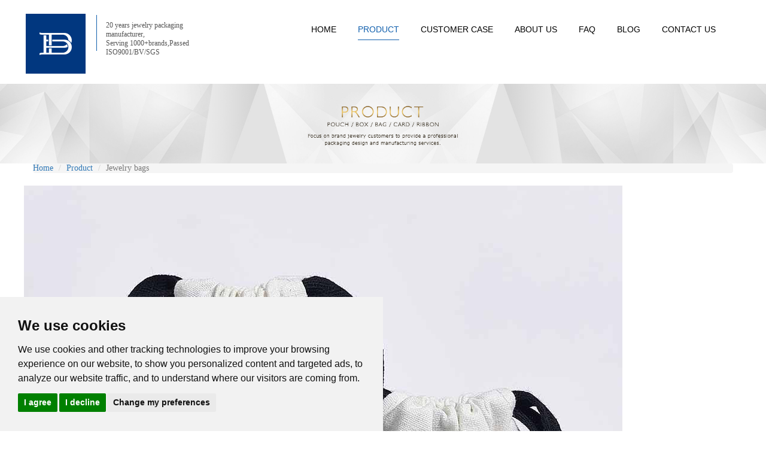

--- FILE ---
content_type: text/html; charset=utf-8
request_url: https://www.jewelrypackagingfactory.com/jewelry-bagpouch/Eco-friendly-custom-small-draw.html
body_size: 37505
content:
<!DOCTYPE html5>
<html lang="en">
<head>
<meta charset="utf-8">
<meta http-equiv="X-UA-Compatible" content="IE=edge">
<meta name="viewport" content="width=device-width, initial-scale=1">
<meta name="description" content="BoYang packaging is the first brand jewelry packaging manufacturers, Jewelry box factory,Jewelry boxes wholesale, custom jewelry packaging.">
<meta name="keyword" content="jewelry packaging,jewellery packaging,necklace packaging,Microfiber bag,Microfiber Pouch,Watch Box&Bag,watch box,wooden watch box,paper watch box
"> 
<meta name="author" content="Shenzhen Boyang Packing Co.,ltd">
    <meta name="p:domain_verify" content="77e395ffaec697ecf2a802bb49c3dd6d"/>
<title>Eco friendly custom small drawstring canvas cotton jewelry bags with logo - Jewelry bags</title>
<style>
.css-reset *{margin:0; padding:0; word-wrap:break-word;}
.css-reset ul,.css-reset * li,.css-reset * dl{list-style:none;}
.css-reset * img{border:0;}
.css-reset * a{text-decoration:none; color:#666; outline:none; display:inline-block; outline:none; vertical-align:middle;}
.css-reset * input,.css-reset * select,.css-reset * textarea,.css-reset * button{outline:none; vertical-align:middle; border:none;}
.css-reset * em,.css-reset * i,.css-reset * small{font-style:normal}
.css-reset * h1,.css-reset * h2,.css-reset * h3,.css-reset * h4,.css-reset * h5,.css-reset * h6{margin:0; padding:0;}
html{font-family:sans-serif;-webkit-text-size-adjust:100%;-ms-text-size-adjust:100%}body{margin:0}article,aside,details,figcaption,figure,footer,header,hgroup,main,menu,nav,section,summary{display:block}audio,canvas,progress,video{display:inline-block;vertical-align:baseline}audio:not([controls]){display:none;height:0}[hidden],template{display:none}a{background-color:transparent}a:active,a:hover{outline:0}abbr[title]{border-bottom:1px dotted}b,strong{font-weight:700}dfn{font-style:italic}h1{margin:.67em 0;font-size:2em}mark{color:#000;background:#ff0}small{font-size:80%}sub,sup{position:relative;font-size:75%;line-height:0;vertical-align:baseline}sup{top:-.5em}sub{bottom:-.25em}img{border:0}svg:not(:root){overflow:hidden}figure{margin:1em 40px}hr{height:0;-webkit-box-sizing:content-box;-moz-box-sizing:content-box;box-sizing:content-box}pre{overflow:auto}code,kbd,pre,samp{font-family:monospace,monospace;font-size:1em}button,input,optgroup,select,textarea{margin:0;font:inherit;color:inherit}button{overflow:visible}button,select{text-transform:none}button,html input[type=button],input[type=reset],input[type=submit]{-webkit-appearance:button;cursor:pointer}button[disabled],html input[disabled]{cursor:default}button::-moz-focus-inner,input::-moz-focus-inner{padding:0;border:0}input{line-height:normal}input[type=checkbox],input[type=radio]{-webkit-box-sizing:border-box;-moz-box-sizing:border-box;box-sizing:border-box;padding:0}input[type=number]::-webkit-inner-spin-button,input[type=number]::-webkit-outer-spin-button{height:auto}input[type=search]{-webkit-box-sizing:content-box;-moz-box-sizing:content-box;box-sizing:content-box;-webkit-appearance:textfield}input[type=search]::-webkit-search-cancel-button,input[type=search]::-webkit-search-decoration{-webkit-appearance:none}fieldset{padding:.35em .625em .75em;margin:0 2px;border:1px solid silver}legend{padding:0;border:0}textarea{overflow:auto}optgroup{font-weight:700}table{border-spacing:0;border-collapse:collapse}@media print{*,:after,:before{color:#000!important;text-shadow:none!important;background:0 0!important;-webkit-box-shadow:none!important;box-shadow:none!important}a,a:visited{text-decoration:underline}a[href]:after{content:" (" attr(href) ")"}abbr[title]:after{content:" (" attr(title) ")"}a[href^="javascript:"]:after,a[href^="#"]:after{content:""}blockquote,pre{border:1px solid #999;page-break-inside:avoid}thead{display:table-header-group}img,tr{page-break-inside:avoid}img{max-width:100%!important}h2,h3,p{orphans:3;widows:3}h2,h3{page-break-after:avoid}.navbar{display:none}.btn>.caret,.dropup>.btn>.caret{border-top-color:#000!important}.label{border:1px solid #000}.table{border-collapse:collapse!important}.table td,.table th{background-color:#fff!important}.table-bordered td,.table-bordered th{border:1px solid #ddd!important}}@font-face{font-family:'Glyphicons Halflings';src:url(../fonts/glyphicons-halflings-regular.eot);src:url(../fonts/glyphicons-halflings-regular.eot?#iefix) format('embedded-opentype'),url(../fonts/glyphicons-halflings-regular.woff2) format('woff2'),url(../fonts/glyphicons-halflings-regular.woff) format('woff'),url(../fonts/glyphicons-halflings-regular.ttf) format('truetype'),url(../fonts/glyphicons-halflings-regular.svg#glyphicons_halflingsregular) format('svg')}.glyphicon{position:relative;top:1px;display:inline-block;font-family:'Glyphicons Halflings';font-style:normal;font-weight:400;line-height:1;-webkit-font-smoothing:antialiased;-moz-osx-font-smoothing:grayscale}.glyphicon-asterisk:before{content:"\2a"}.glyphicon-plus:before{content:"\2b"}.glyphicon-eur:before,.glyphicon-euro:before{content:"\20ac"}.glyphicon-minus:before{content:"\2212"}.glyphicon-cloud:before{content:"\2601"}.glyphicon-envelope:before{content:"\2709"}.glyphicon-pencil:before{content:"\270f"}.glyphicon-glass:before{content:"\e001"}.glyphicon-music:before{content:"\e002"}.glyphicon-search:before{content:"\e003"}.glyphicon-heart:before{content:"\e005"}.glyphicon-star:before{content:"\e006"}.glyphicon-star-empty:before{content:"\e007"}.glyphicon-user:before{content:"\e008"}.glyphicon-film:before{content:"\e009"}.glyphicon-th-large:before{content:"\e010"}.glyphicon-th:before{content:"\e011"}.glyphicon-th-list:before{content:"\e012"}.glyphicon-ok:before{content:"\e013"}.glyphicon-remove:before{content:"\e014"}.glyphicon-zoom-in:before{content:"\e015"}.glyphicon-zoom-out:before{content:"\e016"}.glyphicon-off:before{content:"\e017"}.glyphicon-signal:before{content:"\e018"}.glyphicon-cog:before{content:"\e019"}.glyphicon-trash:before{content:"\e020"}.glyphicon-home:before{content:"\e021"}.glyphicon-file:before{content:"\e022"}.glyphicon-time:before{content:"\e023"}.glyphicon-road:before{content:"\e024"}.glyphicon-download-alt:before{content:"\e025"}.glyphicon-download:before{content:"\e026"}.glyphicon-upload:before{content:"\e027"}.glyphicon-inbox:before{content:"\e028"}.glyphicon-play-circle:before{content:"\e029"}.glyphicon-repeat:before{content:"\e030"}.glyphicon-refresh:before{content:"\e031"}.glyphicon-list-alt:before{content:"\e032"}.glyphicon-lock:before{content:"\e033"}.glyphicon-flag:before{content:"\e034"}.glyphicon-headphones:before{content:"\e035"}.glyphicon-volume-off:before{content:"\e036"}.glyphicon-volume-down:before{content:"\e037"}.glyphicon-volume-up:before{content:"\e038"}.glyphicon-qrcode:before{content:"\e039"}.glyphicon-barcode:before{content:"\e040"}.glyphicon-tag:before{content:"\e041"}.glyphicon-tags:before{content:"\e042"}.glyphicon-book:before{content:"\e043"}.glyphicon-bookmark:before{content:"\e044"}.glyphicon-print:before{content:"\e045"}.glyphicon-camera:before{content:"\e046"}.glyphicon-font:before{content:"\e047"}.glyphicon-bold:before{content:"\e048"}.glyphicon-italic:before{content:"\e049"}.glyphicon-text-height:before{content:"\e050"}.glyphicon-text-width:before{content:"\e051"}.glyphicon-align-left:before{content:"\e052"}.glyphicon-align-center:before{content:"\e053"}.glyphicon-align-right:before{content:"\e054"}.glyphicon-align-justify:before{content:"\e055"}.glyphicon-list:before{content:"\e056"}.glyphicon-indent-left:before{content:"\e057"}.glyphicon-indent-right:before{content:"\e058"}.glyphicon-facetime-video:before{content:"\e059"}.glyphicon-picture:before{content:"\e060"}.glyphicon-map-marker:before{content:"\e062"}.glyphicon-adjust:before{content:"\e063"}.glyphicon-tint:before{content:"\e064"}.glyphicon-edit:before{content:"\e065"}.glyphicon-share:before{content:"\e066"}.glyphicon-check:before{content:"\e067"}.glyphicon-move:before{content:"\e068"}.glyphicon-step-backward:before{content:"\e069"}.glyphicon-fast-backward:before{content:"\e070"}.glyphicon-backward:before{content:"\e071"}.glyphicon-play:before{content:"\e072"}.glyphicon-pause:before{content:"\e073"}.glyphicon-stop:before{content:"\e074"}.glyphicon-forward:before{content:"\e075"}.glyphicon-fast-forward:before{content:"\e076"}.glyphicon-step-forward:before{content:"\e077"}.glyphicon-eject:before{content:"\e078"}.glyphicon-chevron-left:before{content:"\e079"}.glyphicon-chevron-right:before{content:"\e080"}.glyphicon-plus-sign:before{content:"\e081"}.glyphicon-minus-sign:before{content:"\e082"}.glyphicon-remove-sign:before{content:"\e083"}.glyphicon-ok-sign:before{content:"\e084"}.glyphicon-question-sign:before{content:"\e085"}.glyphicon-info-sign:before{content:"\e086"}.glyphicon-screenshot:before{content:"\e087"}.glyphicon-remove-circle:before{content:"\e088"}.glyphicon-ok-circle:before{content:"\e089"}.glyphicon-ban-circle:before{content:"\e090"}.glyphicon-arrow-left:before{content:"\e091"}.glyphicon-arrow-right:before{content:"\e092"}.glyphicon-arrow-up:before{content:"\e093"}.glyphicon-arrow-down:before{content:"\e094"}.glyphicon-share-alt:before{content:"\e095"}.glyphicon-resize-full:before{content:"\e096"}.glyphicon-resize-small:before{content:"\e097"}.glyphicon-exclamation-sign:before{content:"\e101"}.glyphicon-gift:before{content:"\e102"}.glyphicon-leaf:before{content:"\e103"}.glyphicon-fire:before{content:"\e104"}.glyphicon-eye-open:before{content:"\e105"}.glyphicon-eye-close:before{content:"\e106"}.glyphicon-warning-sign:before{content:"\e107"}.glyphicon-plane:before{content:"\e108"}.glyphicon-calendar:before{content:"\e109"}.glyphicon-random:before{content:"\e110"}.glyphicon-comment:before{content:"\e111"}.glyphicon-magnet:before{content:"\e112"}.glyphicon-chevron-up:before{content:"\e113"}.glyphicon-chevron-down:before{content:"\e114"}.glyphicon-retweet:before{content:"\e115"}.glyphicon-shopping-cart:before{content:"\e116"}.glyphicon-folder-close:before{content:"\e117"}.glyphicon-folder-open:before{content:"\e118"}.glyphicon-resize-vertical:before{content:"\e119"}.glyphicon-resize-horizontal:before{content:"\e120"}.glyphicon-hdd:before{content:"\e121"}.glyphicon-bullhorn:before{content:"\e122"}.glyphicon-bell:before{content:"\e123"}.glyphicon-certificate:before{content:"\e124"}.glyphicon-thumbs-up:before{content:"\e125"}.glyphicon-thumbs-down:before{content:"\e126"}.glyphicon-hand-right:before{content:"\e127"}.glyphicon-hand-left:before{content:"\e128"}.glyphicon-hand-up:before{content:"\e129"}.glyphicon-hand-down:before{content:"\e130"}.glyphicon-circle-arrow-right:before{content:"\e131"}.glyphicon-circle-arrow-left:before{content:"\e132"}.glyphicon-circle-arrow-up:before{content:"\e133"}.glyphicon-circle-arrow-down:before{content:"\e134"}.glyphicon-globe:before{content:"\e135"}.glyphicon-wrench:before{content:"\e136"}.glyphicon-tasks:before{content:"\e137"}.glyphicon-filter:before{content:"\e138"}.glyphicon-briefcase:before{content:"\e139"}.glyphicon-fullscreen:before{content:"\e140"}.glyphicon-dashboard:before{content:"\e141"}.glyphicon-paperclip:before{content:"\e142"}.glyphicon-heart-empty:before{content:"\e143"}.glyphicon-link:before{content:"\e144"}.glyphicon-phone:before{content:"\e145"}.glyphicon-pushpin:before{content:"\e146"}.glyphicon-usd:before{content:"\e148"}.glyphicon-gbp:before{content:"\e149"}.glyphicon-sort:before{content:"\e150"}.glyphicon-sort-by-alphabet:before{content:"\e151"}.glyphicon-sort-by-alphabet-alt:before{content:"\e152"}.glyphicon-sort-by-order:before{content:"\e153"}.glyphicon-sort-by-order-alt:before{content:"\e154"}.glyphicon-sort-by-attributes:before{content:"\e155"}.glyphicon-sort-by-attributes-alt:before{content:"\e156"}.glyphicon-unchecked:before{content:"\e157"}.glyphicon-expand:before{content:"\e158"}.glyphicon-collapse-down:before{content:"\e159"}.glyphicon-collapse-up:before{content:"\e160"}.glyphicon-log-in:before{content:"\e161"}.glyphicon-flash:before{content:"\e162"}.glyphicon-log-out:before{content:"\e163"}.glyphicon-new-window:before{content:"\e164"}.glyphicon-record:before{content:"\e165"}.glyphicon-save:before{content:"\e166"}.glyphicon-open:before{content:"\e167"}.glyphicon-saved:before{content:"\e168"}.glyphicon-import:before{content:"\e169"}.glyphicon-export:before{content:"\e170"}.glyphicon-send:before{content:"\e171"}.glyphicon-floppy-disk:before{content:"\e172"}.glyphicon-floppy-saved:before{content:"\e173"}.glyphicon-floppy-remove:before{content:"\e174"}.glyphicon-floppy-save:before{content:"\e175"}.glyphicon-floppy-open:before{content:"\e176"}.glyphicon-credit-card:before{content:"\e177"}.glyphicon-transfer:before{content:"\e178"}.glyphicon-cutlery:before{content:"\e179"}.glyphicon-header:before{content:"\e180"}.glyphicon-compressed:before{content:"\e181"}.glyphicon-earphone:before{content:"\e182"}.glyphicon-phone-alt:before{content:"\e183"}.glyphicon-tower:before{content:"\e184"}.glyphicon-stats:before{content:"\e185"}.glyphicon-sd-video:before{content:"\e186"}.glyphicon-hd-video:before{content:"\e187"}.glyphicon-subtitles:before{content:"\e188"}.glyphicon-sound-stereo:before{content:"\e189"}.glyphicon-sound-dolby:before{content:"\e190"}.glyphicon-sound-5-1:before{content:"\e191"}.glyphicon-sound-6-1:before{content:"\e192"}.glyphicon-sound-7-1:before{content:"\e193"}.glyphicon-copyright-mark:before{content:"\e194"}.glyphicon-registration-mark:before{content:"\e195"}.glyphicon-cloud-download:before{content:"\e197"}.glyphicon-cloud-upload:before{content:"\e198"}.glyphicon-tree-conifer:before{content:"\e199"}.glyphicon-tree-deciduous:before{content:"\e200"}.glyphicon-cd:before{content:"\e201"}.glyphicon-save-file:before{content:"\e202"}.glyphicon-open-file:before{content:"\e203"}.glyphicon-level-up:before{content:"\e204"}.glyphicon-copy:before{content:"\e205"}.glyphicon-paste:before{content:"\e206"}.glyphicon-alert:before{content:"\e209"}.glyphicon-equalizer:before{content:"\e210"}.glyphicon-king:before{content:"\e211"}.glyphicon-queen:before{content:"\e212"}.glyphicon-pawn:before{content:"\e213"}.glyphicon-bishop:before{content:"\e214"}.glyphicon-knight:before{content:"\e215"}.glyphicon-baby-formula:before{content:"\e216"}.glyphicon-tent:before{content:"\26fa"}.glyphicon-blackboard:before{content:"\e218"}.glyphicon-bed:before{content:"\e219"}.glyphicon-apple:before{content:"\f8ff"}.glyphicon-erase:before{content:"\e221"}.glyphicon-hourglass:before{content:"\231b"}.glyphicon-lamp:before{content:"\e223"}.glyphicon-duplicate:before{content:"\e224"}.glyphicon-piggy-bank:before{content:"\e225"}.glyphicon-scissors:before{content:"\e226"}.glyphicon-bitcoin:before{content:"\e227"}.glyphicon-btc:before{content:"\e227"}.glyphicon-xbt:before{content:"\e227"}.glyphicon-yen:before{content:"\00a5"}.glyphicon-jpy:before{content:"\00a5"}.glyphicon-ruble:before{content:"\20bd"}.glyphicon-rub:before{content:"\20bd"}.glyphicon-scale:before{content:"\e230"}.glyphicon-ice-lolly:before{content:"\e231"}.glyphicon-ice-lolly-tasted:before{content:"\e232"}.glyphicon-education:before{content:"\e233"}.glyphicon-option-horizontal:before{content:"\e234"}.glyphicon-option-vertical:before{content:"\e235"}.glyphicon-menu-hamburger:before{content:"\e236"}.glyphicon-modal-window:before{content:"\e237"}.glyphicon-oil:before{content:"\e238"}.glyphicon-grain:before{content:"\e239"}.glyphicon-sunglasses:before{content:"\e240"}.glyphicon-text-size:before{content:"\e241"}.glyphicon-text-color:before{content:"\e242"}.glyphicon-text-background:before{content:"\e243"}.glyphicon-object-align-top:before{content:"\e244"}.glyphicon-object-align-bottom:before{content:"\e245"}.glyphicon-object-align-horizontal:before{content:"\e246"}.glyphicon-object-align-left:before{content:"\e247"}.glyphicon-object-align-vertical:before{content:"\e248"}.glyphicon-object-align-right:before{content:"\e249"}.glyphicon-triangle-right:before{content:"\e250"}.glyphicon-triangle-left:before{content:"\e251"}.glyphicon-triangle-bottom:before{content:"\e252"}.glyphicon-triangle-top:before{content:"\e253"}.glyphicon-console:before{content:"\e254"}.glyphicon-superscript:before{content:"\e255"}.glyphicon-subscript:before{content:"\e256"}.glyphicon-menu-left:before{content:"\e257"}.glyphicon-menu-right:before{content:"\e258"}.glyphicon-menu-down:before{content:"\e259"}.glyphicon-menu-up:before{content:"\e260"}*{-webkit-box-sizing:border-box;-moz-box-sizing:border-box;box-sizing:border-box}:after,:before{-webkit-box-sizing:border-box;-moz-box-sizing:border-box;box-sizing:border-box}html{font-size:10px;-webkit-tap-highlight-color:rgba(0,0,0,0)}body{}button,input,select,textarea{font-family:inherit;font-size:inherit;line-height:inherit}a{color:#337ab7;text-decoration:none}a:focus,a:hover{color:#23527c;text-decoration:underline}a:focus{outline:thin dotted;outline:5px auto -webkit-focus-ring-color;outline-offset:-2px}figure{margin:0}img{vertical-align:middle}.carousel-inner>.item>a>img,.carousel-inner>.item>img,.img-responsive,.thumbnail a>img,.thumbnail>img{display:block;max-width:100%;height:auto}.img-rounded{border-radius:6px}.img-thumbnail{display:inline-block;max-width:100%;height:auto;padding:4px;line-height:1.42857143;background-color:#fff;border:1px solid #ddd;border-radius:4px;-webkit-transition:all .2s ease-in-out;-o-transition:all .2s ease-in-out;transition:all .2s ease-in-out}.img-circle{border-radius:50%}hr{margin-top:20px;margin-bottom:20px;border:0;border-top:1px solid #eee}.sr-only{position:absolute;width:1px;height:1px;padding:0;margin:-1px;overflow:hidden;clip:rect(0,0,0,0);border:0}.sr-only-focusable:active,.sr-only-focusable:focus{position:static;width:auto;height:auto;margin:0;overflow:visible;clip:auto}[role=button]{cursor:pointer}.h1,.h2,.h3,.h4,.h5,.h6,h1,h2,h3,h4,h5,h6{font-family:inherit;font-weight:500;line-height:1.1;color:inherit}.h1 .small,.h1 small,.h2 .small,.h2 small,.h3 .small,.h3 small,.h4 .small,.h4 small,.h5 .small,.h5 small,.h6 .small,.h6 small,h1 .small,h1 small,h2 .small,h2 small,h3 .small,h3 small,h4 .small,h4 small,h5 .small,h5 small,h6 .small,h6 small{font-weight:400;line-height:1;color:#777}.h1,.h2,.h3,h1,h2,h3{margin-top:20px;margin-bottom:10px}.h1 .small,.h1 small,.h2 .small,.h2 small,.h3 .small,.h3 small,h1 .small,h1 small,h2 .small,h2 small,h3 .small,h3 small{font-size:65%}.h4,.h5,.h6,h4,h5,h6{margin-top:10px;margin-bottom:10px}.h4 .small,.h4 small,.h5 .small,.h5 small,.h6 .small,.h6 small,h4 .small,h4 small,h5 .small,h5 small,h6 .small,h6 small{font-size:75%}.h1,h1{font-size:36px}.h2,h2{font-size:30px}.h3,h3{font-size:24px}.h4,h4{font-size:18px}.h5,h5{font-size:14px}.h6,h6{font-size:12px}p{margin:0 0 10px}.lead{margin-bottom:20px;font-size:16px;font-weight:300;line-height:1.4}@media (min-width:768px){.lead{font-size:21px}}.small,small{font-size:85%}.mark,mark{padding:.2em;background-color:#fcf8e3}.text-left{text-align:left}.text-right{text-align:right}.text-center{text-align:center}.text-justify{text-align:justify}.text-nowrap{white-space:nowrap}.text-lowercase{text-transform:lowercase}.text-uppercase{text-transform:uppercase}.text-capitalize{text-transform:capitalize}.text-muted{color:#777}.text-primary{color:#337ab7}a.text-primary:focus,a.text-primary:hover{color:#286090}.text-success{color:#3c763d}a.text-success:focus,a.text-success:hover{color:#2b542c}.text-info{color:#31708f}a.text-info:focus,a.text-info:hover{color:#245269}.text-warning{color:#8a6d3b}a.text-warning:focus,a.text-warning:hover{color:#66512c}.text-danger{color:#a94442}a.text-danger:focus,a.text-danger:hover{color:#843534}.bg-primary{color:#fff;background-color:#337ab7}a.bg-primary:focus,a.bg-primary:hover{background-color:#286090}.bg-success{background-color:#dff0d8}a.bg-success:focus,a.bg-success:hover{background-color:#c1e2b3}.bg-info{background-color:#d9edf7}a.bg-info:focus,a.bg-info:hover{background-color:#afd9ee}.bg-warning{background-color:#fcf8e3}a.bg-warning:focus,a.bg-warning:hover{background-color:#f7ecb5}.bg-danger{background-color:#f2dede}a.bg-danger:focus,a.bg-danger:hover{background-color:#e4b9b9}.page-header{padding-bottom:9px;margin:40px 0 20px;border-bottom:1px solid #eee}ol,ul{margin-top:0;margin-bottom:10px}ol ol,ol ul,ul ol,ul ul{margin-bottom:0}.list-unstyled{padding-left:0;list-style:none}.list-inline{padding-left:0;margin-left:-5px;list-style:none}.list-inline>li{display:inline-block;padding-right:5px;padding-left:5px}dl{margin-top:0;margin-bottom:20px}dd,dt{line-height:1.42857143}dt{font-weight:700}dd{margin-left:0}@media (min-width:768px){.dl-horizontal dt{float:left;width:160px;overflow:hidden;clear:left;text-align:right;text-overflow:ellipsis;white-space:nowrap}.dl-horizontal dd{margin-left:180px}}abbr[data-original-title],abbr[title]{cursor:help;border-bottom:1px dotted #777}.initialism{font-size:90%;text-transform:uppercase}blockquote{padding:10px 20px;margin:0 0 20px;font-size:17.5px;border-left:5px solid #eee}blockquote ol:last-child,blockquote p:last-child,blockquote ul:last-child{margin-bottom:0}blockquote .small,blockquote footer,blockquote small{display:block;font-size:80%;line-height:1.42857143;color:#777}blockquote .small:before,blockquote footer:before,blockquote small:before{content:'\2014 \00A0'}.blockquote-reverse,blockquote.pull-right{padding-right:15px;padding-left:0;text-align:right;border-right:5px solid #eee;border-left:0}.blockquote-reverse .small:before,.blockquote-reverse footer:before,.blockquote-reverse small:before,blockquote.pull-right .small:before,blockquote.pull-right footer:before,blockquote.pull-right small:before{content:''}.blockquote-reverse .small:after,.blockquote-reverse footer:after,.blockquote-reverse small:after,blockquote.pull-right .small:after,blockquote.pull-right footer:after,blockquote.pull-right small:after{content:'\00A0 \2014'}address{margin-bottom:20px;font-style:normal;line-height:1.42857143}code,kbd,pre,samp{font-family:Menlo,Monaco,Consolas,"Courier New",monospace}code{padding:2px 4px;font-size:90%;color:#c7254e;background-color:#f9f2f4;border-radius:4px}kbd{padding:2px 4px;font-size:90%;color:#fff;background-color:#333;border-radius:3px;-webkit-box-shadow:inset 0 -1px 0 rgba(0,0,0,.25);box-shadow:inset 0 -1px 0 rgba(0,0,0,.25)}kbd kbd{padding:0;font-size:100%;font-weight:700;-webkit-box-shadow:none;box-shadow:none}pre{display:block;padding:9.5px;margin:0 0 10px;font-size:13px;line-height:1.42857143;color:#333;word-break:break-all;word-wrap:break-word;background-color:#f5f5f5;border:1px solid #ccc;border-radius:4px}pre code{padding:0;font-size:inherit;color:inherit;white-space:pre-wrap;background-color:transparent;border-radius:0}.pre-scrollable{max-height:340px;overflow-y:scroll}.container{padding-right:15px;padding-left:15px;margin-right:auto;margin-left:auto}@media (min-width:768px){.container{width:750px}}@media (min-width:992px){.container{width:970px}}@media (min-width:1200px){.container{width:1170px}}.container-fluid{padding-right:15px;padding-left:15px;margin-right:auto;margin-left:auto}.row{margin-right:-15px;margin-left:-15px}.col-lg-1,.col-lg-10,.col-lg-11,.col-lg-12,.col-lg-2,.col-lg-3,.col-lg-4,.col-lg-5,.col-lg-6,.col-lg-7,.col-lg-8,.col-lg-9,.col-md-1,.col-md-10,.col-md-11,.col-md-12,.col-md-2,.col-md-3,.col-md-4,.col-md-5,.col-md-6,.col-md-7,.col-md-8,.col-md-9,.col-sm-1,.col-sm-10,.col-sm-11,.col-sm-12,.col-sm-2,.col-sm-3,.col-sm-4,.col-sm-5,.col-sm-6,.col-sm-7,.col-sm-8,.col-sm-9,.col-xs-1,.col-xs-10,.col-xs-11,.col-xs-12,.col-xs-2,.col-xs-3,.col-xs-4,.col-xs-5,.col-xs-6,.col-xs-7,.col-xs-8,.col-xs-9{position:relative;min-height:1px;padding-right:15px;padding-left:15px}.col-xs-1,.col-xs-10,.col-xs-11,.col-xs-12,.col-xs-2,.col-xs-3,.col-xs-4,.col-xs-5,.col-xs-6,.col-xs-7,.col-xs-8,.col-xs-9{float:left}.col-xs-12{width:100%}.col-xs-11{width:91.66666667%}.col-xs-10{width:83.33333333%}.col-xs-9{width:75%}.col-xs-8{width:66.66666667%}.col-xs-7{width:58.33333333%}.col-xs-6{width:50%}.col-xs-5{width:41.66666667%}.col-xs-4{width:33.33333333%}.col-xs-3{width:25%}.col-xs-2{width:16.66666667%}.col-xs-1{width:8.33333333%}.col-xs-pull-12{right:100%}.col-xs-pull-11{right:91.66666667%}.col-xs-pull-10{right:83.33333333%}.col-xs-pull-9{right:75%}.col-xs-pull-8{right:66.66666667%}.col-xs-pull-7{right:58.33333333%}.col-xs-pull-6{right:50%}.col-xs-pull-5{right:41.66666667%}.col-xs-pull-4{right:33.33333333%}.col-xs-pull-3{right:25%}.col-xs-pull-2{right:16.66666667%}.col-xs-pull-1{right:8.33333333%}.col-xs-pull-0{right:auto}.col-xs-push-12{left:100%}.col-xs-push-11{left:91.66666667%}.col-xs-push-10{left:83.33333333%}.col-xs-push-9{left:75%}.col-xs-push-8{left:66.66666667%}.col-xs-push-7{left:58.33333333%}.col-xs-push-6{left:50%}.col-xs-push-5{left:41.66666667%}.col-xs-push-4{left:33.33333333%}.col-xs-push-3{left:25%}.col-xs-push-2{left:16.66666667%}.col-xs-push-1{left:8.33333333%}.col-xs-push-0{left:auto}.col-xs-offset-12{margin-left:100%}.col-xs-offset-11{margin-left:91.66666667%}.col-xs-offset-10{margin-left:83.33333333%}.col-xs-offset-9{margin-left:75%}.col-xs-offset-8{margin-left:66.66666667%}.col-xs-offset-7{margin-left:58.33333333%}.col-xs-offset-6{margin-left:50%}.col-xs-offset-5{margin-left:41.66666667%}.col-xs-offset-4{margin-left:33.33333333%}.col-xs-offset-3{margin-left:25%}.col-xs-offset-2{margin-left:16.66666667%}.col-xs-offset-1{margin-left:8.33333333%}.col-xs-offset-0{margin-left:0}@media (min-width:768px){.col-sm-1,.col-sm-10,.col-sm-11,.col-sm-12,.col-sm-2,.col-sm-3,.col-sm-4,.col-sm-5,.col-sm-6,.col-sm-7,.col-sm-8,.col-sm-9{float:left}.col-sm-12{width:100%}.col-sm-11{width:91.66666667%}.col-sm-10{width:83.33333333%}.col-sm-9{width:75%}.col-sm-8{width:66.66666667%}.col-sm-7{width:58.33333333%}.col-sm-6{width:50%}.col-sm-5{width:41.66666667%}.col-sm-4{width:33.33333333%}.col-sm-3{width:25%}.col-sm-2{width:16.66666667%}.col-sm-1{width:8.33333333%}.col-sm-pull-12{right:100%}.col-sm-pull-11{right:91.66666667%}.col-sm-pull-10{right:83.33333333%}.col-sm-pull-9{right:75%}.col-sm-pull-8{right:66.66666667%}.col-sm-pull-7{right:58.33333333%}.col-sm-pull-6{right:50%}.col-sm-pull-5{right:41.66666667%}.col-sm-pull-4{right:33.33333333%}.col-sm-pull-3{right:25%}.col-sm-pull-2{right:16.66666667%}.col-sm-pull-1{right:8.33333333%}.col-sm-pull-0{right:auto}.col-sm-push-12{left:100%}.col-sm-push-11{left:91.66666667%}.col-sm-push-10{left:83.33333333%}.col-sm-push-9{left:75%}.col-sm-push-8{left:66.66666667%}.col-sm-push-7{left:58.33333333%}.col-sm-push-6{left:50%}.col-sm-push-5{left:41.66666667%}.col-sm-push-4{left:33.33333333%}.col-sm-push-3{left:25%}.col-sm-push-2{left:16.66666667%}.col-sm-push-1{left:8.33333333%}.col-sm-push-0{left:auto}.col-sm-offset-12{margin-left:100%}.col-sm-offset-11{margin-left:91.66666667%}.col-sm-offset-10{margin-left:83.33333333%}.col-sm-offset-9{margin-left:75%}.col-sm-offset-8{margin-left:66.66666667%}.col-sm-offset-7{margin-left:58.33333333%}.col-sm-offset-6{margin-left:50%}.col-sm-offset-5{margin-left:41.66666667%}.col-sm-offset-4{margin-left:33.33333333%}.col-sm-offset-3{margin-left:25%}.col-sm-offset-2{margin-left:16.66666667%}.col-sm-offset-1{margin-left:8.33333333%}.col-sm-offset-0{margin-left:0}}@media (min-width:992px){.col-md-1,.col-md-10,.col-md-11,.col-md-12,.col-md-2,.col-md-3,.col-md-4,.col-md-5,.col-md-6,.col-md-7,.col-md-8,.col-md-9{float:left}.col-md-12{width:100%}.col-md-11{width:91.66666667%}.col-md-10{width:83.33333333%}.col-md-9{width:75%}.col-md-8{width:66.66666667%}.col-md-7{width:58.33333333%}.col-md-6{width:50%}.col-md-5{width:41.66666667%}.col-md-4{width:33.33333333%}.col-md-3{width:25%}.col-md-2{width:16.66666667%}.col-md-1{width:8.33333333%}.col-md-pull-12{right:100%}.col-md-pull-11{right:91.66666667%}.col-md-pull-10{right:83.33333333%}.col-md-pull-9{right:75%}.col-md-pull-8{right:66.66666667%}.col-md-pull-7{right:58.33333333%}.col-md-pull-6{right:50%}.col-md-pull-5{right:41.66666667%}.col-md-pull-4{right:33.33333333%}.col-md-pull-3{right:25%}.col-md-pull-2{right:16.66666667%}.col-md-pull-1{right:8.33333333%}.col-md-pull-0{right:auto}.col-md-push-12{left:100%}.col-md-push-11{left:91.66666667%}.col-md-push-10{left:83.33333333%}.col-md-push-9{left:75%}.col-md-push-8{left:66.66666667%}.col-md-push-7{left:58.33333333%}.col-md-push-6{left:50%}.col-md-push-5{left:41.66666667%}.col-md-push-4{left:33.33333333%}.col-md-push-3{left:25%}.col-md-push-2{left:16.66666667%}.col-md-push-1{left:8.33333333%}.col-md-push-0{left:auto}.col-md-offset-12{margin-left:100%}.col-md-offset-11{margin-left:91.66666667%}.col-md-offset-10{margin-left:83.33333333%}.col-md-offset-9{margin-left:75%}.col-md-offset-8{margin-left:66.66666667%}.col-md-offset-7{margin-left:58.33333333%}.col-md-offset-6{margin-left:50%}.col-md-offset-5{margin-left:41.66666667%}.col-md-offset-4{margin-left:33.33333333%}.col-md-offset-3{margin-left:25%}.col-md-offset-2{margin-left:16.66666667%}.col-md-offset-1{margin-left:8.33333333%}.col-md-offset-0{margin-left:0}}@media (min-width:1200px){.col-lg-1,.col-lg-10,.col-lg-11,.col-lg-12,.col-lg-2,.col-lg-3,.col-lg-4,.col-lg-5,.col-lg-6,.col-lg-7,.col-lg-8,.col-lg-9{float:left}.col-lg-12{width:100%}.col-lg-11{width:91.66666667%}.col-lg-10{width:83.33333333%}.col-lg-9{width:75%}.col-lg-8{width:66.66666667%}.col-lg-7{width:58.33333333%}.col-lg-6{width:50%}.col-lg-5{width:41.66666667%}.col-lg-4{width:33.33333333%}.col-lg-3{width:25%}.col-lg-2{width:16.66666667%}.col-lg-1{width:8.33333333%}.col-lg-pull-12{right:100%}.col-lg-pull-11{right:91.66666667%}.col-lg-pull-10{right:83.33333333%}.col-lg-pull-9{right:75%}.col-lg-pull-8{right:66.66666667%}.col-lg-pull-7{right:58.33333333%}.col-lg-pull-6{right:50%}.col-lg-pull-5{right:41.66666667%}.col-lg-pull-4{right:33.33333333%}.col-lg-pull-3{right:25%}.col-lg-pull-2{right:16.66666667%}.col-lg-pull-1{right:8.33333333%}.col-lg-pull-0{right:auto}.col-lg-push-12{left:100%}.col-lg-push-11{left:91.66666667%}.col-lg-push-10{left:83.33333333%}.col-lg-push-9{left:75%}.col-lg-push-8{left:66.66666667%}.col-lg-push-7{left:58.33333333%}.col-lg-push-6{left:50%}.col-lg-push-5{left:41.66666667%}.col-lg-push-4{left:33.33333333%}.col-lg-push-3{left:25%}.col-lg-push-2{left:16.66666667%}.col-lg-push-1{left:8.33333333%}.col-lg-push-0{left:auto}.col-lg-offset-12{margin-left:100%}.col-lg-offset-11{margin-left:91.66666667%}.col-lg-offset-10{margin-left:83.33333333%}.col-lg-offset-9{margin-left:75%}.col-lg-offset-8{margin-left:66.66666667%}.col-lg-offset-7{margin-left:58.33333333%}.col-lg-offset-6{margin-left:50%}.col-lg-offset-5{margin-left:41.66666667%}.col-lg-offset-4{margin-left:33.33333333%}.col-lg-offset-3{margin-left:25%}.col-lg-offset-2{margin-left:16.66666667%}.col-lg-offset-1{margin-left:8.33333333%}.col-lg-offset-0{margin-left:0}}table{background-color:transparent}caption{padding-top:8px;padding-bottom:8px;color:#777;text-align:left}th{text-align:left}.table{width:100%;max-width:100%;margin-bottom:20px}.table>tbody>tr>td,.table>tbody>tr>th,.table>tfoot>tr>td,.table>tfoot>tr>th,.table>thead>tr>td,.table>thead>tr>th{padding:8px;line-height:1.42857143;vertical-align:top;border-top:1px solid #ddd}.table>thead>tr>th{vertical-align:bottom;border-bottom:2px solid #ddd}.table>caption+thead>tr:first-child>td,.table>caption+thead>tr:first-child>th,.table>colgroup+thead>tr:first-child>td,.table>colgroup+thead>tr:first-child>th,.table>thead:first-child>tr:first-child>td,.table>thead:first-child>tr:first-child>th{border-top:0}.table>tbody+tbody{border-top:2px solid #ddd}.table .table{background-color:#fff}.table-condensed>tbody>tr>td,.table-condensed>tbody>tr>th,.table-condensed>tfoot>tr>td,.table-condensed>tfoot>tr>th,.table-condensed>thead>tr>td,.table-condensed>thead>tr>th{padding:5px}.table-bordered{border:1px solid #ddd}.table-bordered>tbody>tr>td,.table-bordered>tbody>tr>th,.table-bordered>tfoot>tr>td,.table-bordered>tfoot>tr>th,.table-bordered>thead>tr>td,.table-bordered>thead>tr>th{border:1px solid #ddd}.table-bordered>thead>tr>td,.table-bordered>thead>tr>th{border-bottom-width:2px}.table-striped>tbody>tr:nth-of-type(odd){background-color:#f9f9f9}.table-hover>tbody>tr:hover{background-color:#f5f5f5}table col[class*=col-]{position:static;display:table-column;float:none}table td[class*=col-],table th[class*=col-]{position:static;display:table-cell;float:none}.table>tbody>tr.active>td,.table>tbody>tr.active>th,.table>tbody>tr>td.active,.table>tbody>tr>th.active,.table>tfoot>tr.active>td,.table>tfoot>tr.active>th,.table>tfoot>tr>td.active,.table>tfoot>tr>th.active,.table>thead>tr.active>td,.table>thead>tr.active>th,.table>thead>tr>td.active,.table>thead>tr>th.active{background-color:#f5f5f5}.table-hover>tbody>tr.active:hover>td,.table-hover>tbody>tr.active:hover>th,.table-hover>tbody>tr:hover>.active,.table-hover>tbody>tr>td.active:hover,.table-hover>tbody>tr>th.active:hover{background-color:#e8e8e8}.table>tbody>tr.success>td,.table>tbody>tr.success>th,.table>tbody>tr>td.success,.table>tbody>tr>th.success,.table>tfoot>tr.success>td,.table>tfoot>tr.success>th,.table>tfoot>tr>td.success,.table>tfoot>tr>th.success,.table>thead>tr.success>td,.table>thead>tr.success>th,.table>thead>tr>td.success,.table>thead>tr>th.success{background-color:#dff0d8}.table-hover>tbody>tr.success:hover>td,.table-hover>tbody>tr.success:hover>th,.table-hover>tbody>tr:hover>.success,.table-hover>tbody>tr>td.success:hover,.table-hover>tbody>tr>th.success:hover{background-color:#d0e9c6}.table>tbody>tr.info>td,.table>tbody>tr.info>th,.table>tbody>tr>td.info,.table>tbody>tr>th.info,.table>tfoot>tr.info>td,.table>tfoot>tr.info>th,.table>tfoot>tr>td.info,.table>tfoot>tr>th.info,.table>thead>tr.info>td,.table>thead>tr.info>th,.table>thead>tr>td.info,.table>thead>tr>th.info{background-color:#d9edf7}.table-hover>tbody>tr.info:hover>td,.table-hover>tbody>tr.info:hover>th,.table-hover>tbody>tr:hover>.info,.table-hover>tbody>tr>td.info:hover,.table-hover>tbody>tr>th.info:hover{background-color:#c4e3f3}.table>tbody>tr.warning>td,.table>tbody>tr.warning>th,.table>tbody>tr>td.warning,.table>tbody>tr>th.warning,.table>tfoot>tr.warning>td,.table>tfoot>tr.warning>th,.table>tfoot>tr>td.warning,.table>tfoot>tr>th.warning,.table>thead>tr.warning>td,.table>thead>tr.warning>th,.table>thead>tr>td.warning,.table>thead>tr>th.warning{background-color:#fcf8e3}.table-hover>tbody>tr.warning:hover>td,.table-hover>tbody>tr.warning:hover>th,.table-hover>tbody>tr:hover>.warning,.table-hover>tbody>tr>td.warning:hover,.table-hover>tbody>tr>th.warning:hover{background-color:#faf2cc}.table>tbody>tr.danger>td,.table>tbody>tr.danger>th,.table>tbody>tr>td.danger,.table>tbody>tr>th.danger,.table>tfoot>tr.danger>td,.table>tfoot>tr.danger>th,.table>tfoot>tr>td.danger,.table>tfoot>tr>th.danger,.table>thead>tr.danger>td,.table>thead>tr.danger>th,.table>thead>tr>td.danger,.table>thead>tr>th.danger{background-color:#f2dede}.table-hover>tbody>tr.danger:hover>td,.table-hover>tbody>tr.danger:hover>th,.table-hover>tbody>tr:hover>.danger,.table-hover>tbody>tr>td.danger:hover,.table-hover>tbody>tr>th.danger:hover{background-color:#ebcccc}.table-responsive{min-height:.01%;overflow-x:auto}@media screen and (max-width:767px){.table-responsive{width:100%;margin-bottom:15px;overflow-y:hidden;-ms-overflow-style:-ms-autohiding-scrollbar;border:1px solid #ddd}.table-responsive>.table{margin-bottom:0}.table-responsive>.table>tbody>tr>td,.table-responsive>.table>tbody>tr>th,.table-responsive>.table>tfoot>tr>td,.table-responsive>.table>tfoot>tr>th,.table-responsive>.table>thead>tr>td,.table-responsive>.table>thead>tr>th{white-space:nowrap}.table-responsive>.table-bordered{border:0}.table-responsive>.table-bordered>tbody>tr>td:first-child,.table-responsive>.table-bordered>tbody>tr>th:first-child,.table-responsive>.table-bordered>tfoot>tr>td:first-child,.table-responsive>.table-bordered>tfoot>tr>th:first-child,.table-responsive>.table-bordered>thead>tr>td:first-child,.table-responsive>.table-bordered>thead>tr>th:first-child{border-left:0}.table-responsive>.table-bordered>tbody>tr>td:last-child,.table-responsive>.table-bordered>tbody>tr>th:last-child,.table-responsive>.table-bordered>tfoot>tr>td:last-child,.table-responsive>.table-bordered>tfoot>tr>th:last-child,.table-responsive>.table-bordered>thead>tr>td:last-child,.table-responsive>.table-bordered>thead>tr>th:last-child{border-right:0}.table-responsive>.table-bordered>tbody>tr:last-child>td,.table-responsive>.table-bordered>tbody>tr:last-child>th,.table-responsive>.table-bordered>tfoot>tr:last-child>td,.table-responsive>.table-bordered>tfoot>tr:last-child>th{border-bottom:0}}fieldset{min-width:0;padding:0;margin:0;border:0}legend{display:block;width:100%;padding:0;margin-bottom:20px;font-size:21px;line-height:inherit;color:#333;border:0;border-bottom:1px solid #e5e5e5}label{display:inline-block;max-width:100%;margin-bottom:5px;font-weight:700}input[type=search]{-webkit-box-sizing:border-box;-moz-box-sizing:border-box;box-sizing:border-box}input[type=checkbox],input[type=radio]{margin:4px 0 0;margin-top:1px\9;line-height:normal}input[type=file]{display:block}input[type=range]{display:block;width:100%}select[multiple],select[size]{height:auto}input[type=file]:focus,input[type=checkbox]:focus,input[type=radio]:focus{outline:thin dotted;outline:5px auto -webkit-focus-ring-color;outline-offset:-2px}output{display:block;padding-top:7px;font-size:14px;line-height:1.42857143;color:#555}.form-control{display:block;width:100%;height:34px;padding:6px 12px;font-size:14px;line-height:1.42857143;color:#555;background-color:#fff;background-image:none;border:1px solid #ccc;border-radius:4px;-webkit-box-shadow:inset 0 1px 1px rgba(0,0,0,.075);box-shadow:inset 0 1px 1px rgba(0,0,0,.075);-webkit-transition:border-color ease-in-out .15s,-webkit-box-shadow ease-in-out .15s;-o-transition:border-color ease-in-out .15s,box-shadow ease-in-out .15s;transition:border-color ease-in-out .15s,box-shadow ease-in-out .15s}.form-control:focus{border-color:#66afe9;outline:0;-webkit-box-shadow:inset 0 1px 1px rgba(0,0,0,.075),0 0 8px rgba(102,175,233,.6);box-shadow:inset 0 1px 1px rgba(0,0,0,.075),0 0 8px rgba(102,175,233,.6)}.form-control::-moz-placeholder{color:#999;opacity:1}.form-control:-ms-input-placeholder{color:#999}.form-control::-webkit-input-placeholder{color:#999}.form-control[disabled],.form-control[readonly],fieldset[disabled] .form-control{background-color:#eee;opacity:1}.form-control[disabled],fieldset[disabled] .form-control{cursor:not-allowed}textarea.form-control{height:auto}input[type=search]{-webkit-appearance:none}@media screen and (-webkit-min-device-pixel-ratio:0){input[type=date].form-control,input[type=time].form-control,input[type=datetime-local].form-control,input[type=month].form-control{line-height:34px}.input-group-sm input[type=date],.input-group-sm input[type=time],.input-group-sm input[type=datetime-local],.input-group-sm input[type=month],input[type=date].input-sm,input[type=time].input-sm,input[type=datetime-local].input-sm,input[type=month].input-sm{line-height:30px}.input-group-lg input[type=date],.input-group-lg input[type=time],.input-group-lg input[type=datetime-local],.input-group-lg input[type=month],input[type=date].input-lg,input[type=time].input-lg,input[type=datetime-local].input-lg,input[type=month].input-lg{line-height:46px}}.form-group{margin-bottom:15px}.checkbox,.radio{position:relative;display:block;margin-top:10px;margin-bottom:10px}.checkbox label,.radio label{min-height:20px;padding-left:20px;margin-bottom:0;font-weight:400;cursor:pointer}.checkbox input[type=checkbox],.checkbox-inline input[type=checkbox],.radio input[type=radio],.radio-inline input[type=radio]{position:absolute;margin-top:4px\9;margin-left:-20px}.checkbox+.checkbox,.radio+.radio{margin-top:-5px}.checkbox-inline,.radio-inline{position:relative;display:inline-block;padding-left:20px;margin-bottom:0;font-weight:400;vertical-align:middle;cursor:pointer}.checkbox-inline+.checkbox-inline,.radio-inline+.radio-inline{margin-top:0;margin-left:10px}fieldset[disabled] input[type=checkbox],fieldset[disabled] input[type=radio],input[type=checkbox].disabled,input[type=checkbox][disabled],input[type=radio].disabled,input[type=radio][disabled]{cursor:not-allowed}.checkbox-inline.disabled,.radio-inline.disabled,fieldset[disabled] .checkbox-inline,fieldset[disabled] .radio-inline{cursor:not-allowed}.checkbox.disabled label,.radio.disabled label,fieldset[disabled] .checkbox label,fieldset[disabled] .radio label{cursor:not-allowed}.form-control-static{min-height:34px;padding-top:7px;padding-bottom:7px;margin-bottom:0}.form-control-static.input-lg,.form-control-static.input-sm{padding-right:0;padding-left:0}.input-sm{height:30px;padding:5px 10px;font-size:12px;line-height:1.5;border-radius:3px}select.input-sm{height:30px;line-height:30px}select[multiple].input-sm,textarea.input-sm{height:auto}.form-group-sm .form-control{height:30px;padding:5px 10px;font-size:12px;line-height:1.5;border-radius:3px}.form-group-sm select.form-control{height:30px;line-height:30px}.form-group-sm select[multiple].form-control,.form-group-sm textarea.form-control{height:auto}.form-group-sm .form-control-static{height:30px;min-height:32px;padding:6px 10px;font-size:12px;line-height:1.5}.input-lg{height:46px;padding:10px 16px;font-size:18px;line-height:1.3333333;border-radius:6px}select.input-lg{height:46px;line-height:46px}select[multiple].input-lg,textarea.input-lg{height:auto}.form-group-lg .form-control{height:46px;padding:10px 16px;font-size:18px;line-height:1.3333333;border-radius:6px}.form-group-lg select.form-control{height:46px;line-height:46px}.form-group-lg select[multiple].form-control,.form-group-lg textarea.form-control{height:auto}.form-group-lg .form-control-static{height:46px;min-height:38px;padding:11px 16px;font-size:18px;line-height:1.3333333}.has-feedback{position:relative}.has-feedback .form-control{padding-right:42.5px}.form-control-feedback{position:absolute;top:0;right:0;z-index:2;display:block;width:34px;height:34px;line-height:34px;text-align:center;pointer-events:none}.form-group-lg .form-control+.form-control-feedback,.input-group-lg+.form-control-feedback,.input-lg+.form-control-feedback{width:46px;height:46px;line-height:46px}.form-group-sm .form-control+.form-control-feedback,.input-group-sm+.form-control-feedback,.input-sm+.form-control-feedback{width:30px;height:30px;line-height:30px}.has-success .checkbox,.has-success .checkbox-inline,.has-success .control-label,.has-success .help-block,.has-success .radio,.has-success .radio-inline,.has-success.checkbox label,.has-success.checkbox-inline label,.has-success.radio label,.has-success.radio-inline label{color:#3c763d}.has-success .form-control{border-color:#3c763d;-webkit-box-shadow:inset 0 1px 1px rgba(0,0,0,.075);box-shadow:inset 0 1px 1px rgba(0,0,0,.075)}.has-success .form-control:focus{border-color:#2b542c;-webkit-box-shadow:inset 0 1px 1px rgba(0,0,0,.075),0 0 6px #67b168;box-shadow:inset 0 1px 1px rgba(0,0,0,.075),0 0 6px #67b168}.has-success .input-group-addon{color:#3c763d;background-color:#dff0d8;border-color:#3c763d}.has-success .form-control-feedback{color:#3c763d}.has-warning .checkbox,.has-warning .checkbox-inline,.has-warning .control-label,.has-warning .help-block,.has-warning .radio,.has-warning .radio-inline,.has-warning.checkbox label,.has-warning.checkbox-inline label,.has-warning.radio label,.has-warning.radio-inline label{color:#8a6d3b}.has-warning .form-control{border-color:#8a6d3b;-webkit-box-shadow:inset 0 1px 1px rgba(0,0,0,.075);box-shadow:inset 0 1px 1px rgba(0,0,0,.075)}.has-warning .form-control:focus{border-color:#66512c;-webkit-box-shadow:inset 0 1px 1px rgba(0,0,0,.075),0 0 6px #c0a16b;box-shadow:inset 0 1px 1px rgba(0,0,0,.075),0 0 6px #c0a16b}.has-warning .input-group-addon{color:#8a6d3b;background-color:#fcf8e3;border-color:#8a6d3b}.has-warning .form-control-feedback{color:#8a6d3b}.has-error .checkbox,.has-error .checkbox-inline,.has-error .control-label,.has-error .help-block,.has-error .radio,.has-error .radio-inline,.has-error.checkbox label,.has-error.checkbox-inline label,.has-error.radio label,.has-error.radio-inline label{color:#a94442}.has-error .form-control{border-color:#a94442;-webkit-box-shadow:inset 0 1px 1px rgba(0,0,0,.075);box-shadow:inset 0 1px 1px rgba(0,0,0,.075)}.has-error .form-control:focus{border-color:#843534;-webkit-box-shadow:inset 0 1px 1px rgba(0,0,0,.075),0 0 6px #ce8483;box-shadow:inset 0 1px 1px rgba(0,0,0,.075),0 0 6px #ce8483}.has-error .input-group-addon{color:#a94442;background-color:#f2dede;border-color:#a94442}.has-error .form-control-feedback{color:#a94442}.has-feedback label~.form-control-feedback{top:25px}.has-feedback label.sr-only~.form-control-feedback{top:0}.help-block{display:block;margin-top:5px;margin-bottom:10px;color:#737373}@media (min-width:768px){.form-inline .form-group{display:inline-block;margin-bottom:0;vertical-align:middle}.form-inline .form-control{display:inline-block;width:auto;vertical-align:middle}.form-inline .form-control-static{display:inline-block}.form-inline .input-group{display:inline-table;vertical-align:middle}.form-inline .input-group .form-control,.form-inline .input-group .input-group-addon,.form-inline .input-group .input-group-btn{width:auto}.form-inline .input-group>.form-control{width:100%}.form-inline .control-label{margin-bottom:0;vertical-align:middle}.form-inline .checkbox,.form-inline .radio{display:inline-block;margin-top:0;margin-bottom:0;vertical-align:middle}.form-inline .checkbox label,.form-inline .radio label{padding-left:0}.form-inline .checkbox input[type=checkbox],.form-inline .radio input[type=radio]{position:relative;margin-left:0}.form-inline .has-feedback .form-control-feedback{top:0}}.form-horizontal .checkbox,.form-horizontal .checkbox-inline,.form-horizontal .radio,.form-horizontal .radio-inline{padding-top:7px;margin-top:0;margin-bottom:0}.form-horizontal .checkbox,.form-horizontal .radio{min-height:27px}.form-horizontal .form-group{margin-right:-15px;margin-left:-15px}@media (min-width:768px){.form-horizontal .control-label{padding-top:7px;margin-bottom:0;text-align:right}}.form-horizontal .has-feedback .form-control-feedback{right:15px}@media (min-width:768px){.form-horizontal .form-group-lg .control-label{padding-top:14.33px;font-size:18px}}@media (min-width:768px){.form-horizontal .form-group-sm .control-label{padding-top:6px;font-size:12px}}.btn{display:inline-block;padding:6px 12px;margin-bottom:0;font-size:14px;font-weight:400;line-height:1.42857143;text-align:center;white-space:nowrap;vertical-align:middle;-ms-touch-action:manipulation;touch-action:manipulation;cursor:pointer;-webkit-user-select:none;-moz-user-select:none;-ms-user-select:none;user-select:none;background-image:none;border:1px solid transparent;border-radius:4px}.btn.active.focus,.btn.active:focus,.btn.focus,.btn:active.focus,.btn:active:focus,.btn:focus{outline:thin dotted;outline:5px auto -webkit-focus-ring-color;outline-offset:-2px}.btn.focus,.btn:focus,.btn:hover{color:#333;text-decoration:none}.btn.active,.btn:active{background-image:none;outline:0;-webkit-box-shadow:inset 0 3px 5px rgba(0,0,0,.125);box-shadow:inset 0 3px 5px rgba(0,0,0,.125)}.btn.disabled,.btn[disabled],fieldset[disabled] .btn{cursor:not-allowed;filter:alpha(opacity=65);-webkit-box-shadow:none;box-shadow:none;opacity:.65}a.btn.disabled,fieldset[disabled] a.btn{pointer-events:none}.btn-default{color:#333;background-color:#fff;border-color:#ccc}.btn-default.focus,.btn-default:focus{color:#333;background-color:#e6e6e6;border-color:#8c8c8c}.btn-default:hover{color:#333;background-color:#e6e6e6;border-color:#adadad}.btn-default.active,.btn-default:active,.open>.dropdown-toggle.btn-default{color:#333;background-color:#e6e6e6;border-color:#adadad}.btn-default.active.focus,.btn-default.active:focus,.btn-default.active:hover,.btn-default:active.focus,.btn-default:active:focus,.btn-default:active:hover,.open>.dropdown-toggle.btn-default.focus,.open>.dropdown-toggle.btn-default:focus,.open>.dropdown-toggle.btn-default:hover{color:#333;background-color:#d4d4d4;border-color:#8c8c8c}.btn-default.active,.btn-default:active,.open>.dropdown-toggle.btn-default{background-image:none}.btn-default.disabled,.btn-default.disabled.active,.btn-default.disabled.focus,.btn-default.disabled:active,.btn-default.disabled:focus,.btn-default.disabled:hover,.btn-default[disabled],.btn-default[disabled].active,.btn-default[disabled].focus,.btn-default[disabled]:active,.btn-default[disabled]:focus,.btn-default[disabled]:hover,fieldset[disabled] .btn-default,fieldset[disabled] .btn-default.active,fieldset[disabled] .btn-default.focus,fieldset[disabled] .btn-default:active,fieldset[disabled] .btn-default:focus,fieldset[disabled] .btn-default:hover{background-color:#fff;border-color:#ccc}.btn-default .badge{color:#fff;background-color:#333}.btn-primary{color:#fff;background-color:#337ab7;border-color:#2e6da4}.btn-primary.focus,.btn-primary:focus{color:#fff;background-color:#286090;border-color:#122b40}.btn-primary:hover{color:#fff;background-color:#286090;border-color:#204d74}.btn-primary.active,.btn-primary:active,.open>.dropdown-toggle.btn-primary{color:#fff;background-color:#286090;border-color:#204d74}.btn-primary.active.focus,.btn-primary.active:focus,.btn-primary.active:hover,.btn-primary:active.focus,.btn-primary:active:focus,.btn-primary:active:hover,.open>.dropdown-toggle.btn-primary.focus,.open>.dropdown-toggle.btn-primary:focus,.open>.dropdown-toggle.btn-primary:hover{color:#fff;background-color:#204d74;border-color:#122b40}.btn-primary.active,.btn-primary:active,.open>.dropdown-toggle.btn-primary{background-image:none}.btn-primary.disabled,.btn-primary.disabled.active,.btn-primary.disabled.focus,.btn-primary.disabled:active,.btn-primary.disabled:focus,.btn-primary.disabled:hover,.btn-primary[disabled],.btn-primary[disabled].active,.btn-primary[disabled].focus,.btn-primary[disabled]:active,.btn-primary[disabled]:focus,.btn-primary[disabled]:hover,fieldset[disabled] .btn-primary,fieldset[disabled] .btn-primary.active,fieldset[disabled] .btn-primary.focus,fieldset[disabled] .btn-primary:active,fieldset[disabled] .btn-primary:focus,fieldset[disabled] .btn-primary:hover{background-color:#337ab7;border-color:#2e6da4}.btn-primary .badge{color:#337ab7;background-color:#fff}.btn-success{color:#fff;background-color:#5cb85c;border-color:#4cae4c}.btn-success.focus,.btn-success:focus{color:#fff;background-color:#449d44;border-color:#255625}.btn-success:hover{color:#fff;background-color:#449d44;border-color:#398439}.btn-success.active,.btn-success:active,.open>.dropdown-toggle.btn-success{color:#fff;background-color:#449d44;border-color:#398439}.btn-success.active.focus,.btn-success.active:focus,.btn-success.active:hover,.btn-success:active.focus,.btn-success:active:focus,.btn-success:active:hover,.open>.dropdown-toggle.btn-success.focus,.open>.dropdown-toggle.btn-success:focus,.open>.dropdown-toggle.btn-success:hover{color:#fff;background-color:#398439;border-color:#255625}.btn-success.active,.btn-success:active,.open>.dropdown-toggle.btn-success{background-image:none}.btn-success.disabled,.btn-success.disabled.active,.btn-success.disabled.focus,.btn-success.disabled:active,.btn-success.disabled:focus,.btn-success.disabled:hover,.btn-success[disabled],.btn-success[disabled].active,.btn-success[disabled].focus,.btn-success[disabled]:active,.btn-success[disabled]:focus,.btn-success[disabled]:hover,fieldset[disabled] .btn-success,fieldset[disabled] .btn-success.active,fieldset[disabled] .btn-success.focus,fieldset[disabled] .btn-success:active,fieldset[disabled] .btn-success:focus,fieldset[disabled] .btn-success:hover{background-color:#5cb85c;border-color:#4cae4c}.btn-success .badge{color:#5cb85c;background-color:#fff}.btn-info{color:#fff;background-color:#5bc0de;border-color:#46b8da}.btn-info.focus,.btn-info:focus{color:#fff;background-color:#31b0d5;border-color:#1b6d85}.btn-info:hover{color:#fff;background-color:#31b0d5;border-color:#269abc}.btn-info.active,.btn-info:active,.open>.dropdown-toggle.btn-info{color:#fff;background-color:#31b0d5;border-color:#269abc}.btn-info.active.focus,.btn-info.active:focus,.btn-info.active:hover,.btn-info:active.focus,.btn-info:active:focus,.btn-info:active:hover,.open>.dropdown-toggle.btn-info.focus,.open>.dropdown-toggle.btn-info:focus,.open>.dropdown-toggle.btn-info:hover{color:#fff;background-color:#269abc;border-color:#1b6d85}.btn-info.active,.btn-info:active,.open>.dropdown-toggle.btn-info{background-image:none}.btn-info.disabled,.btn-info.disabled.active,.btn-info.disabled.focus,.btn-info.disabled:active,.btn-info.disabled:focus,.btn-info.disabled:hover,.btn-info[disabled],.btn-info[disabled].active,.btn-info[disabled].focus,.btn-info[disabled]:active,.btn-info[disabled]:focus,.btn-info[disabled]:hover,fieldset[disabled] .btn-info,fieldset[disabled] .btn-info.active,fieldset[disabled] .btn-info.focus,fieldset[disabled] .btn-info:active,fieldset[disabled] .btn-info:focus,fieldset[disabled] .btn-info:hover{background-color:#5bc0de;border-color:#46b8da}.btn-info .badge{color:#5bc0de;background-color:#fff}.btn-warning{color:#fff;background-color:#f0ad4e;border-color:#eea236}.btn-warning.focus,.btn-warning:focus{color:#fff;background-color:#ec971f;border-color:#985f0d}.btn-warning:hover{color:#fff;background-color:#ec971f;border-color:#d58512}.btn-warning.active,.btn-warning:active,.open>.dropdown-toggle.btn-warning{color:#fff;background-color:#ec971f;border-color:#d58512}.btn-warning.active.focus,.btn-warning.active:focus,.btn-warning.active:hover,.btn-warning:active.focus,.btn-warning:active:focus,.btn-warning:active:hover,.open>.dropdown-toggle.btn-warning.focus,.open>.dropdown-toggle.btn-warning:focus,.open>.dropdown-toggle.btn-warning:hover{color:#fff;background-color:#d58512;border-color:#985f0d}.btn-warning.active,.btn-warning:active,.open>.dropdown-toggle.btn-warning{background-image:none}.btn-warning.disabled,.btn-warning.disabled.active,.btn-warning.disabled.focus,.btn-warning.disabled:active,.btn-warning.disabled:focus,.btn-warning.disabled:hover,.btn-warning[disabled],.btn-warning[disabled].active,.btn-warning[disabled].focus,.btn-warning[disabled]:active,.btn-warning[disabled]:focus,.btn-warning[disabled]:hover,fieldset[disabled] .btn-warning,fieldset[disabled] .btn-warning.active,fieldset[disabled] .btn-warning.focus,fieldset[disabled] .btn-warning:active,fieldset[disabled] .btn-warning:focus,fieldset[disabled] .btn-warning:hover{background-color:#f0ad4e;border-color:#eea236}.btn-warning .badge{color:#f0ad4e;background-color:#fff}.btn-danger{color:#fff;background-color:#d9534f;border-color:#d43f3a}.btn-danger.focus,.btn-danger:focus{color:#fff;background-color:#c9302c;border-color:#761c19}.btn-danger:hover{color:#fff;background-color:#c9302c;border-color:#ac2925}.btn-danger.active,.btn-danger:active,.open>.dropdown-toggle.btn-danger{color:#fff;background-color:#c9302c;border-color:#ac2925}.btn-danger.active.focus,.btn-danger.active:focus,.btn-danger.active:hover,.btn-danger:active.focus,.btn-danger:active:focus,.btn-danger:active:hover,.open>.dropdown-toggle.btn-danger.focus,.open>.dropdown-toggle.btn-danger:focus,.open>.dropdown-toggle.btn-danger:hover{color:#fff;background-color:#ac2925;border-color:#761c19}.btn-danger.active,.btn-danger:active,.open>.dropdown-toggle.btn-danger{background-image:none}.btn-danger.disabled,.btn-danger.disabled.active,.btn-danger.disabled.focus,.btn-danger.disabled:active,.btn-danger.disabled:focus,.btn-danger.disabled:hover,.btn-danger[disabled],.btn-danger[disabled].active,.btn-danger[disabled].focus,.btn-danger[disabled]:active,.btn-danger[disabled]:focus,.btn-danger[disabled]:hover,fieldset[disabled] .btn-danger,fieldset[disabled] .btn-danger.active,fieldset[disabled] .btn-danger.focus,fieldset[disabled] .btn-danger:active,fieldset[disabled] .btn-danger:focus,fieldset[disabled] .btn-danger:hover{background-color:#d9534f;border-color:#d43f3a}.btn-danger .badge{color:#d9534f;background-color:#fff}.btn-link{font-weight:400;color:#337ab7;border-radius:0}.btn-link,.btn-link.active,.btn-link:active,.btn-link[disabled],fieldset[disabled] .btn-link{background-color:transparent;-webkit-box-shadow:none;box-shadow:none}.btn-link,.btn-link:active,.btn-link:focus,.btn-link:hover{border-color:transparent}.btn-link:focus,.btn-link:hover{color:#23527c;text-decoration:underline;background-color:transparent}.btn-link[disabled]:focus,.btn-link[disabled]:hover,fieldset[disabled] .btn-link:focus,fieldset[disabled] .btn-link:hover{color:#777;text-decoration:none}.btn-group-lg>.btn,.btn-lg{padding:10px 16px;font-size:18px;line-height:1.3333333;border-radius:6px}.btn-group-sm>.btn,.btn-sm{padding:5px 10px;font-size:12px;line-height:1.5;border-radius:3px}.btn-group-xs>.btn,.btn-xs{padding:1px 5px;font-size:12px;line-height:1.5;border-radius:3px}.btn-block{display:block;width:100%}.btn-block+.btn-block{margin-top:5px}input[type=button].btn-block,input[type=reset].btn-block,input[type=submit].btn-block{width:100%}.fade{opacity:0;-webkit-transition:opacity .15s linear;-o-transition:opacity .15s linear;transition:opacity .15s linear}.fade.in{opacity:1}.collapse{display:none}.collapse.in{display:block}tr.collapse.in{display:table-row}tbody.collapse.in{display:table-row-group}.collapsing{position:relative;height:0;overflow:hidden;-webkit-transition-timing-function:ease;-o-transition-timing-function:ease;transition-timing-function:ease;-webkit-transition-duration:.35s;-o-transition-duration:.35s;transition-duration:.35s;-webkit-transition-property:height,visibility;-o-transition-property:height,visibility;transition-property:height,visibility}.caret{display:inline-block;width:0;height:0;margin-left:2px;vertical-align:middle;border-top:4px dashed;border-top:4px solid\9;border-right:4px solid transparent;border-left:4px solid transparent}.dropdown,.dropup{position:relative}.dropdown-toggle:focus{outline:0}.dropdown-menu{position:absolute;top:100%;left:0;z-index:1000;display:none;float:left;min-width:160px;padding:5px 0;margin:2px 0 0;font-size:14px;text-align:left;list-style:none;background-color:#fff;-webkit-background-clip:padding-box;background-clip:padding-box;border:1px solid #ccc;border:1px solid rgba(0,0,0,.15);border-radius:4px;-webkit-box-shadow:0 6px 12px rgba(0,0,0,.175);box-shadow:0 6px 12px rgba(0,0,0,.175)}.dropdown-menu.pull-right{right:0;left:auto}.dropdown-menu .divider{height:1px;margin:9px 0;overflow:hidden;background-color:#e5e5e5}.dropdown-menu>li>a{display:block;padding:3px 20px;clear:both;font-weight:400;line-height:1.42857143;color:#333;white-space:nowrap}.dropdown-menu>li>a:focus,.dropdown-menu>li>a:hover{color:#262626;text-decoration:none;background-color:#f5f5f5}.dropdown-menu>.active>a,.dropdown-menu>.active>a:focus,.dropdown-menu>.active>a:hover{color:#fff;text-decoration:none;background-color:#337ab7;outline:0}.dropdown-menu>.disabled>a,.dropdown-menu>.disabled>a:focus,.dropdown-menu>.disabled>a:hover{color:#777}.dropdown-menu>.disabled>a:focus,.dropdown-menu>.disabled>a:hover{text-decoration:none;cursor:not-allowed;background-color:transparent;background-image:none;filter:progid:DXImageTransform.Microsoft.gradient(enabled=false)}.open>.dropdown-menu{display:block}.open>a{outline:0}.dropdown-menu-right{right:0;left:auto}.dropdown-menu-left{right:auto;left:0}.dropdown-header{display:block;padding:3px 20px;font-size:12px;line-height:1.42857143;color:#777;white-space:nowrap}.dropdown-backdrop{position:fixed;top:0;right:0;bottom:0;left:0;z-index:990}.pull-right>.dropdown-menu{right:0;left:auto}.dropup .caret,.navbar-fixed-bottom .dropdown .caret{content:"";border-top:0;border-bottom:4px dashed;border-bottom:4px solid\9}.dropup .dropdown-menu,.navbar-fixed-bottom .dropdown .dropdown-menu{top:auto;bottom:100%;margin-bottom:2px}@media (min-width:768px){.navbar-right .dropdown-menu{right:0;left:auto}.navbar-right .dropdown-menu-left{right:auto;left:0}}.btn-group,.btn-group-vertical{position:relative;display:inline-block;vertical-align:middle}.btn-group-vertical>.btn,.btn-group>.btn{position:relative;float:left}.btn-group-vertical>.btn.active,.btn-group-vertical>.btn:active,.btn-group-vertical>.btn:focus,.btn-group-vertical>.btn:hover,.btn-group>.btn.active,.btn-group>.btn:active,.btn-group>.btn:focus,.btn-group>.btn:hover{z-index:2}.btn-group .btn+.btn,.btn-group .btn+.btn-group,.btn-group .btn-group+.btn,.btn-group .btn-group+.btn-group{margin-left:-1px}.btn-toolbar{margin-left:-5px}.btn-toolbar .btn,.btn-toolbar .btn-group,.btn-toolbar .input-group{float:left}.btn-toolbar>.btn,.btn-toolbar>.btn-group,.btn-toolbar>.input-group{margin-left:5px}.btn-group>.btn:not(:first-child):not(:last-child):not(.dropdown-toggle){border-radius:0}.btn-group>.btn:first-child{margin-left:0}.btn-group>.btn:first-child:not(:last-child):not(.dropdown-toggle){border-top-right-radius:0;border-bottom-right-radius:0}.btn-group>.btn:last-child:not(:first-child),.btn-group>.dropdown-toggle:not(:first-child){border-top-left-radius:0;border-bottom-left-radius:0}.btn-group>.btn-group{float:left}.btn-group>.btn-group:not(:first-child):not(:last-child)>.btn{border-radius:0}.btn-group>.btn-group:first-child:not(:last-child)>.btn:last-child,.btn-group>.btn-group:first-child:not(:last-child)>.dropdown-toggle{border-top-right-radius:0;border-bottom-right-radius:0}.btn-group>.btn-group:last-child:not(:first-child)>.btn:first-child{border-top-left-radius:0;border-bottom-left-radius:0}.btn-group .dropdown-toggle:active,.btn-group.open .dropdown-toggle{outline:0}.btn-group>.btn+.dropdown-toggle{padding-right:8px;padding-left:8px}.btn-group>.btn-lg+.dropdown-toggle{padding-right:12px;padding-left:12px}.btn-group.open .dropdown-toggle{-webkit-box-shadow:inset 0 3px 5px rgba(0,0,0,.125);box-shadow:inset 0 3px 5px rgba(0,0,0,.125)}.btn-group.open .dropdown-toggle.btn-link{-webkit-box-shadow:none;box-shadow:none}.btn .caret{margin-left:0}.btn-lg .caret{border-width:5px 5px 0;border-bottom-width:0}.dropup .btn-lg .caret{border-width:0 5px 5px}.btn-group-vertical>.btn,.btn-group-vertical>.btn-group,.btn-group-vertical>.btn-group>.btn{display:block;float:none;width:100%;max-width:100%}.btn-group-vertical>.btn-group>.btn{float:none}.btn-group-vertical>.btn+.btn,.btn-group-vertical>.btn+.btn-group,.btn-group-vertical>.btn-group+.btn,.btn-group-vertical>.btn-group+.btn-group{margin-top:-1px;margin-left:0}.btn-group-vertical>.btn:not(:first-child):not(:last-child){border-radius:0}.btn-group-vertical>.btn:first-child:not(:last-child){border-top-right-radius:4px;border-bottom-right-radius:0;border-bottom-left-radius:0}.btn-group-vertical>.btn:last-child:not(:first-child){border-top-left-radius:0;border-top-right-radius:0;border-bottom-left-radius:4px}.btn-group-vertical>.btn-group:not(:first-child):not(:last-child)>.btn{border-radius:0}.btn-group-vertical>.btn-group:first-child:not(:last-child)>.btn:last-child,.btn-group-vertical>.btn-group:first-child:not(:last-child)>.dropdown-toggle{border-bottom-right-radius:0;border-bottom-left-radius:0}.btn-group-vertical>.btn-group:last-child:not(:first-child)>.btn:first-child{border-top-left-radius:0;border-top-right-radius:0}.btn-group-justified{display:table;width:100%;table-layout:fixed;border-collapse:separate}.btn-group-justified>.btn,.btn-group-justified>.btn-group{display:table-cell;float:none;width:1%}.btn-group-justified>.btn-group .btn{width:100%}.btn-group-justified>.btn-group .dropdown-menu{left:auto}[data-toggle=buttons]>.btn input[type=checkbox],[data-toggle=buttons]>.btn input[type=radio],[data-toggle=buttons]>.btn-group>.btn input[type=checkbox],[data-toggle=buttons]>.btn-group>.btn input[type=radio]{position:absolute;clip:rect(0,0,0,0);pointer-events:none}.input-group{position:relative;display:table;border-collapse:separate}.input-group[class*=col-]{float:none;padding-right:0;padding-left:0}.input-group .form-control{position:relative;z-index:2;float:left;width:100%;margin-bottom:0}.input-group-lg>.form-control,.input-group-lg>.input-group-addon,.input-group-lg>.input-group-btn>.btn{height:46px;padding:10px 16px;font-size:18px;line-height:1.3333333;border-radius:6px}select.input-group-lg>.form-control,select.input-group-lg>.input-group-addon,select.input-group-lg>.input-group-btn>.btn{height:46px;line-height:46px}select[multiple].input-group-lg>.form-control,select[multiple].input-group-lg>.input-group-addon,select[multiple].input-group-lg>.input-group-btn>.btn,textarea.input-group-lg>.form-control,textarea.input-group-lg>.input-group-addon,textarea.input-group-lg>.input-group-btn>.btn{height:auto}.input-group-sm>.form-control,.input-group-sm>.input-group-addon,.input-group-sm>.input-group-btn>.btn{height:30px;padding:5px 10px;font-size:12px;line-height:1.5;border-radius:3px}select.input-group-sm>.form-control,select.input-group-sm>.input-group-addon,select.input-group-sm>.input-group-btn>.btn{height:30px;line-height:30px}select[multiple].input-group-sm>.form-control,select[multiple].input-group-sm>.input-group-addon,select[multiple].input-group-sm>.input-group-btn>.btn,textarea.input-group-sm>.form-control,textarea.input-group-sm>.input-group-addon,textarea.input-group-sm>.input-group-btn>.btn{height:auto}.input-group .form-control,.input-group-addon,.input-group-btn{display:table-cell}.input-group .form-control:not(:first-child):not(:last-child),.input-group-addon:not(:first-child):not(:last-child),.input-group-btn:not(:first-child):not(:last-child){border-radius:0}.input-group-addon,.input-group-btn{width:1%;white-space:nowrap;vertical-align:middle}.input-group-addon{padding:6px 12px;font-size:14px;font-weight:400;line-height:1;color:#555;text-align:center;background-color:#eee;border:1px solid #ccc;border-radius:4px}.input-group-addon.input-sm{padding:5px 10px;font-size:12px;border-radius:3px}.input-group-addon.input-lg{padding:10px 16px;font-size:18px;border-radius:6px}.input-group-addon input[type=checkbox],.input-group-addon input[type=radio]{margin-top:0}.input-group .form-control:first-child,.input-group-addon:first-child,.input-group-btn:first-child>.btn,.input-group-btn:first-child>.btn-group>.btn,.input-group-btn:first-child>.dropdown-toggle,.input-group-btn:last-child>.btn-group:not(:last-child)>.btn,.input-group-btn:last-child>.btn:not(:last-child):not(.dropdown-toggle){border-top-right-radius:0;border-bottom-right-radius:0}.input-group-addon:first-child{border-right:0}.input-group .form-control:last-child,.input-group-addon:last-child,.input-group-btn:first-child>.btn-group:not(:first-child)>.btn,.input-group-btn:first-child>.btn:not(:first-child),.input-group-btn:last-child>.btn,.input-group-btn:last-child>.btn-group>.btn,.input-group-btn:last-child>.dropdown-toggle{border-top-left-radius:0;border-bottom-left-radius:0}.input-group-addon:last-child{border-left:0}.input-group-btn{position:relative;font-size:0;white-space:nowrap}.input-group-btn>.btn{position:relative}.input-group-btn>.btn+.btn{margin-left:-1px}.input-group-btn>.btn:active,.input-group-btn>.btn:focus,.input-group-btn>.btn:hover{z-index:2}.input-group-btn:first-child>.btn,.input-group-btn:first-child>.btn-group{margin-right:-1px}.input-group-btn:last-child>.btn,.input-group-btn:last-child>.btn-group{z-index:2;margin-left:-1px}.nav{padding-left:0;margin-bottom:0;list-style:none}.nav>li{position:relative;display:block}.nav>li>a{position:relative;display:block;padding:10px 15px}.nav>li>a:focus,.nav>li>a:hover{text-decoration:none;background-color:#eee}.nav>li.disabled>a{color:#777}.nav>li.disabled>a:focus,.nav>li.disabled>a:hover{color:#777;text-decoration:none;cursor:not-allowed;background-color:transparent}.nav .open>a,.nav .open>a:focus,.nav .open>a:hover{background-color:#eee;border-color:#337ab7}.nav .nav-divider{height:1px;margin:9px 0;overflow:hidden;background-color:#e5e5e5}.nav>li>a>img{max-width:none}.nav-tabs{border-bottom:1px solid #ddd}.nav-tabs>li{float:left;margin-bottom:-1px}.nav-tabs>li>a{margin-right:2px;line-height:1.42857143;border:1px solid transparent;border-radius:4px 4px 0 0}.nav-tabs>li>a:hover{border-color:#eee #eee #ddd}.nav-tabs>li.active>a,.nav-tabs>li.active>a:focus,.nav-tabs>li.active>a:hover{color:#555;cursor:default;background-color:#fff;border:1px solid #ddd;border-bottom-color:transparent}.nav-tabs.nav-justified{width:100%;border-bottom:0}.nav-tabs.nav-justified>li{float:none}.nav-tabs.nav-justified>li>a{margin-bottom:5px;text-align:center}.nav-tabs.nav-justified>.dropdown .dropdown-menu{top:auto;left:auto}@media (min-width:768px){.nav-tabs.nav-justified>li{display:table-cell;width:1%}.nav-tabs.nav-justified>li>a{margin-bottom:0}}.nav-tabs.nav-justified>li>a{margin-right:0;border-radius:4px}.nav-tabs.nav-justified>.active>a,.nav-tabs.nav-justified>.active>a:focus,.nav-tabs.nav-justified>.active>a:hover{border:1px solid #ddd}@media (min-width:768px){.nav-tabs.nav-justified>li>a{border-bottom:1px solid #ddd;border-radius:4px 4px 0 0}.nav-tabs.nav-justified>.active>a,.nav-tabs.nav-justified>.active>a:focus,.nav-tabs.nav-justified>.active>a:hover{border-bottom-color:#fff}}.nav-pills>li{float:left}.nav-pills>li>a{border-radius:4px}.nav-pills>li+li{margin-left:2px}.nav-pills>li.active>a,.nav-pills>li.active>a:focus,.nav-pills>li.active>a:hover{color:#fff;background-color:#337ab7}.nav-stacked>li{float:none}.nav-stacked>li+li{margin-top:2px;margin-left:0}.nav-justified{width:100%}.nav-justified>li{float:none}.nav-justified>li>a{margin-bottom:5px;text-align:center}.nav-justified>.dropdown .dropdown-menu{top:auto;left:auto}@media (min-width:768px){.nav-justified>li{display:table-cell;width:1%}.nav-justified>li>a{margin-bottom:0}}.nav-tabs-justified{border-bottom:0}.nav-tabs-justified>li>a{margin-right:0;border-radius:4px}.nav-tabs-justified>.active>a,.nav-tabs-justified>.active>a:focus,.nav-tabs-justified>.active>a:hover{border:1px solid #ddd}@media (min-width:768px){.nav-tabs-justified>li>a{border-bottom:1px solid #ddd;border-radius:4px 4px 0 0}.nav-tabs-justified>.active>a,.nav-tabs-justified>.active>a:focus,.nav-tabs-justified>.active>a:hover{border-bottom-color:#fff}}.tab-content>.tab-pane{display:none}.tab-content>.active{display:block}.nav-tabs .dropdown-menu{margin-top:-1px;border-top-left-radius:0;border-top-right-radius:0}.navbar{position:relative;min-height:50px;margin-bottom:20px;border:1px solid transparent}@media (min-width:768px){.navbar{border-radius:4px}}@media (min-width:768px){.navbar-header{float:left}}.navbar-collapse{padding-right:15px;padding-left:15px;overflow-x:visible;-webkit-overflow-scrolling:touch;border-top:1px solid transparent;-webkit-box-shadow:inset 0 1px 0 rgba(255,255,255,.1);box-shadow:inset 0 1px 0 rgba(255,255,255,.1)}.navbar-collapse.in{overflow-y:auto}@media (min-width:768px){.navbar-collapse{width:auto;border-top:0;-webkit-box-shadow:none;box-shadow:none}.navbar-collapse.collapse{display:block!important;height:auto!important;padding-bottom:0;overflow:visible!important}.navbar-collapse.in{overflow-y:visible}.navbar-fixed-bottom .navbar-collapse,.navbar-fixed-top .navbar-collapse,.navbar-static-top .navbar-collapse{padding-right:0;padding-left:0}}.navbar-fixed-bottom .navbar-collapse,.navbar-fixed-top .navbar-collapse{max-height:340px}@media (max-device-width:480px) and (orientation:landscape){.navbar-fixed-bottom .navbar-collapse,.navbar-fixed-top .navbar-collapse{max-height:200px}}.container-fluid>.navbar-collapse,.container-fluid>.navbar-header,.container>.navbar-collapse,.container>.navbar-header{margin-right:-15px;margin-left:-15px}@media (min-width:768px){.container-fluid>.navbar-collapse,.container-fluid>.navbar-header,.container>.navbar-collapse,.container>.navbar-header{margin-right:0;margin-left:0}}.navbar-static-top{z-index:1000;border-width:0 0 1px}@media (min-width:768px){.navbar-static-top{border-radius:0}}.navbar-fixed-bottom,.navbar-fixed-top{position:fixed;right:0;left:0;z-index:1030}@media (min-width:768px){.navbar-fixed-bottom,.navbar-fixed-top{border-radius:0}}.navbar-fixed-top{top:0;border-width:0 0 1px}.navbar-fixed-bottom{bottom:0;margin-bottom:0;border-width:1px 0 0}.navbar-brand{float:left;height:50px;padding:15px 15px;font-size:18px;line-height:20px}.navbar-brand:focus,.navbar-brand:hover{text-decoration:none}.navbar-brand>img{display:block}@media (min-width:768px){.navbar>.container .navbar-brand,.navbar>.container-fluid .navbar-brand{margin-left:-15px}}.navbar-toggle{position:relative;float:right;padding:9px 10px;margin-top:8px;margin-right:15px;margin-bottom:8px;background-color:transparent;background-image:none;border:1px solid transparent;border-radius:4px}.navbar-toggle:focus{outline:0}.navbar-toggle .icon-bar{display:block;width:22px;height:2px;border-radius:1px}.navbar-toggle .icon-bar+.icon-bar{margin-top:4px}@media (min-width:768px){.navbar-toggle{display:none}}.navbar-nav{margin:7.5px -15px}.navbar-nav>li>a{padding-top:10px;padding-bottom:10px;line-height:20px}@media (max-width:767px){.navbar-nav .open .dropdown-menu{position:static;float:none;width:auto;margin-top:0;background-color:transparent;border:0;-webkit-box-shadow:none;box-shadow:none}.navbar-nav .open .dropdown-menu .dropdown-header,.navbar-nav .open .dropdown-menu>li>a{padding:5px 15px 5px 25px}.navbar-nav .open .dropdown-menu>li>a{line-height:20px}.navbar-nav .open .dropdown-menu>li>a:focus,.navbar-nav .open .dropdown-menu>li>a:hover{background-image:none}}@media (min-width:768px){.navbar-nav{float:left;margin:0}.navbar-nav>li{float:left}.navbar-nav>li>a{padding-top:15px;padding-bottom:15px}}.navbar-form{padding:10px 15px;margin-top:8px;margin-right:-15px;margin-bottom:8px;margin-left:-15px;border-top:1px solid transparent;border-bottom:1px solid transparent;-webkit-box-shadow:inset 0 1px 0 rgba(255,255,255,.1),0 1px 0 rgba(255,255,255,.1);box-shadow:inset 0 1px 0 rgba(255,255,255,.1),0 1px 0 rgba(255,255,255,.1)}@media (min-width:768px){.navbar-form .form-group{display:inline-block;margin-bottom:0;vertical-align:middle}.navbar-form .form-control{display:inline-block;width:auto;vertical-align:middle}.navbar-form .form-control-static{display:inline-block}.navbar-form .input-group{display:inline-table;vertical-align:middle}.navbar-form .input-group .form-control,.navbar-form .input-group .input-group-addon,.navbar-form .input-group .input-group-btn{width:auto}.navbar-form .input-group>.form-control{width:100%}.navbar-form .control-label{margin-bottom:0;vertical-align:middle}.navbar-form .checkbox,.navbar-form .radio{display:inline-block;margin-top:0;margin-bottom:0;vertical-align:middle}.navbar-form .checkbox label,.navbar-form .radio label{padding-left:0}.navbar-form .checkbox input[type=checkbox],.navbar-form .radio input[type=radio]{position:relative;margin-left:0}.navbar-form .has-feedback .form-control-feedback{top:0}}@media (max-width:767px){.navbar-form .form-group{margin-bottom:5px}.navbar-form .form-group:last-child{margin-bottom:0}}@media (min-width:768px){.navbar-form{width:auto;padding-top:0;padding-bottom:0;margin-right:0;margin-left:0;border:0;-webkit-box-shadow:none;box-shadow:none}}.navbar-nav>li>.dropdown-menu{margin-top:0;border-top-left-radius:0;border-top-right-radius:0}.navbar-fixed-bottom .navbar-nav>li>.dropdown-menu{margin-bottom:0;border-top-left-radius:4px;border-top-right-radius:4px;border-bottom-right-radius:0;border-bottom-left-radius:0}.navbar-btn{margin-top:8px;margin-bottom:8px}.navbar-btn.btn-sm{margin-top:10px;margin-bottom:10px}.navbar-btn.btn-xs{margin-top:14px;margin-bottom:14px}.navbar-text{margin-top:15px;margin-bottom:15px}@media (min-width:768px){.navbar-text{float:left;margin-right:15px;margin-left:15px}}@media (min-width:768px){.navbar-left{float:left!important}.navbar-right{float:right!important;margin-right:-15px}.navbar-right~.navbar-right{margin-right:0}}.navbar-default{background-color:#f8f8f8;border-color:#e7e7e7}.navbar-default .navbar-brand{color:#777}.navbar-default .navbar-brand:focus,.navbar-default .navbar-brand:hover{color:#5e5e5e;background-color:transparent}.navbar-default .navbar-text{color:#777}.navbar-default .navbar-nav>li>a{color:#777}.navbar-default .navbar-nav>li>a:focus,.navbar-default .navbar-nav>li>a:hover{color:#333;background-color:transparent}.navbar-default .navbar-nav>.active>a,.navbar-default .navbar-nav>.active>a:focus,.navbar-default .navbar-nav>.active>a:hover{color:#555;background-color:#e7e7e7}.navbar-default .navbar-nav>.disabled>a,.navbar-default .navbar-nav>.disabled>a:focus,.navbar-default .navbar-nav>.disabled>a:hover{color:#ccc;background-color:transparent}.navbar-default .navbar-toggle{border-color:#ddd}.navbar-default .navbar-toggle:focus,.navbar-default .navbar-toggle:hover{background-color:#ddd}.navbar-default .navbar-toggle .icon-bar{background-color:#888}.navbar-default .navbar-collapse,.navbar-default .navbar-form{border-color:#e7e7e7}.navbar-default .navbar-nav>.open>a,.navbar-default .navbar-nav>.open>a:focus,.navbar-default .navbar-nav>.open>a:hover{color:#555;background-color:#e7e7e7}@media (max-width:767px){.navbar-default .navbar-nav .open .dropdown-menu>li>a{color:#777}.navbar-default .navbar-nav .open .dropdown-menu>li>a:focus,.navbar-default .navbar-nav .open .dropdown-menu>li>a:hover{color:#333;background-color:transparent}.navbar-default .navbar-nav .open .dropdown-menu>.active>a,.navbar-default .navbar-nav .open .dropdown-menu>.active>a:focus,.navbar-default .navbar-nav .open .dropdown-menu>.active>a:hover{color:#555;background-color:#e7e7e7}.navbar-default .navbar-nav .open .dropdown-menu>.disabled>a,.navbar-default .navbar-nav .open .dropdown-menu>.disabled>a:focus,.navbar-default .navbar-nav .open .dropdown-menu>.disabled>a:hover{color:#ccc;background-color:transparent}}.navbar-default .navbar-link{color:#777}.navbar-default .navbar-link:hover{color:#333}.navbar-default .btn-link{color:#777}.navbar-default .btn-link:focus,.navbar-default .btn-link:hover{color:#333}.navbar-default .btn-link[disabled]:focus,.navbar-default .btn-link[disabled]:hover,fieldset[disabled] .navbar-default .btn-link:focus,fieldset[disabled] .navbar-default .btn-link:hover{color:#ccc}.navbar-inverse{background-color:#222;border-color:#080808}.navbar-inverse .navbar-brand{color:#9d9d9d}.navbar-inverse .navbar-brand:focus,.navbar-inverse .navbar-brand:hover{color:#fff;background-color:transparent}.navbar-inverse .navbar-text{color:#9d9d9d}.navbar-inverse .navbar-nav>li>a{color:#9d9d9d}.navbar-inverse .navbar-nav>li>a:focus,.navbar-inverse .navbar-nav>li>a:hover{color:#fff;background-color:transparent}.navbar-inverse .navbar-nav>.active>a,.navbar-inverse .navbar-nav>.active>a:focus,.navbar-inverse .navbar-nav>.active>a:hover{color:#fff;background-color:#080808}.navbar-inverse .navbar-nav>.disabled>a,.navbar-inverse .navbar-nav>.disabled>a:focus,.navbar-inverse .navbar-nav>.disabled>a:hover{color:#444;background-color:transparent}.navbar-inverse .navbar-toggle{border-color:#333}.navbar-inverse .navbar-toggle:focus,.navbar-inverse .navbar-toggle:hover{background-color:#333}.navbar-inverse .navbar-toggle .icon-bar{background-color:#fff}.navbar-inverse .navbar-collapse,.navbar-inverse .navbar-form{border-color:#101010}.navbar-inverse .navbar-nav>.open>a,.navbar-inverse .navbar-nav>.open>a:focus,.navbar-inverse .navbar-nav>.open>a:hover{color:#fff;background-color:#080808}@media (max-width:767px){.navbar-inverse .navbar-nav .open .dropdown-menu>.dropdown-header{border-color:#080808}.navbar-inverse .navbar-nav .open .dropdown-menu .divider{background-color:#080808}.navbar-inverse .navbar-nav .open .dropdown-menu>li>a{color:#9d9d9d}.navbar-inverse .navbar-nav .open .dropdown-menu>li>a:focus,.navbar-inverse .navbar-nav .open .dropdown-menu>li>a:hover{color:#fff;background-color:transparent}.navbar-inverse .navbar-nav .open .dropdown-menu>.active>a,.navbar-inverse .navbar-nav .open .dropdown-menu>.active>a:focus,.navbar-inverse .navbar-nav .open .dropdown-menu>.active>a:hover{color:#fff;background-color:#080808}.navbar-inverse .navbar-nav .open .dropdown-menu>.disabled>a,.navbar-inverse .navbar-nav .open .dropdown-menu>.disabled>a:focus,.navbar-inverse .navbar-nav .open .dropdown-menu>.disabled>a:hover{color:#444;background-color:transparent}}.navbar-inverse .navbar-link{color:#9d9d9d}.navbar-inverse .navbar-link:hover{color:#fff}.navbar-inverse .btn-link{color:#9d9d9d}.navbar-inverse .btn-link:focus,.navbar-inverse .btn-link:hover{color:#fff}.navbar-inverse .btn-link[disabled]:focus,.navbar-inverse .btn-link[disabled]:hover,fieldset[disabled] .navbar-inverse .btn-link:focus,fieldset[disabled] .navbar-inverse .btn-link:hover{color:#444}.breadcrumb{padding:8px 15px;margin-bottom:20px;list-style:none;background-color:#f5f5f5;border-radius:4px}.breadcrumb>li{display:inline-block}.breadcrumb>li+li:before{padding:0 5px;color:#ccc;content:"/\00a0"}.breadcrumb>.active{color:#777}.pagination{display:inline-block;padding-left:0;margin:20px 0;border-radius:4px}.pagination>li{display:inline}.pagination>li>a,.pagination>li>span{position:relative;float:left;padding:6px 12px;margin-left:-1px;line-height:1.42857143;color:#337ab7;text-decoration:none;background-color:#fff;border:1px solid #ddd}.pagination>li:first-child>a,.pagination>li:first-child>span{margin-left:0;border-top-left-radius:4px;border-bottom-left-radius:4px}.pagination>li:last-child>a,.pagination>li:last-child>span{border-top-right-radius:4px;border-bottom-right-radius:4px}.pagination>li>a:focus,.pagination>li>a:hover,.pagination>li>span:focus,.pagination>li>span:hover{z-index:3;color:#23527c;background-color:#eee;border-color:#ddd}.pagination>.active>a,.pagination>.active>a:focus,.pagination>.active>a:hover,.pagination>.active>span,.pagination>.active>span:focus,.pagination>.active>span:hover{z-index:2;color:#fff;cursor:default;background-color:#337ab7;border-color:#337ab7}.pagination>.disabled>a,.pagination>.disabled>a:focus,.pagination>.disabled>a:hover,.pagination>.disabled>span,.pagination>.disabled>span:focus,.pagination>.disabled>span:hover{color:#777;cursor:not-allowed;background-color:#fff;border-color:#ddd}.pagination-lg>li>a,.pagination-lg>li>span{padding:10px 16px;font-size:18px;line-height:1.3333333}.pagination-lg>li:first-child>a,.pagination-lg>li:first-child>span{border-top-left-radius:6px;border-bottom-left-radius:6px}.pagination-lg>li:last-child>a,.pagination-lg>li:last-child>span{border-top-right-radius:6px;border-bottom-right-radius:6px}.pagination-sm>li>a,.pagination-sm>li>span{padding:5px 10px;font-size:12px;line-height:1.5}.pagination-sm>li:first-child>a,.pagination-sm>li:first-child>span{border-top-left-radius:3px;border-bottom-left-radius:3px}.pagination-sm>li:last-child>a,.pagination-sm>li:last-child>span{border-top-right-radius:3px;border-bottom-right-radius:3px}.pager{padding-left:0;margin:20px 0;text-align:center;list-style:none}.pager li{display:inline}.pager li>a,.pager li>span{display:inline-block;padding:5px 14px;background-color:#fff;border:1px solid #ddd;border-radius:15px}.pager li>a:focus,.pager li>a:hover{text-decoration:none;background-color:#eee}.pager .next>a,.pager .next>span{float:right}.pager .previous>a,.pager .previous>span{float:left}.pager .disabled>a,.pager .disabled>a:focus,.pager .disabled>a:hover,.pager .disabled>span{color:#777;cursor:not-allowed;background-color:#fff}.label{display:inline;padding:.2em .6em .3em;font-size:75%;font-weight:700;line-height:1;color:#fff;text-align:center;white-space:nowrap;vertical-align:baseline;border-radius:.25em}a.label:focus,a.label:hover{color:#fff;text-decoration:none;cursor:pointer}.label:empty{display:none}.btn .label{position:relative;top:-1px}.label-default{background-color:#777}.label-default[href]:focus,.label-default[href]:hover{background-color:#5e5e5e}.label-primary{background-color:#337ab7}.label-primary[href]:focus,.label-primary[href]:hover{background-color:#286090}.label-success{background-color:#5cb85c}.label-success[href]:focus,.label-success[href]:hover{background-color:#449d44}.label-info{background-color:#5bc0de}.label-info[href]:focus,.label-info[href]:hover{background-color:#31b0d5}.label-warning{background-color:#f0ad4e}.label-warning[href]:focus,.label-warning[href]:hover{background-color:#ec971f}.label-danger{background-color:#d9534f}.label-danger[href]:focus,.label-danger[href]:hover{background-color:#c9302c}.badge{display:inline-block;min-width:10px;padding:3px 7px;font-size:12px;font-weight:700;line-height:1;color:#fff;text-align:center;white-space:nowrap;vertical-align:middle;background-color:#777;border-radius:10px}.badge:empty{display:none}.btn .badge{position:relative;top:-1px}.btn-group-xs>.btn .badge,.btn-xs .badge{top:0;padding:1px 5px}a.badge:focus,a.badge:hover{color:#fff;text-decoration:none;cursor:pointer}.list-group-item.active>.badge,.nav-pills>.active>a>.badge{color:#337ab7;background-color:#fff}.list-group-item>.badge{float:right}.list-group-item>.badge+.badge{margin-right:5px}.nav-pills>li>a>.badge{margin-left:3px}.jumbotron{padding-top:30px;padding-bottom:30px;margin-bottom:30px;color:inherit;background-color:#eee}.jumbotron .h1,.jumbotron h1{color:inherit}.jumbotron p{margin-bottom:15px;font-size:21px;font-weight:200}.jumbotron>hr{border-top-color:#d5d5d5}.container .jumbotron,.container-fluid .jumbotron{border-radius:6px}.jumbotron .container{max-width:100%}@media screen and (min-width:768px){.jumbotron{padding-top:48px;padding-bottom:48px}.container .jumbotron,.container-fluid .jumbotron{padding-right:60px;padding-left:60px}.jumbotron .h1,.jumbotron h1{font-size:63px}}.thumbnail{display:block;padding:4px;margin-bottom:20px;line-height:1.42857143;background-color:#fff;border:1px solid #ddd;border-radius:4px;-webkit-transition:border .2s ease-in-out;-o-transition:border .2s ease-in-out;transition:border .2s ease-in-out}.thumbnail a>img,.thumbnail>img{margin-right:auto;margin-left:auto}a.thumbnail.active,a.thumbnail:focus,a.thumbnail:hover{border-color:#337ab7}.thumbnail .caption{padding:9px;color:#333}.alert{padding:15px;margin-bottom:20px;border:1px solid transparent;border-radius:4px}.alert h4{margin-top:0;color:inherit}.alert .alert-link{font-weight:700}.alert>p,.alert>ul{margin-bottom:0}.alert>p+p{margin-top:5px}.alert-dismissable,.alert-dismissible{padding-right:35px}.alert-dismissable .close,.alert-dismissible .close{position:relative;top:-2px;right:-21px;color:inherit}.alert-success{color:#3c763d;background-color:#dff0d8;border-color:#d6e9c6}.alert-success hr{border-top-color:#c9e2b3}.alert-success .alert-link{color:#2b542c}.alert-info{color:#31708f;background-color:#d9edf7;border-color:#bce8f1}.alert-info hr{border-top-color:#a6e1ec}.alert-info .alert-link{color:#245269}.alert-warning{color:#8a6d3b;background-color:#fcf8e3;border-color:#faebcc}.alert-warning hr{border-top-color:#f7e1b5}.alert-warning .alert-link{color:#66512c}.alert-danger{color:#a94442;background-color:#f2dede;border-color:#ebccd1}.alert-danger hr{border-top-color:#e4b9c0}.alert-danger .alert-link{color:#843534}@-webkit-keyframes progress-bar-stripes{from{background-position:40px 0}to{background-position:0 0}}@-o-keyframes progress-bar-stripes{from{background-position:40px 0}to{background-position:0 0}}@keyframes progress-bar-stripes{from{background-position:40px 0}to{background-position:0 0}}.progress{height:20px;margin-bottom:20px;overflow:hidden;background-color:#f5f5f5;border-radius:4px;-webkit-box-shadow:inset 0 1px 2px rgba(0,0,0,.1);box-shadow:inset 0 1px 2px rgba(0,0,0,.1)}.progress-bar{float:left;width:0;height:100%;font-size:12px;line-height:20px;color:#fff;text-align:center;background-color:#337ab7;-webkit-box-shadow:inset 0 -1px 0 rgba(0,0,0,.15);box-shadow:inset 0 -1px 0 rgba(0,0,0,.15);-webkit-transition:width .6s ease;-o-transition:width .6s ease;transition:width .6s ease}.progress-bar-striped,.progress-striped .progress-bar{background-image:-webkit-linear-gradient(45deg,rgba(255,255,255,.15) 25%,transparent 25%,transparent 50%,rgba(255,255,255,.15) 50%,rgba(255,255,255,.15) 75%,transparent 75%,transparent);background-image:-o-linear-gradient(45deg,rgba(255,255,255,.15) 25%,transparent 25%,transparent 50%,rgba(255,255,255,.15) 50%,rgba(255,255,255,.15) 75%,transparent 75%,transparent);background-image:linear-gradient(45deg,rgba(255,255,255,.15) 25%,transparent 25%,transparent 50%,rgba(255,255,255,.15) 50%,rgba(255,255,255,.15) 75%,transparent 75%,transparent);-webkit-background-size:40px 40px;background-size:40px 40px}.progress-bar.active,.progress.active .progress-bar{-webkit-animation:progress-bar-stripes 2s linear infinite;-o-animation:progress-bar-stripes 2s linear infinite;animation:progress-bar-stripes 2s linear infinite}.progress-bar-success{background-color:#5cb85c}.progress-striped .progress-bar-success{background-image:-webkit-linear-gradient(45deg,rgba(255,255,255,.15) 25%,transparent 25%,transparent 50%,rgba(255,255,255,.15) 50%,rgba(255,255,255,.15) 75%,transparent 75%,transparent);background-image:-o-linear-gradient(45deg,rgba(255,255,255,.15) 25%,transparent 25%,transparent 50%,rgba(255,255,255,.15) 50%,rgba(255,255,255,.15) 75%,transparent 75%,transparent);background-image:linear-gradient(45deg,rgba(255,255,255,.15) 25%,transparent 25%,transparent 50%,rgba(255,255,255,.15) 50%,rgba(255,255,255,.15) 75%,transparent 75%,transparent)}.progress-bar-info{background-color:#5bc0de}.progress-striped .progress-bar-info{background-image:-webkit-linear-gradient(45deg,rgba(255,255,255,.15) 25%,transparent 25%,transparent 50%,rgba(255,255,255,.15) 50%,rgba(255,255,255,.15) 75%,transparent 75%,transparent);background-image:-o-linear-gradient(45deg,rgba(255,255,255,.15) 25%,transparent 25%,transparent 50%,rgba(255,255,255,.15) 50%,rgba(255,255,255,.15) 75%,transparent 75%,transparent);background-image:linear-gradient(45deg,rgba(255,255,255,.15) 25%,transparent 25%,transparent 50%,rgba(255,255,255,.15) 50%,rgba(255,255,255,.15) 75%,transparent 75%,transparent)}.progress-bar-warning{background-color:#f0ad4e}.progress-striped .progress-bar-warning{background-image:-webkit-linear-gradient(45deg,rgba(255,255,255,.15) 25%,transparent 25%,transparent 50%,rgba(255,255,255,.15) 50%,rgba(255,255,255,.15) 75%,transparent 75%,transparent);background-image:-o-linear-gradient(45deg,rgba(255,255,255,.15) 25%,transparent 25%,transparent 50%,rgba(255,255,255,.15) 50%,rgba(255,255,255,.15) 75%,transparent 75%,transparent);background-image:linear-gradient(45deg,rgba(255,255,255,.15) 25%,transparent 25%,transparent 50%,rgba(255,255,255,.15) 50%,rgba(255,255,255,.15) 75%,transparent 75%,transparent)}.progress-bar-danger{background-color:#d9534f}.progress-striped .progress-bar-danger{background-image:-webkit-linear-gradient(45deg,rgba(255,255,255,.15) 25%,transparent 25%,transparent 50%,rgba(255,255,255,.15) 50%,rgba(255,255,255,.15) 75%,transparent 75%,transparent);background-image:-o-linear-gradient(45deg,rgba(255,255,255,.15) 25%,transparent 25%,transparent 50%,rgba(255,255,255,.15) 50%,rgba(255,255,255,.15) 75%,transparent 75%,transparent);background-image:linear-gradient(45deg,rgba(255,255,255,.15) 25%,transparent 25%,transparent 50%,rgba(255,255,255,.15) 50%,rgba(255,255,255,.15) 75%,transparent 75%,transparent)}.media{margin-top:15px}.media:first-child{margin-top:0}.media,.media-body{overflow:hidden;zoom:1}.media-body{width:10000px}.media-object{display:block}.media-object.img-thumbnail{max-width:none}.media-right,.media>.pull-right{padding-left:10px}.media-left,.media>.pull-left{padding-right:10px}.media-body,.media-left,.media-right{display:table-cell;vertical-align:top}.media-middle{vertical-align:middle}.media-bottom{vertical-align:bottom}.media-heading{margin-top:0;margin-bottom:5px}.media-list{padding-left:0;list-style:none}.list-group{padding-left:0;margin-bottom:20px}.list-group-item{position:relative;display:block;padding:10px 15px;margin-bottom:-1px;background-color:#fff;border:1px solid #ddd}.list-group-item:first-child{border-top-left-radius:4px;border-top-right-radius:4px}.list-group-item:last-child{margin-bottom:0;border-bottom-right-radius:4px;border-bottom-left-radius:4px}a.list-group-item,button.list-group-item{color:#555}a.list-group-item .list-group-item-heading,button.list-group-item .list-group-item-heading{color:#333}a.list-group-item:focus,a.list-group-item:hover,button.list-group-item:focus,button.list-group-item:hover{color:#555;text-decoration:none;background-color:#f5f5f5}button.list-group-item{width:100%;text-align:left}.list-group-item.disabled,.list-group-item.disabled:focus,.list-group-item.disabled:hover{color:#777;cursor:not-allowed;background-color:#eee}.list-group-item.disabled .list-group-item-heading,.list-group-item.disabled:focus .list-group-item-heading,.list-group-item.disabled:hover .list-group-item-heading{color:inherit}.list-group-item.disabled .list-group-item-text,.list-group-item.disabled:focus .list-group-item-text,.list-group-item.disabled:hover .list-group-item-text{color:#777}.list-group-item.active,.list-group-item.active:focus,.list-group-item.active:hover{z-index:2;color:#fff;background-color:#337ab7;border-color:#337ab7}.list-group-item.active .list-group-item-heading,.list-group-item.active .list-group-item-heading>.small,.list-group-item.active .list-group-item-heading>small,.list-group-item.active:focus .list-group-item-heading,.list-group-item.active:focus .list-group-item-heading>.small,.list-group-item.active:focus .list-group-item-heading>small,.list-group-item.active:hover .list-group-item-heading,.list-group-item.active:hover .list-group-item-heading>.small,.list-group-item.active:hover .list-group-item-heading>small{color:inherit}.list-group-item.active .list-group-item-text,.list-group-item.active:focus .list-group-item-text,.list-group-item.active:hover .list-group-item-text{color:#c7ddef}.list-group-item-success{color:#3c763d;background-color:#dff0d8}a.list-group-item-success,button.list-group-item-success{color:#3c763d}a.list-group-item-success .list-group-item-heading,button.list-group-item-success .list-group-item-heading{color:inherit}a.list-group-item-success:focus,a.list-group-item-success:hover,button.list-group-item-success:focus,button.list-group-item-success:hover{color:#3c763d;background-color:#d0e9c6}a.list-group-item-success.active,a.list-group-item-success.active:focus,a.list-group-item-success.active:hover,button.list-group-item-success.active,button.list-group-item-success.active:focus,button.list-group-item-success.active:hover{color:#fff;background-color:#3c763d;border-color:#3c763d}.list-group-item-info{color:#31708f;background-color:#d9edf7}a.list-group-item-info,button.list-group-item-info{color:#31708f}a.list-group-item-info .list-group-item-heading,button.list-group-item-info .list-group-item-heading{color:inherit}a.list-group-item-info:focus,a.list-group-item-info:hover,button.list-group-item-info:focus,button.list-group-item-info:hover{color:#31708f;background-color:#c4e3f3}a.list-group-item-info.active,a.list-group-item-info.active:focus,a.list-group-item-info.active:hover,button.list-group-item-info.active,button.list-group-item-info.active:focus,button.list-group-item-info.active:hover{color:#fff;background-color:#31708f;border-color:#31708f}.list-group-item-warning{color:#8a6d3b;background-color:#fcf8e3}a.list-group-item-warning,button.list-group-item-warning{color:#8a6d3b}a.list-group-item-warning .list-group-item-heading,button.list-group-item-warning .list-group-item-heading{color:inherit}a.list-group-item-warning:focus,a.list-group-item-warning:hover,button.list-group-item-warning:focus,button.list-group-item-warning:hover{color:#8a6d3b;background-color:#faf2cc}a.list-group-item-warning.active,a.list-group-item-warning.active:focus,a.list-group-item-warning.active:hover,button.list-group-item-warning.active,button.list-group-item-warning.active:focus,button.list-group-item-warning.active:hover{color:#fff;background-color:#8a6d3b;border-color:#8a6d3b}.list-group-item-danger{color:#a94442;background-color:#f2dede}a.list-group-item-danger,button.list-group-item-danger{color:#a94442}a.list-group-item-danger .list-group-item-heading,button.list-group-item-danger .list-group-item-heading{color:inherit}a.list-group-item-danger:focus,a.list-group-item-danger:hover,button.list-group-item-danger:focus,button.list-group-item-danger:hover{color:#a94442;background-color:#ebcccc}a.list-group-item-danger.active,a.list-group-item-danger.active:focus,a.list-group-item-danger.active:hover,button.list-group-item-danger.active,button.list-group-item-danger.active:focus,button.list-group-item-danger.active:hover{color:#fff;background-color:#a94442;border-color:#a94442}.list-group-item-heading{margin-top:0;margin-bottom:5px}.list-group-item-text{margin-bottom:0;line-height:1.3}.panel{margin-bottom:20px;background-color:#fff;border:1px solid transparent;border-radius:4px;-webkit-box-shadow:0 1px 1px rgba(0,0,0,.05);box-shadow:0 1px 1px rgba(0,0,0,.05)}.panel-body{padding:15px}.panel-heading{padding:10px 15px;border-bottom:1px solid transparent;border-top-left-radius:3px;border-top-right-radius:3px}.panel-heading>.dropdown .dropdown-toggle{color:inherit}.panel-title{margin-top:0;margin-bottom:0;font-size:16px;color:inherit}.panel-title>.small,.panel-title>.small>a,.panel-title>a,.panel-title>small,.panel-title>small>a{color:inherit}.panel-footer{padding:10px 15px;background-color:#f5f5f5;border-top:1px solid #ddd;border-bottom-right-radius:3px;border-bottom-left-radius:3px}.panel>.list-group,.panel>.panel-collapse>.list-group{margin-bottom:0}.panel>.list-group .list-group-item,.panel>.panel-collapse>.list-group .list-group-item{border-width:1px 0;border-radius:0}.panel>.list-group:first-child .list-group-item:first-child,.panel>.panel-collapse>.list-group:first-child .list-group-item:first-child{border-top:0;border-top-left-radius:3px;border-top-right-radius:3px}.panel>.list-group:last-child .list-group-item:last-child,.panel>.panel-collapse>.list-group:last-child .list-group-item:last-child{border-bottom:0;border-bottom-right-radius:3px;border-bottom-left-radius:3px}.panel>.panel-heading+.panel-collapse>.list-group .list-group-item:first-child{border-top-left-radius:0;border-top-right-radius:0}.panel-heading+.list-group .list-group-item:first-child{border-top-width:0}.list-group+.panel-footer{border-top-width:0}.panel>.panel-collapse>.table,.panel>.table,.panel>.table-responsive>.table{margin-bottom:0}.panel>.panel-collapse>.table caption,.panel>.table caption,.panel>.table-responsive>.table caption{padding-right:15px;padding-left:15px}.panel>.table-responsive:first-child>.table:first-child,.panel>.table:first-child{border-top-left-radius:3px;border-top-right-radius:3px}.panel>.table-responsive:first-child>.table:first-child>tbody:first-child>tr:first-child,.panel>.table-responsive:first-child>.table:first-child>thead:first-child>tr:first-child,.panel>.table:first-child>tbody:first-child>tr:first-child,.panel>.table:first-child>thead:first-child>tr:first-child{border-top-left-radius:3px;border-top-right-radius:3px}.panel>.table-responsive:first-child>.table:first-child>tbody:first-child>tr:first-child td:first-child,.panel>.table-responsive:first-child>.table:first-child>tbody:first-child>tr:first-child th:first-child,.panel>.table-responsive:first-child>.table:first-child>thead:first-child>tr:first-child td:first-child,.panel>.table-responsive:first-child>.table:first-child>thead:first-child>tr:first-child th:first-child,.panel>.table:first-child>tbody:first-child>tr:first-child td:first-child,.panel>.table:first-child>tbody:first-child>tr:first-child th:first-child,.panel>.table:first-child>thead:first-child>tr:first-child td:first-child,.panel>.table:first-child>thead:first-child>tr:first-child th:first-child{border-top-left-radius:3px}.panel>.table-responsive:first-child>.table:first-child>tbody:first-child>tr:first-child td:last-child,.panel>.table-responsive:first-child>.table:first-child>tbody:first-child>tr:first-child th:last-child,.panel>.table-responsive:first-child>.table:first-child>thead:first-child>tr:first-child td:last-child,.panel>.table-responsive:first-child>.table:first-child>thead:first-child>tr:first-child th:last-child,.panel>.table:first-child>tbody:first-child>tr:first-child td:last-child,.panel>.table:first-child>tbody:first-child>tr:first-child th:last-child,.panel>.table:first-child>thead:first-child>tr:first-child td:last-child,.panel>.table:first-child>thead:first-child>tr:first-child th:last-child{border-top-right-radius:3px}.panel>.table-responsive:last-child>.table:last-child,.panel>.table:last-child{border-bottom-right-radius:3px;border-bottom-left-radius:3px}.panel>.table-responsive:last-child>.table:last-child>tbody:last-child>tr:last-child,.panel>.table-responsive:last-child>.table:last-child>tfoot:last-child>tr:last-child,.panel>.table:last-child>tbody:last-child>tr:last-child,.panel>.table:last-child>tfoot:last-child>tr:last-child{border-bottom-right-radius:3px;border-bottom-left-radius:3px}.panel>.table-responsive:last-child>.table:last-child>tbody:last-child>tr:last-child td:first-child,.panel>.table-responsive:last-child>.table:last-child>tbody:last-child>tr:last-child th:first-child,.panel>.table-responsive:last-child>.table:last-child>tfoot:last-child>tr:last-child td:first-child,.panel>.table-responsive:last-child>.table:last-child>tfoot:last-child>tr:last-child th:first-child,.panel>.table:last-child>tbody:last-child>tr:last-child td:first-child,.panel>.table:last-child>tbody:last-child>tr:last-child th:first-child,.panel>.table:last-child>tfoot:last-child>tr:last-child td:first-child,.panel>.table:last-child>tfoot:last-child>tr:last-child th:first-child{border-bottom-left-radius:3px}.panel>.table-responsive:last-child>.table:last-child>tbody:last-child>tr:last-child td:last-child,.panel>.table-responsive:last-child>.table:last-child>tbody:last-child>tr:last-child th:last-child,.panel>.table-responsive:last-child>.table:last-child>tfoot:last-child>tr:last-child td:last-child,.panel>.table-responsive:last-child>.table:last-child>tfoot:last-child>tr:last-child th:last-child,.panel>.table:last-child>tbody:last-child>tr:last-child td:last-child,.panel>.table:last-child>tbody:last-child>tr:last-child th:last-child,.panel>.table:last-child>tfoot:last-child>tr:last-child td:last-child,.panel>.table:last-child>tfoot:last-child>tr:last-child th:last-child{border-bottom-right-radius:3px}.panel>.panel-body+.table,.panel>.panel-body+.table-responsive,.panel>.table+.panel-body,.panel>.table-responsive+.panel-body{border-top:1px solid #ddd}.panel>.table>tbody:first-child>tr:first-child td,.panel>.table>tbody:first-child>tr:first-child th{border-top:0}.panel>.table-bordered,.panel>.table-responsive>.table-bordered{border:0}.panel>.table-bordered>tbody>tr>td:first-child,.panel>.table-bordered>tbody>tr>th:first-child,.panel>.table-bordered>tfoot>tr>td:first-child,.panel>.table-bordered>tfoot>tr>th:first-child,.panel>.table-bordered>thead>tr>td:first-child,.panel>.table-bordered>thead>tr>th:first-child,.panel>.table-responsive>.table-bordered>tbody>tr>td:first-child,.panel>.table-responsive>.table-bordered>tbody>tr>th:first-child,.panel>.table-responsive>.table-bordered>tfoot>tr>td:first-child,.panel>.table-responsive>.table-bordered>tfoot>tr>th:first-child,.panel>.table-responsive>.table-bordered>thead>tr>td:first-child,.panel>.table-responsive>.table-bordered>thead>tr>th:first-child{border-left:0}.panel>.table-bordered>tbody>tr>td:last-child,.panel>.table-bordered>tbody>tr>th:last-child,.panel>.table-bordered>tfoot>tr>td:last-child,.panel>.table-bordered>tfoot>tr>th:last-child,.panel>.table-bordered>thead>tr>td:last-child,.panel>.table-bordered>thead>tr>th:last-child,.panel>.table-responsive>.table-bordered>tbody>tr>td:last-child,.panel>.table-responsive>.table-bordered>tbody>tr>th:last-child,.panel>.table-responsive>.table-bordered>tfoot>tr>td:last-child,.panel>.table-responsive>.table-bordered>tfoot>tr>th:last-child,.panel>.table-responsive>.table-bordered>thead>tr>td:last-child,.panel>.table-responsive>.table-bordered>thead>tr>th:last-child{border-right:0}.panel>.table-bordered>tbody>tr:first-child>td,.panel>.table-bordered>tbody>tr:first-child>th,.panel>.table-bordered>thead>tr:first-child>td,.panel>.table-bordered>thead>tr:first-child>th,.panel>.table-responsive>.table-bordered>tbody>tr:first-child>td,.panel>.table-responsive>.table-bordered>tbody>tr:first-child>th,.panel>.table-responsive>.table-bordered>thead>tr:first-child>td,.panel>.table-responsive>.table-bordered>thead>tr:first-child>th{border-bottom:0}.panel>.table-bordered>tbody>tr:last-child>td,.panel>.table-bordered>tbody>tr:last-child>th,.panel>.table-bordered>tfoot>tr:last-child>td,.panel>.table-bordered>tfoot>tr:last-child>th,.panel>.table-responsive>.table-bordered>tbody>tr:last-child>td,.panel>.table-responsive>.table-bordered>tbody>tr:last-child>th,.panel>.table-responsive>.table-bordered>tfoot>tr:last-child>td,.panel>.table-responsive>.table-bordered>tfoot>tr:last-child>th{border-bottom:0}.panel>.table-responsive{margin-bottom:0;border:0}.panel-group{margin-bottom:20px}.panel-group .panel{margin-bottom:0;border-radius:4px}.panel-group .panel+.panel{margin-top:5px}.panel-group .panel-heading{border-bottom:0}.panel-group .panel-heading+.panel-collapse>.list-group,.panel-group .panel-heading+.panel-collapse>.panel-body{border-top:1px solid #ddd}.panel-group .panel-footer{border-top:0}.panel-group .panel-footer+.panel-collapse .panel-body{border-bottom:1px solid #ddd}.panel-default{border-color:#ddd}.panel-default>.panel-heading{color:#333;background-color:#f5f5f5;border-color:#ddd}.panel-default>.panel-heading+.panel-collapse>.panel-body{border-top-color:#ddd}.panel-default>.panel-heading .badge{color:#f5f5f5;background-color:#333}.panel-default>.panel-footer+.panel-collapse>.panel-body{border-bottom-color:#ddd}.panel-primary{border-color:#337ab7}.panel-primary>.panel-heading{color:#fff;background-color:#337ab7;border-color:#337ab7}.panel-primary>.panel-heading+.panel-collapse>.panel-body{border-top-color:#337ab7}.panel-primary>.panel-heading .badge{color:#337ab7;background-color:#fff}.panel-primary>.panel-footer+.panel-collapse>.panel-body{border-bottom-color:#337ab7}.panel-success{border-color:#d6e9c6}.panel-success>.panel-heading{color:#3c763d;background-color:#dff0d8;border-color:#d6e9c6}.panel-success>.panel-heading+.panel-collapse>.panel-body{border-top-color:#d6e9c6}.panel-success>.panel-heading .badge{color:#dff0d8;background-color:#3c763d}.panel-success>.panel-footer+.panel-collapse>.panel-body{border-bottom-color:#d6e9c6}.panel-info{border-color:#bce8f1}.panel-info>.panel-heading{color:#31708f;background-color:#d9edf7;border-color:#bce8f1}.panel-info>.panel-heading+.panel-collapse>.panel-body{border-top-color:#bce8f1}.panel-info>.panel-heading .badge{color:#d9edf7;background-color:#31708f}.panel-info>.panel-footer+.panel-collapse>.panel-body{border-bottom-color:#bce8f1}.panel-warning{border-color:#faebcc}.panel-warning>.panel-heading{color:#8a6d3b;background-color:#fcf8e3;border-color:#faebcc}.panel-warning>.panel-heading+.panel-collapse>.panel-body{border-top-color:#faebcc}.panel-warning>.panel-heading .badge{color:#fcf8e3;background-color:#8a6d3b}.panel-warning>.panel-footer+.panel-collapse>.panel-body{border-bottom-color:#faebcc}.panel-danger{border-color:#ebccd1}.panel-danger>.panel-heading{color:#a94442;background-color:#f2dede;border-color:#ebccd1}.panel-danger>.panel-heading+.panel-collapse>.panel-body{border-top-color:#ebccd1}.panel-danger>.panel-heading .badge{color:#f2dede;background-color:#a94442}.panel-danger>.panel-footer+.panel-collapse>.panel-body{border-bottom-color:#ebccd1}.embed-responsive{position:relative;display:block;height:0;padding:0;overflow:hidden}.embed-responsive .embed-responsive-item,.embed-responsive embed,.embed-responsive iframe,.embed-responsive object,.embed-responsive video{position:absolute;top:0;bottom:0;left:0;width:100%;height:100%;border:0}.embed-responsive-16by9{padding-bottom:56.25%}.embed-responsive-4by3{padding-bottom:75%}.well{min-height:20px;padding:19px;margin-bottom:20px;background-color:#f5f5f5;border:1px solid #e3e3e3;border-radius:4px;-webkit-box-shadow:inset 0 1px 1px rgba(0,0,0,.05);box-shadow:inset 0 1px 1px rgba(0,0,0,.05)}.well blockquote{border-color:#ddd;border-color:rgba(0,0,0,.15)}.well-lg{padding:24px;border-radius:6px}.well-sm{padding:9px;border-radius:3px}.close{float:right;font-size:21px;font-weight:700;line-height:1;color:#000;text-shadow:0 1px 0 #fff;filter:alpha(opacity=20);opacity:.2}.close:focus,.close:hover{color:#000;text-decoration:none;cursor:pointer;filter:alpha(opacity=50);opacity:.5}button.close{-webkit-appearance:none;padding:0;cursor:pointer;background:0 0;border:0}.modal-open{overflow:hidden}.modal{position:fixed;top:0;right:0;bottom:0;left:0;z-index:1050;display:none;overflow:hidden;-webkit-overflow-scrolling:touch;outline:0}.modal.fade .modal-dialog{-webkit-transition:-webkit-transform .3s ease-out;-o-transition:-o-transform .3s ease-out;transition:transform .3s ease-out;-webkit-transform:translate(0,-25%);-ms-transform:translate(0,-25%);-o-transform:translate(0,-25%);transform:translate(0,-25%)}.modal.in .modal-dialog{-webkit-transform:translate(0,0);-ms-transform:translate(0,0);-o-transform:translate(0,0);transform:translate(0,0)}.modal-open .modal{overflow-x:hidden;overflow-y:auto}.modal-dialog{position:relative;width:auto;margin:10px}.modal-content{position:relative;background-color:#fff;-webkit-background-clip:padding-box;background-clip:padding-box;border:1px solid #999;border:1px solid rgba(0,0,0,.2);border-radius:6px;outline:0;-webkit-box-shadow:0 3px 9px rgba(0,0,0,.5);box-shadow:0 3px 9px rgba(0,0,0,.5)}.modal-backdrop{position:fixed;top:0;right:0;bottom:0;left:0;z-index:1040;background-color:#000}.modal-backdrop.fade{filter:alpha(opacity=0);opacity:0}.modal-backdrop.in{filter:alpha(opacity=50);opacity:.5}.modal-header{min-height:16.43px;padding:15px;border-bottom:1px solid #e5e5e5}.modal-header .close{margin-top:-2px}.modal-title{margin:0;line-height:1.42857143}.modal-body{position:relative;padding:15px}.modal-footer{padding:15px;text-align:right;border-top:1px solid #e5e5e5}.modal-footer .btn+.btn{margin-bottom:0;margin-left:5px}.modal-footer .btn-group .btn+.btn{margin-left:-1px}.modal-footer .btn-block+.btn-block{margin-left:0}.modal-scrollbar-measure{position:absolute;top:-9999px;width:50px;height:50px;overflow:scroll}@media (min-width:768px){.modal-dialog{width:600px;margin:30px auto}.modal-content{-webkit-box-shadow:0 5px 15px rgba(0,0,0,.5);box-shadow:0 5px 15px rgba(0,0,0,.5)}.modal-sm{width:300px}}@media (min-width:992px){.modal-lg{width:900px}}.tooltip{position:absolute;z-index:1070;display:block;font-family:"Helvetica Neue",Helvetica,Arial,sans-serif;font-size:12px;font-style:normal;font-weight:400;line-height:1.42857143;text-align:left;text-align:start;text-decoration:none;text-shadow:none;text-transform:none;letter-spacing:normal;word-break:normal;word-spacing:normal;word-wrap:normal;white-space:normal;filter:alpha(opacity=0);opacity:0;line-break:auto}.tooltip.in{filter:alpha(opacity=90);opacity:.9}.tooltip.top{padding:5px 0;margin-top:-3px}.tooltip.right{padding:0 5px;margin-left:3px}.tooltip.bottom{padding:5px 0;margin-top:3px}.tooltip.left{padding:0 5px;margin-left:-3px}.tooltip-inner{max-width:200px;padding:3px 8px;color:#fff;text-align:center;background-color:#000;border-radius:4px}.tooltip-arrow{position:absolute;width:0;height:0;border-color:transparent;border-style:solid}.tooltip.top .tooltip-arrow{bottom:0;left:50%;margin-left:-5px;border-width:5px 5px 0;border-top-color:#000}.tooltip.top-left .tooltip-arrow{right:5px;bottom:0;margin-bottom:-5px;border-width:5px 5px 0;border-top-color:#000}.tooltip.top-right .tooltip-arrow{bottom:0;left:5px;margin-bottom:-5px;border-width:5px 5px 0;border-top-color:#000}.tooltip.right .tooltip-arrow{top:50%;left:0;margin-top:-5px;border-width:5px 5px 5px 0;border-right-color:#000}.tooltip.left .tooltip-arrow{top:50%;right:0;margin-top:-5px;border-width:5px 0 5px 5px;border-left-color:#000}.tooltip.bottom .tooltip-arrow{top:0;left:50%;margin-left:-5px;border-width:0 5px 5px;border-bottom-color:#000}.tooltip.bottom-left .tooltip-arrow{top:0;right:5px;margin-top:-5px;border-width:0 5px 5px;border-bottom-color:#000}.tooltip.bottom-right .tooltip-arrow{top:0;left:5px;margin-top:-5px;border-width:0 5px 5px;border-bottom-color:#000}.popover{position:absolute;top:0;left:0;z-index:1060;display:none;max-width:276px;padding:1px;font-family:"Helvetica Neue",Helvetica,Arial,sans-serif;font-size:14px;font-style:normal;font-weight:400;line-height:1.42857143;text-align:left;text-align:start;text-decoration:none;text-shadow:none;text-transform:none;letter-spacing:normal;word-break:normal;word-spacing:normal;word-wrap:normal;white-space:normal;background-color:#fff;-webkit-background-clip:padding-box;background-clip:padding-box;border:1px solid #ccc;border:1px solid rgba(0,0,0,.2);border-radius:6px;-webkit-box-shadow:0 5px 10px rgba(0,0,0,.2);box-shadow:0 5px 10px rgba(0,0,0,.2);line-break:auto}.popover.top{margin-top:-10px}.popover.right{margin-left:10px}.popover.bottom{margin-top:10px}.popover.left{margin-left:-10px}.popover-title{padding:8px 14px;margin:0;font-size:14px;background-color:#f7f7f7;border-bottom:1px solid #ebebeb;border-radius:5px 5px 0 0}.popover-content{padding:9px 14px}.popover>.arrow,.popover>.arrow:after{position:absolute;display:block;width:0;height:0;border-color:transparent;border-style:solid}.popover>.arrow{border-width:11px}.popover>.arrow:after{content:"";border-width:10px}.popover.top>.arrow{bottom:-11px;left:50%;margin-left:-11px;border-top-color:#999;border-top-color:rgba(0,0,0,.25);border-bottom-width:0}.popover.top>.arrow:after{bottom:1px;margin-left:-10px;content:" ";border-top-color:#fff;border-bottom-width:0}.popover.right>.arrow{top:50%;left:-11px;margin-top:-11px;border-right-color:#999;border-right-color:rgba(0,0,0,.25);border-left-width:0}.popover.right>.arrow:after{bottom:-10px;left:1px;content:" ";border-right-color:#fff;border-left-width:0}.popover.bottom>.arrow{top:-11px;left:50%;margin-left:-11px;border-top-width:0;border-bottom-color:#999;border-bottom-color:rgba(0,0,0,.25)}.popover.bottom>.arrow:after{top:1px;margin-left:-10px;content:" ";border-top-width:0;border-bottom-color:#fff}.popover.left>.arrow{top:50%;right:-11px;margin-top:-11px;border-right-width:0;border-left-color:#999;border-left-color:rgba(0,0,0,.25)}.popover.left>.arrow:after{right:1px;bottom:-10px;content:" ";border-right-width:0;border-left-color:#fff}.carousel{position:relative}.carousel-inner{position:relative;width:100%;overflow:hidden}.carousel-inner>.item{position:relative;display:none;-webkit-transition:.6s ease-in-out left;-o-transition:.6s ease-in-out left;transition:.6s ease-in-out left}.carousel-inner>.item>a>img,.carousel-inner>.item>img{line-height:1}@media all and (transform-3d),(-webkit-transform-3d){.carousel-inner>.item{-webkit-transition:-webkit-transform .6s ease-in-out;-o-transition:-o-transform .6s ease-in-out;transition:transform .6s ease-in-out;-webkit-backface-visibility:hidden;backface-visibility:hidden;-webkit-perspective:1000px;perspective:1000px}.carousel-inner>.item.active.right,.carousel-inner>.item.next{left:0;-webkit-transform:translate3d(100%,0,0);transform:translate3d(100%,0,0)}.carousel-inner>.item.active.left,.carousel-inner>.item.prev{left:0;-webkit-transform:translate3d(-100%,0,0);transform:translate3d(-100%,0,0)}.carousel-inner>.item.active,.carousel-inner>.item.next.left,.carousel-inner>.item.prev.right{left:0;-webkit-transform:translate3d(0,0,0);transform:translate3d(0,0,0)}}.carousel-inner>.active,.carousel-inner>.next,.carousel-inner>.prev{display:block}.carousel-inner>.active{left:0}.carousel-inner>.next,.carousel-inner>.prev{position:absolute;top:0;width:100%}.carousel-inner>.next{left:100%}.carousel-inner>.prev{left:-100%}.carousel-inner>.next.left,.carousel-inner>.prev.right{left:0}.carousel-inner>.active.left{left:-100%}.carousel-inner>.active.right{left:100%}.carousel-control{position:absolute;top:0;bottom:0;left:0;width:15%;font-size:20px;color:#fff;text-align:center;text-shadow:0 1px 2px rgba(0,0,0,.6);filter:alpha(opacity=50);opacity:.5}.carousel-control.left{background-image:-webkit-linear-gradient(left,rgba(0,0,0,.5) 0,rgba(0,0,0,.0001) 100%);background-image:-o-linear-gradient(left,rgba(0,0,0,.5) 0,rgba(0,0,0,.0001) 100%);background-image:-webkit-gradient(linear,left top,right top,from(rgba(0,0,0,.5)),to(rgba(0,0,0,.0001)));background-image:linear-gradient(to right,rgba(0,0,0,.5) 0,rgba(0,0,0,.0001) 100%);filter:progid:DXImageTransform.Microsoft.gradient(startColorstr='#80000000', endColorstr='#00000000', GradientType=1);background-repeat:repeat-x}.carousel-control.right{right:0;left:auto;background-image:-webkit-linear-gradient(left,rgba(0,0,0,.0001) 0,rgba(0,0,0,.5) 100%);background-image:-o-linear-gradient(left,rgba(0,0,0,.0001) 0,rgba(0,0,0,.5) 100%);background-image:-webkit-gradient(linear,left top,right top,from(rgba(0,0,0,.0001)),to(rgba(0,0,0,.5)));background-image:linear-gradient(to right,rgba(0,0,0,.0001) 0,rgba(0,0,0,.5) 100%);filter:progid:DXImageTransform.Microsoft.gradient(startColorstr='#00000000', endColorstr='#80000000', GradientType=1);background-repeat:repeat-x}.carousel-control:focus,.carousel-control:hover{color:#fff;text-decoration:none;filter:alpha(opacity=90);outline:0;opacity:.9}.carousel-control .glyphicon-chevron-left,.carousel-control .glyphicon-chevron-right,.carousel-control .icon-next,.carousel-control .icon-prev{position:absolute;top:50%;z-index:5;display:inline-block;margin-top:-10px}.carousel-control .glyphicon-chevron-left,.carousel-control .icon-prev{left:50%;margin-left:-10px}.carousel-control .glyphicon-chevron-right,.carousel-control .icon-next{right:50%;margin-right:-10px}.carousel-control .icon-next,.carousel-control .icon-prev{width:20px;height:20px;font-family:serif;line-height:1}.carousel-control .icon-prev:before{content:'\2039'}.carousel-control .icon-next:before{content:'\203a'}.carousel-indicators{position:absolute;bottom:10px;left:50%;z-index:15;width:60%;padding-left:0;margin-left:-30%;text-align:center;list-style:none}.carousel-indicators li{display:inline-block;width:10px;height:10px;margin:1px;text-indent:-999px;cursor:pointer;background-color:#000\9;background-color:rgba(0,0,0,0);border:1px solid #fff;border-radius:10px}.carousel-indicators .active{width:12px;height:12px;margin:0;background-color:#fff}.carousel-caption{position:absolute;right:15%;bottom:20px;left:15%;z-index:10;padding-top:20px;padding-bottom:20px;color:#fff;text-align:center;text-shadow:0 1px 2px rgba(0,0,0,.6)}.carousel-caption .btn{text-shadow:none}@media screen and (min-width:768px){.carousel-control .glyphicon-chevron-left,.carousel-control .glyphicon-chevron-right,.carousel-control .icon-next,.carousel-control .icon-prev{width:30px;height:30px;margin-top:-15px;font-size:30px}.carousel-control .glyphicon-chevron-left,.carousel-control .icon-prev{margin-left:-15px}.carousel-control .glyphicon-chevron-right,.carousel-control .icon-next{margin-right:-15px}.carousel-caption{right:20%;left:20%;padding-bottom:30px}.carousel-indicators{bottom:20px}}.btn-group-vertical>.btn-group:after,.btn-group-vertical>.btn-group:before,.btn-toolbar:after,.btn-toolbar:before,.clearfix:after,.clearfix:before,.container-fluid:after,.container-fluid:before,.container:after,.container:before,.dl-horizontal dd:after,.dl-horizontal dd:before,.form-horizontal .form-group:after,.form-horizontal .form-group:before,.modal-footer:after,.modal-footer:before,.nav:after,.nav:before,.navbar-collapse:after,.navbar-collapse:before,.navbar-header:after,.navbar-header:before,.navbar:after,.navbar:before,.pager:after,.pager:before,.panel-body:after,.panel-body:before,.row:after,.row:before{display:table;content:" "}.btn-group-vertical>.btn-group:after,.btn-toolbar:after,.clearfix:after,.container-fluid:after,.container:after,.dl-horizontal dd:after,.form-horizontal .form-group:after,.modal-footer:after,.nav:after,.navbar-collapse:after,.navbar-header:after,.navbar:after,.pager:after,.panel-body:after,.row:after{clear:both}.center-block{display:block;margin-right:auto;margin-left:auto}.pull-right{float:right!important}.pull-left{float:left!important}.hide{display:none!important}.show{display:block!important}.invisible{visibility:hidden}.text-hide{font:0/0 a;color:transparent;text-shadow:none;background-color:transparent;border:0}.hidden{display:none!important}.affix{position:fixed}@-ms-viewport{width:device-width}.visible-lg,.visible-md,.visible-sm,.visible-xs{display:none!important}.visible-lg-block,.visible-lg-inline,.visible-lg-inline-block,.visible-md-block,.visible-md-inline,.visible-md-inline-block,.visible-sm-block,.visible-sm-inline,.visible-sm-inline-block,.visible-xs-block,.visible-xs-inline,.visible-xs-inline-block{display:none!important}@media (max-width:767px){.visible-xs{display:block!important}table.visible-xs{display:table!important}tr.visible-xs{display:table-row!important}td.visible-xs,th.visible-xs{display:table-cell!important}}@media (max-width:767px){.visible-xs-block{display:block!important}}@media (max-width:767px){.visible-xs-inline{display:inline!important}}@media (max-width:767px){.visible-xs-inline-block{display:inline-block!important}}@media (min-width:768px) and (max-width:991px){.visible-sm{display:block!important}table.visible-sm{display:table!important}tr.visible-sm{display:table-row!important}td.visible-sm,th.visible-sm{display:table-cell!important}}@media (min-width:768px) and (max-width:991px){.visible-sm-block{display:block!important}}@media (min-width:768px) and (max-width:991px){.visible-sm-inline{display:inline!important}}@media (min-width:768px) and (max-width:991px){.visible-sm-inline-block{display:inline-block!important}}@media (min-width:992px) and (max-width:1199px){.visible-md{display:block!important}table.visible-md{display:table!important}tr.visible-md{display:table-row!important}td.visible-md,th.visible-md{display:table-cell!important}}@media (min-width:992px) and (max-width:1199px){.visible-md-block{display:block!important}}@media (min-width:992px) and (max-width:1199px){.visible-md-inline{display:inline!important}}@media (min-width:992px) and (max-width:1199px){.visible-md-inline-block{display:inline-block!important}}@media (min-width:1200px){.visible-lg{display:block!important}table.visible-lg{display:table!important}tr.visible-lg{display:table-row!important}td.visible-lg,th.visible-lg{display:table-cell!important}}@media (min-width:1200px){.visible-lg-block{display:block!important}}@media (min-width:1200px){.visible-lg-inline{display:inline!important}}@media (min-width:1200px){.visible-lg-inline-block{display:inline-block!important}}@media (max-width:767px){.hidden-xs{display:none!important}}@media (min-width:768px) and (max-width:991px){.hidden-sm{display:none!important}}@media (min-width:992px) and (max-width:1199px){.hidden-md{display:none!important}}@media (min-width:1200px){.hidden-lg{display:none!important}}.visible-print{display:none!important}@media print{.visible-print{display:block!important}table.visible-print{display:table!important}tr.visible-print{display:table-row!important}td.visible-print,th.visible-print{display:table-cell!important}}.visible-print-block{display:none!important}@media print{.visible-print-block{display:block!important}}.visible-print-inline{display:none!important}@media print{.visible-print-inline{display:inline!important}}.visible-print-inline-block{display:none!important}@media print{.visible-print-inline-block{display:inline-block!important}}@media print{.hidden-print{display:none!important}}
.relative{position:relative}.absolute{position:absolute}.clearfix{clear:both}.cursor{cursor:pointer}.overflow{overflow:hidden}.marginAuto{margin-left:auto;margin-right:auto}.textHidden{overflow:hidden;text-overflow:ellipsis;word-break:keep-all;white-space:nowrap}.clearPic{background:0 0;margin:0;border:0;padding:0;border-radius:0}.padding{padding:0!important}.margin{margin:0!important}.noneLine{text-decoration:none!important}.border{border:1px solid #c7000b}.Block{display:block!important}.imgResponsive{display:block;max-width:100%;height:auto;padding:3px}.imgTransition{transition:all .5s;-moz-transition:all .5s;-webkit-transition:all .5s;-o-transition:all .5s}.imgTransition:hover{transform:scale(1.2)}.width100{width:100%}.height100{height:100%}.padding15{padding:0 15px}.fontWeight{font-weight:700}.max1000{max-width:750pt}.max1300{max-width:975pt}.max1440{max-width:90pc;margin-top:140px}body{color:#555;font-family:Conv_Raleway;font-size:14px}a:hover{color:#105fad}.AColor{color:#105fad!important}.AHover:hover{color:#105fad!important}.absoluteLocation{left:0;top:0}.dis{height:50px}.index-FreedomWidth{max-width:1230px}.max1200{max-width:1230px}.max1920{max-width:1920px}.iconBackground{background:url(/themes/default/images/icon_02.png) no-repeat}.fontTt0290m{font-family:Conv_TT0290M}.xs-head-box,.xs-top-logo,.xs-top-middle{height:50px}.xs-head-box{background:#fff;z-index:9999}.xs-top-logo{width:50px;float:left;}.xs-top-closeNav,.xs-top-showNav{color:#105fad;top:7px;right:60px}.xs-top-closeNav i,.xs-top-showNav i{font-size:25px}.xs-top-closeNav{display:none}.xs-top-share{color:#105fad;top:7px;right:15px}.xs-top-share i{font-size:22px}.xs-top-navBox{background:#fff;display:none;top:50px;left:0;padding:15px;height:5000%;z-index:1026}.xs-top-navBox ul li{height:50px;font-size:16px;border-bottom:solid 1px #333}.xs-top-navBox ul li a{color:#000;line-height:50px}.xs-top-navBox ul li .input{height:50px;line-height:50px;padding-left:30px;border:none;color:#000;background:url(/themes/default/images/icon_01.png) no-repeat;background-position:0 -272px}.xs-top-navBox ul .last{border-bottom:solid 1px #333}.xs-top-shareBox{display:none;border:solid 1px #d6d6d6;padding:15px;background:#fff;right:5px;top:60px;width:200px;border-radius:5px}.xs-top-shareBox .icon{top:-16px;right:8px;width:25px;height:25px;background:url(/themes/default/images/icon_01.png) no-repeat;background-position:0 -329px}.xs-top-shareBox ul li{position:relative;height:30px;line-height:30px;margin:8px 0;padding-left:30px;background:url(/themes/default/images/icon_01.png) no-repeat}.xs-top-shareBox ul li i{left:30px;top:0;height:30px}.xs-top-shareBox ul .t1{background-position:0 -1px}.xs-top-shareBox ul .t2{background-position:0 -49px}.xs-top-shareBox ul .t3{background-position:0 -97px}.xs-top-shareBox ul .t4{background-position:0 -146px}.xs-top-shareBox ul .t5{background-position:0 -195px}.top-nav{padding-top:12px}.top-nav .active>a,.top-nav>ul>li:hover>a{color:#105fad;border-bottom:solid 1px #105fad}.top-nav>ul>li>a{font-size:14px;line-height:35px;height:35px;color:#000;font-family:Arial}.top-nav>ul>li{margin:0 18px}.top-nav .top-subnavBox{left:0;background:#007cbb;width:200%}.top-nav .top-subnavBox>ul>li>a{height:35px;line-height:35px;border-bottom:solid .5px rgba(255,255,255,.45);font-size:12px;color:#fff;padding-left:10px;transition:all .5s ease;-moz-transition:all .5s ease;-webkit-transition:all .5s ease;-o-transition:all .5s ease}.top-nav .top-subnavBox>ul>li>a:hover{background:#000}.top-nav .top-picSubnav,.top-nav .top-subnavBox{display:none;top:35px}.top-nav>ul>li:hover .top-picSubnav,.top-nav>ul>li:hover .top-subnavBox{display:block}.top-picSubnav{width:683px;background:#fff;padding:15px 0 0 0}.top-picSubnav p{line-height:30px}.top-nav>ul>li:nth-child(3) .top-picSubnav{left:-187px}.top-nav>ul>li:nth-child(6) .top-picSubnav{left:-507px}.topBox{padding:20px 0 5px 0;z-index:1025}.top-linePitch{height:60px;width:1px;margin:5px 15px 0 15px;background:#105fad}.top-loft{width:195px;padding-top:15px}.top-loft h1{font-size:14px;color:#000;line-height:20px}.top-Search{margin:8px 0 0 10px;width:16px;height:16px;background-position:0 0}.footBg{background:url(/themes/default/images/bg_04.png) no-repeat 50% top;padding:90px 0;margin-top:100px}.foot-Partners{max-width:1070px;margin-bottom:80px}.foot-logo{margin-top:-30px}.foot-middleBox{background:#fff;padding-top:30px}.foot-middleBox dl{border-right:solid 1px #e7e7e7;padding-top:15px;min-height:270px}.foot-middleBox dl dt{font-size:16px;margin-bottom:20px;color:#105fad}.foot-middleBox dl dd a{color:grey;line-height:30px}.foot-middleBox dl dd a:hover{color:#000}.foot-middleBox dl:nth-child(1){width:260px;padding-right:40px;margin-right:28px}.foot-middleBox dl:nth-child(1) .text{line-height:20px;color:grey}.foot-middleBox dl:nth-child(1) .pic{margin:10px 0}.foot-middleBox dl:nth-child(2){width:330px;margin-right:35px}.foot-middleBox dl:nth-child(2) dd a{padding-left:25px;line-height:30px}.foot-middleBox dl:nth-child(2) dd:nth-child(2) a{background-position:0 -1674px}.foot-middleBox dl:nth-child(2) dd:nth-child(2) a:hover{background-position:0 -1603px}.foot-middleBox dl:nth-child(2) dd:nth-child(3) a{background-position:0 -1816px}.foot-middleBox dl:nth-child(2) dd:nth-child(3) a:hover{background-position:0 -1743px}.foot-middleBox dl:nth-child(2) dd:nth-child(4) a{background-position:0 -1946px}.foot-middleBox dl:nth-child(2) dd:nth-child(4) a:hover{background-position:0 -1883px}.foot-middleBox dl:nth-child(2) dd:nth-child(5) a{background-position:0 -2076px}.foot-middleBox dl:nth-child(2) dd:nth-child(5) a:hover{background-position:0 -2011px}.foot-middleBox dl:nth-child(2) dd:nth-child(6) a{background-position:0 -2204px}.foot-middleBox dl:nth-child(2) dd:nth-child(6) a:hover{background-position:0 -2140px}.foot-middleBox dl:nth-child(2) dd:nth-child(7) a{background-position:0 -2337px}.foot-middleBox dl:nth-child(2) dd:nth-child(7) a:hover{background-position:0 -2269px}.foot-middleBox dl:nth-child(3){width:205px;margin-right:30px}.foot-middleBox dl:nth-child(4){width:270px;border-right:none}.foot-newsProduct{margin:0 -7.5px}.foot-newsProduct .list{padding:0 7.5px}.foot-newsProduct .list a{border-color:#e6e6e6}.foot-newsProduct .list{margin-bottom:15px}.foot-rightcopy{border-top:solid 1px #e7e7e7;height:60px;line-height:60px;margin-top:60px;padding:0 30px}.foot-rightcopy .technical{margin-left:30px}.foot-linksBox{width:210px;height:30px;color:#000;background:#dbdbdb;border-radius:8px;margin-top:15px}.foot-linksBox i{height:30px;line-height:30px;padding:0 10px;background:url(/themes/default/images/icon_05.png) no-repeat 95% 50%;color:#000}.foot-linksBox .linkListBox{width:100%;display:none;border-radius:3px;padding:8px;bottom:40px;left:0;border-color:#ccc;background:#fff}.foot-linksBox ul li a{color:#242831}.foot-linksBox ul li{line-height:30px}@media(max-width:767px){body{font-size:12px}.foot-linksBox{width:100%}.foot-rightcopy{height:60px;line-height:30px;margin-top:0;padding:0 15px}.foot-middleBox{padding:15px 0}.foot-rightcopy .copyright{display:block}.foot-rightcopy .technical{margin-left:0}}@media(max-width:991px){.footBg{padding:50px 0}.foot-Partners{margin-bottom:40px}}@media(max-width:1170px){.top-nav>ul>li{margin:0 11px}.top-linePitch{margin:5px 8px 0 8px}.foot-middleBox dl:nth-child(1){padding-right:10px;margin-right:20px}.foot-middleBox dl:nth-child(2){width:300px;margin-right:20px}.foot-middleBox dl:nth-child(3){width:165px;margin-right:20px}.foot-middleBox dl:nth-child(4){width:205px}}
.padding{padding:0!important}.margin{margin:0!important}.noneLine{text-decoration:none!important}.radius{border-radius:50px}.themeBg{background:#e70006}.border{border:solid 1px #c7000b}.AColor{color:#0fb9da!important}.AHover:hover{color:#e70006!important}.Block{display:block!important}.width100{width:100%}.maxwidthFree{max-width:1200px}.max1300{max-width:1300px}.max1440{max-width:1440px}.fontSize16{font-size:16px}

    @media screen and (max-width: 768px){
    	.max1440{margin-top:0;}
    }
</style>
 
<link rel="stylesheet" type="text/css" href="/themes/default/css/fonts.css"  />
<link rel="stylesheet" href="/public/resource2/css/animate.min.css">
<link rel="stylesheet" href="/public/resource2/css/owl.carousel.css">
<link rel="stylesheet" href="/public/resource2/css/owl.theme.css">
<link rel="stylesheet" href="/public/resource2/css/fonts.css">
<link rel="stylesheet" href="/public/resource2/css/page.css">
<link rel="stylesheet" type="text/css" href="/public/css/tip-yellowsimple.css">
<script type='text/javascript' src="/public/resource2/js/jquery.js"></script>
<script type='text/javascript' src="/public/resource2/js/bootstrap.min.js"></script>
<script type='text/javascript' src="/public/resource2/js/wow.min.js"></script>
<script type='text/javascript' src="/public/resource2/js/SuperSlide.js"></script>
<script type='text/javascript' src="/public/resource2/js/owl.carousel.min.js"></script>
<script type='text/javascript' src="/themes/default/js/owl.carousel.min.js"></script>
<script type='text/javascript' src="/themes/default/js/scrollLoading.min.js"></script>
<script type='text/javascript' src="/public/resource2/js/ny_public.js"></script>
<script type='text/javascript' src='/public/js/jquery.browser.js'></script>
<script type="text/javascript" src="/public/js/jq.validate.js"></script>
<script type="text/javascript" src="/public/js/jquery.poshytip.js"></script>
<!--[if lt IE 9]>
<script src="/public/resource2/js/html5shiv.js"></script>
<script src="/public/resource2/js/respond.min.js"></script>
<![endif]-->
<script>
    window.dataLayer = window.dataLayer || [];
    function gtag(){
        dataLayer.push(arguments);
    }
    gtag('consent', 'default', {
        'ad_storage': 'denied',
        'ad_user_data': 'denied',
        'ad_personalization': 'denied',
        'analytics_storage': 'denied'
    });
</script>
<!-- Event snippet for 再营销 remarketing page -->
<script>
  gtag('event', 'conversion', {
      'send_to': 'AW-849381504/LFiMCI7BnPwDEICRgpUD',
      'value': 1.0,
      'currency': 'CNY',
      'aw_remarketing_only': true
  });
</script>
<script>
  (function(i,s,o,g,r,a,m){i['GoogleAnalyticsObject']=r;i[r]=i[r]||function(){
  (i[r].q=i[r].q||[]).push(arguments)},i[r].l=1*new Date();a=s.createElement(o),
  m=s.getElementsByTagName(o)[0];a.async=1;a.src=g;m.parentNode.insertBefore(a,m)
  })(window,document,'script','https://www.google-analytics.com/analytics.js','ga');
  ga('create', 'UA-93889730-1', 'auto');
  ga('send', 'pageview');
</script>
<!-- Global site tag (gtag.js) - Google Analytics -->
<script async="" src="https://www.googletagmanager.com/gtag/js?id=UA-109773733-1"></script>
<script>
  window.dataLayer = window.dataLayer || [];
  function gtag(){dataLayer.push(arguments);}
  gtag('js', new Date());
  gtag('config', 'UA-109773733-1');
</script>
<!-- Google 再营销代码的内容 -->
<!--------------------------------------------------
再营销代码不得与个人身份信息相关联，也不得放置在与敏感类别相关的网页上。有关如何设置代码的详细信息和说明，请访问：http://google.com/ads/remarketingsetup
--------------------------------------------------->
<script type="text/javascript">
/* <![CDATA[ */
var google_conversion_id = 849381504;
var google_custom_params = window.google_tag_params;
var google_remarketing_only = true;
/* ]]> */
</script>
<script type="text/javascript" src="//www.googleadservices.com/pagead/conversion.js">
<noscript>
	<div style="display:inline;">
		<img height="1" width="1" style="border-style:none;" alt="" src="//googleads.g.doubleclick.net/pagead/viewthroughconversion/849381504/?guid=ON&script=0" /> 
	</div>
</noscript>
</script>
<!-- Pinterest Tag -->
<script>
!function(e){if(!window.pintrk){window.pintrk = function () {
window.pintrk.queue.push(Array.prototype.slice.call(arguments))};var
  n=window.pintrk;n.queue=[],n.version="3.0";var
  t=document.createElement("script");t.async=!0,t.src=e;var
  r=document.getElementsByTagName("script")[0];
  r.parentNode.insertBefore(t,r)}}("https://s.pinimg.com/ct/core.js");
pintrk('load', '2612966719917', {em: '<user_email_address>'});
pintrk('page');
</script>
<noscript>
	<img height="1" width="1" style="display:none;" alt="" src="https://ct.pinterest.com/v3/?event=init&tid=2612966719917&pd[em]=<hashed_email_address>&noscript=1" /> 
</noscript>
<!-- end Pinterest Tag -->
<script>
pintrk('track', 'lead', {
lead_type: 'Newsletter'
});
</script>
<!-- Cookie Consent by TermsFeed https://www.TermsFeed.com -->
<script type="text/javascript" src="//www.termsfeed.com/public/cookie-consent/4.1.0/cookie-consent.js" charset="UTF-8"></script>
<script type="text/javascript" charset="UTF-8">
    document.addEventListener('DOMContentLoaded', function () {
        cookieconsent.run({
            "notice_banner_type":"simple",
            "consent_type":"express",
            "palette":"light",
            "language":"en",
            "page_load_consent_levels":[
                "strictly-necessary"
            ],
            "notice_banner_reject_button_hide":false,
            "preferences_center_close_button_hide":false,
            "page_refresh_confirmation_buttons":false,
            "website_privacy_policy_url":"https://www.jewelrypackagingfactory.com/cookies",
            "callbacks": {
                "scripts_specific_loaded": (level) => {
                    switch(level) {
                        case 'targeting':
                            gtag('consent', 'update', {
                                'ad_storage': 'granted',
                                'ad_user_data': 'granted',
                                'ad_personalization': 'granted',
                                'analytics_storage': 'granted'
                            });
                            break;
                    }
                }
            },
            "callbacks_force": true
        });
    });
</script>
<noscript>
	Free cookie consent management tool by <a href="https://www.termsfeed.com/">TermsFeed</a>
</noscript>
<!-- End Cookie Consent by TermsFeed https://www.TermsFeed.com -->
<!-- Below is the link that users can use to open Preferences Center to change their preferences. Do not modify the ID parameter. Place it where appropriate, style it as needed. --> <a href="#" id="open_preferences_center" style="position:fixed;left:10px;bottom:60px;background:green;color:#fff;padding:10px;z-index:99999;border-radius:20px;">Cookies</a> 
<style>.termsfeed-com---nb-simple{left:0;right:auto !important;}</style>
<script src="//code.tidio.co/ofsclvim2wavvlw8ipqwalb3oyighvrk.js" async=""></script>    <style>
        .footBg{  margin-top:0;}
        @media screen and (max-width: 767px) {  table {  width: 100% !important;  }  img { max-width: 100% !important;  height: auto;  }  }


    </style>
    <!-- Global site tag (gtag.js) - Google Ads: 849381504 -->
    <script async src="https://www.googletagmanager.com/gtag/js?id=AW-849381504"></script>
    <script>
        window.dataLayer = window.dataLayer || [];
        function gtag(){dataLayer.push(arguments);}
        gtag('js', new Date());

        gtag('config', 'AW-849381504');
    </script>
    <script>
    function gtag_report_conversion(url) {
      var callback = function () {
        if (typeof(url) != 'undefined') {
          window.location = url;
        }
      };
      gtag('event', 'conversion', {
          'send_to': 'AW-849381504/ZrIpCObt-IcBEICRgpUD',
          'event_callback': callback
      });
      return false;
    }
    </script>


</head>

<body>
<header class="css-reset"><header>
  <div class="hidden-xs hidden-sm topBox navbar-fixed-top wow fadeInDown">
      <div class="top-logoBox marginAuto index-FreedomWidth">
          <div class="container-fluid">
              <h1 class="pull-left top-logo">
                    
                   
                   
                  <a href="/"><img class="scrollLoading imgResponsive" src="/upload/2022-03/02/headlogo.png" alt="Shenzhen Boyang Packing Co.,ltd" title="Shenzhen Boyang Packing Co.,ltd" /></a>
                                                                    </h1>
              <div class="pull-left top-linePitch"></div>
              <div class="pull-left top-loft">
                  <p><p>
	<span style="font-size:12px;">20 years jewelry packaging manufacturer,</span><br />
<span style="font-size:12px;"> Serving 1000+brands,Passed ISO9001/BV/SGS</span>
</p></p>
              </div>
              
              <style type="text/css" media="all">
                  .top-nav .top-picSubnav .col-lg-2{
                      width:14%;
                  }
                  .top-picSubnav{
                      width:800px;
                  }
              </style>

              <div class="pull-right top-nav">
                  <ul class="text-uppercase">
                      <li class="pull-left relative "><a href="/" class="Block noneLine ">Home</a></li>             
                        <li class="pull-left relative active">
                          <a href="/products/" class="Block noneLine">Product</a>
                                                    <div class="top-picSubnav text-capitalize absolute hidden-md animated fadeInDown">
                              <div class="container-fluid">
                                  <div class="row">
                                         <div class="col-lg-2 text-center">
                                              <a href="/jewelry-packaging-set/">
                                                  <img class="scrollLoading imgResponsive" data-url="/upload/2017-02/28/customjewelrybox1.jpg" src="/themes/default/images/scrollLoading.png" alt="Jewelry packaging sets" title="Jewelry packaging sets" />
                                                  <p>Jewelry packaging sets</p>
                                              </a>
                                        </div>
                                         <div class="col-lg-2 text-center">
                                              <a href="/jewelry-box/">
                                                  <img class="scrollLoading imgResponsive" data-url="/upload/2017-02/28/21.jpg" src="/themes/default/images/scrollLoading.png" alt="Jewelry boxes" title="Jewelry boxes" />
                                                  <p>Jewelry boxes</p>
                                              </a>
                                        </div>
                                         <div class="col-lg-2 text-center">
                                              <a href="/ringboxes/">
                                                  <img class="scrollLoading imgResponsive" data-url="/upload/2022-04/01/Ueb9b31f2a67c45f2962ff531372319b31.jpg" src="/themes/default/images/scrollLoading.png" alt="Ring boxes" title="Ring boxes" />
                                                  <p>Ring boxes</p>
                                              </a>
                                        </div>
                                         <div class="col-lg-2 text-center">
                                              <a href="/necklaceboxes/">
                                                  <img class="scrollLoading imgResponsive" data-url="/upload/2022-04/01/1.jpg" src="/themes/default/images/scrollLoading.png" alt="Necklace boxes" title="Necklace boxes" />
                                                  <p>Necklace boxes</p>
                                              </a>
                                        </div>
                                         <div class="col-lg-2 text-center">
                                              <a href="/earringboxes/">
                                                  <img class="scrollLoading imgResponsive" data-url="/upload/2022-04/01/U7e703a8df7a246cb820fbef26f921a63h.jpg" src="/themes/default/images/scrollLoading.png" alt="Earring boxes" title="Earring boxes" />
                                                  <p>Earring boxes</p>
                                              </a>
                                        </div>
                                         <div class="col-lg-2 text-center">
                                              <a href="<br />
<b>Warning</b>:  unpack(): Type V: not enough input, need 4, have 0 in <b>/www/wwwroot/www.jewelrypackagingfactory.com/system/core/cache/cpFileCache.class.php</b> on line <b>460</b><br />
/bracelet-boxes/">
                                                  <img class="scrollLoading imgResponsive" data-url="/upload/2022-04/01/H5cc37fa1ab474cc3ab6ee85dd27e13f1e.jpg" src="/themes/default/images/scrollLoading.png" alt="Bracelet boxes" title="Bracelet boxes" />
                                                  <p>Bracelet boxes</p>
                                              </a>
                                        </div>
                                         <div class="col-lg-2 text-center">
                                              <a href="/jewelry-bagpouch/">
                                                  <img class="scrollLoading imgResponsive" data-url="/upload/2017-02/28/velvetpouch1.jpg" src="/themes/default/images/scrollLoading.png" alt="Jewelry bags" title="Jewelry bags" />
                                                  <p>Jewelry bags</p>
                                              </a>
                                        </div>
                                                                     
                                  </div>
                              </div>
                          </div>
                                                </li>
                        <li class="pull-left relative ">
                          <a href="/customer-case/" class="Block noneLine">Customer Case</a>
                                                </li>
                        <li class="pull-left relative ">
                          <a href="/about-us/" class="Block noneLine">About Us</a>
                                                    <div class="top-picSubnav text-capitalize absolute hidden-md animated fadeInDown">
                              <div class="container-fluid">
                                  <div class="row">
                                         <div class="col-lg-2 text-center">
                                              <a href="/partner/">
                                                  <img class="scrollLoading imgResponsive" data-url="" src="/themes/default/images/scrollLoading.png" alt="partner" title="partner" />
                                                  <p>partner</p>
                                              </a>
                                        </div>
                                         <div class="col-lg-2 text-center">
                                              <a href="/factory-strength/">
                                                  <img class="scrollLoading imgResponsive" data-url="" src="/themes/default/images/scrollLoading.png" alt="Factory strength" title="Factory strength" />
                                                  <p>Factory strength</p>
                                              </a>
                                        </div>
                                         <div class="col-lg-2 text-center">
                                              <a href="/cretificate/">
                                                  <img class="scrollLoading imgResponsive" data-url="" src="/themes/default/images/scrollLoading.png" alt="CRETIFICATE" title="CRETIFICATE" />
                                                  <p>CRETIFICATE</p>
                                              </a>
                                        </div>
                                         <div class="col-lg-2 text-center">
                                              <a href="/why-choose-us/">
                                                  <img class="scrollLoading imgResponsive" data-url="" src="/themes/default/images/scrollLoading.png" alt="Why Choose Us" title="Why Choose Us" />
                                                  <p>Why Choose Us</p>
                                              </a>
                                        </div>
                                                                     
                                  </div>
                              </div>
                          </div>
                                                </li>
                        <li class="pull-left relative ">
                          <a href="/faq/" class="Block noneLine">FAQ</a>
                                                </li>
                        <li class="pull-left relative ">
                          <a href="/news/" class="Block noneLine">Blog</a>
                                                    <div class="top-picSubnav text-capitalize absolute hidden-md animated fadeInDown">
                              <div class="container-fluid">
                                  <div class="row">
                                         <div class="col-lg-2 text-center">
                                              <a href="/company-news/">
                                                  <img class="scrollLoading imgResponsive" data-url="/upload/2017-02/28/DSC05658.jpg" src="/themes/default/images/scrollLoading.png" alt="Company News" title="Company News" />
                                                  <p>Company News</p>
                                              </a>
                                        </div>
                                         <div class="col-lg-2 text-center">
                                              <a href="/industry-news/">
                                                  <img class="scrollLoading imgResponsive" data-url="/upload/2017-02/28/jewelryboxset.jpg" src="/themes/default/images/scrollLoading.png" alt="Industry News" title="Industry News" />
                                                  <p>Industry News</p>
                                              </a>
                                        </div>
                                                                     
                                  </div>
                              </div>
                          </div>
                                                </li>
                        <li class="pull-left relative ">
                          <a href="/contact-us/" class="Block noneLine">Contact us</a>
                                                </li>
                                             
                      <div class="pull-left top-Search cursor iconBackground" data-toggle="modal" data-target="#mySearchBox"></div>
                  </ul>
              </div>
          </div>
      </div>
  </div>
  <div class="navbar-fixed-top visible-xs-block visible-sm-block xs-head-box width100">
      <div class="xs-top-middle padding15">
            
           
           
          <div class="xs-top-logo marginAuto"><a href="/"><img class="scrollLoading imgResponsive" data-url="/upload/2022-02/23/boyangVIbiaozhunban.jpg" src="/upload/2022-02/23/boyangVIbiaozhunban.jpg" alt="Shenzhen Boyang Packing Co.,ltd" title="Shenzhen Boyang Packing Co.,ltd" /></a></div>
                                        <div class="xs-top-showNav absolute" id="xsShowNav" name="xsShowNav"><i class="iconfont">&#xe65f;</i></div>
          <div class="xs-top-closeNav absolute" id="xsCloseNav" name="xsCloseNav"><i class="iconfont">&#xe652;</i></div>
          <div class="xs-top-share absolute animated" id="xsShare" name="xsShare"><i class="iconfont">&#xe631;</i></div>
      </div>
      <div class="xs-top-navBox width100 absolute">
          <ul>
                <li><a href="/" class="noneLine">Home</a></li>
                 <li><a href="/products/" class="noneLine">Product</a></li>
                 <li><a href="/customer-case/" class="noneLine">Customer Case</a></li>
                 <li><a href="/about-us/" class="noneLine">About Us</a></li>
                 <li><a href="/faq/" class="noneLine">FAQ</a></li>
                 <li><a href="/news/" class="noneLine">Blog</a></li>
                 <li><a href="/contact-us/" class="noneLine">Contact us</a></li>
                                <li>
                  <form action="/search" method="get">
                      <input type="hidden" name="model" value="0">
                      <input type="hidden" name="expand" value="1">
                      <input type="text" class="width100 input" name="keyword" placeholder="Please enter a keyword">
                  </form>
                </li>
            </ul>
      </div>
      <div class="xs-top-shareBox absolute animated fadeInDown">
          <p class="text-center relative">You can share <div class="absolute icon"></div></p>
          <ul>
              <li class="t1"><i class="absolute Block width100">Share to Facebook</i><span class='st_facebook_large' displayText='Facebook'></span></li>
              <li class="t2"><i class="absolute Block width100">Share to Google+</i><span class='st_googleplus_large' displayText='Google +'></span></li>
              <li class="t3"><i class="absolute Block width100">Subscribe to our</i><span class='st_pinterest_large' displayText='Pinterest'></span></li>
              <li class="t4"><i class="absolute Block width100">Share to Linkedin</i><span class='st_linkedin_large' displayText='LinkedIn'></span></li>
              <li class="t5"><i class="absolute Block width100">Share to Twitter</i><span class='st_twitter_large' displayText='Tweet'></span></li>
          </ul>
      </div>       
  </div>
  <div class="dis visible-xs-block visible-sm-block"></div>
  <!-- SearchBoxForm Start -->
  <div class="modal fade bs-example-modal-xs" id="mySearchBox" tabindex="-1" role="dialog" aria-labelledby="myModalLabel">
      <div class="modal-dialog modal-sm">
          <div class="modal-content">

              <div class="modal-header">
                <button type="button" class="close" data-dismiss="modal" aria-label="Close"><span aria-hidden="true">&times;</span></button>
                <h4 class="modal-title">Please input keywords</h4>
              </div>

              <form action="/search" method="get" onsubmit="return checkPublicSearchForm3();" target="_Blank">     <input type="hidden" name="model" value="0">
                  <input type="hidden" name="expand" value="1">
                  <div class="modal-body">
                    <div class="input-group" style="width:100%;">
                        <input type="text" name="keyword" id="publicKeyWord3" class="form-control" placeholder="Please input keywords..." style="border-radius:5px;">
                    </div>
                  </div>
                  <div class="modal-footer">
                    <button type="button" class="btn btn-default" data-dismiss="modal">Cancel</button>
                    <button type="submit" class="btn btn-primary">Search</button>
                  </div>
              </form>
          </div>
      </div>
  </div>


</header>
<ul class="additional-features">
    <li class="xz">
        <div class="additional-icon icon1"></div> 
        <div class="revi-hotline-wrapper">
            <div class="xz-ewm  text-center">
                  
                 
                 
                    <img  src="/upload/2017-02/28/jewelrybox.png" alt="code"/>
                                                            </div>
        </div>
    </li>
    <li class="rx">
        <a href="https://api.whatsapp.com/send?phone=+086-13724254028&text=Can%20I%20help%20you?" target="_blank"><div class="additional-icon icon2"></div> </a>
    </li>	
    <li class="rx">
        <a href="/cdn-cgi/l/email-protection#84eee1f3e1e8f6fdc4e6ebfde5eae3f4e5e7efaae7ebe9"><div class="additional-icon icon4"></div> </a>
    </li>
    <li class="rx">
        <a href="tel:+086-755-29824087"><div class="additional-icon icon5"></div> </a>
    </li>
</ul>
<style>
.additional-features {
  position: fixed;
  right: 10px;
  bottom: 20%;
  z-index: 200;
}
.additional-features.show {
  display: block;
}
.additional-features li {margin-bottom: 5px;}

.additional-features li.rx .revi-hotline-wrapper {
  display: none;
  position: absolute;
  left: -252px;
  bottom: 0;
  width: 238px;
  height: 60px;
}
.additional-features li.rx.active .revi-hotline-wrapper {
  display: block;
}
.additional-features li.rx .revi-hotline {
  position: absolute;
  left: 0;
  width: 238px;
  height: 60px;
  background-color: #fff;
  border: 1px solid #ddd;
  cursor: text;
  text-align: center;
}

.additional-features li.xz .xz-ewm {
  display: none;
  position: absolute;
  top: -80px;
  left: -145px;
  width: 132px;
  height: 132px;
  border: 1px solid #e0e0e0;
}

.additional-features li.xz .xz-ewm img {
  width: 100%;
}
.additional-features li.xz.active .xz-ewm {
  display: block;
}

.additional-features li .additional-icon {
  margin: 0 auto;
  width: 50px;
  height: 50px;
  cursor: pointer;
}
.additional-features li .additional-icon.icon1 {
  background: url(/themes/default/images/wechat.png);
}
.additional-features li .additional-icon.icon2 {
  background: url(/themes/default/images/whatsapp.png) center center no-repeat;
}
.additional-features li .additional-icon.icon4 {
  background: url(/themes/default/images/email.png) center center no-repeat;
}
.additional-features li .additional-icon.icon5 {
  background: url(/themes/default/images/tel.png) center center no-repeat;
}

@media screen and (max-width: 1440px) {
  .additional-features li .additional-icon {
    margin-top: 0;
  }
}
@media screen and (max-width: 780px) {
  .additional-features {
    display: none!important;
  }
}
</style>
<script data-cfasync="false" src="/cdn-cgi/scripts/5c5dd728/cloudflare-static/email-decode.min.js"></script><script>
    $(".additional-features li").hover(function(){
    $(this).addClass("active");
  },function(){
    $(this).removeClass("active");
  });
</script>
</header>

<div class="max1440 marginAuto">
    <div class="thumbnail clearPic">
                <img src="/upload/2022-06/14/product.jpg" alt="Eco friendly custom small drawstring canvas cotton jewelry bags with logo - Jewelry bags">
            </div>
</div>
<div class="marginAuto pageBg">
  <div class="maxwidthFree marginAuto">
                      <div class="container-fluid clearfix">
            <div class="row">
                <div class="col-lg-12 col-md-12 col-sm-12 col-xs-12">
                    <ol class="breadcrumb padding">
                      <li><a href="/" class="AHover" title="Home">Home</a></li>
                                                                    <li><a href="/products/" class="AHover" title="Product">Product</a></li>
                                                                      <li class="active" title="Jewelry bags">Jewelry bags</li>
                                                                  </ol>
                </div>
            </div>
        </div>
        




              
            <div class="container-fluid clearfix">
          <div class="row">
              <div class="col-lg-12 col-md-12 col-sm-12 col-xs-12">
                                   
                                    <span class="pagePublicTileLine Block"></span>
              </div>
          </div>
      </div>
      
            <script src="/public/resource2/js/magnifier.js"></script>
      <div class="container-fluid">
          <div class="row pageProductDetailsBox css-reset">
                                            <div class="magnifierBox hidden-xs">
                  <div class="magnify">
                      <div class="large cursor" style="background:url(/upload/2023-02/25/6499-bb99f.jpg) no-repeat;" ></div>
                      <img src="/upload/2023-02/25/6499-bb99f.jpg" id="js-pic" class="small gallery" w='1505' h='1505' />
                  </div>
                                    <div id="childPicTab" class="childPic">
                                            <div class="item"><img src="/upload/2023-02/25/6499-bb99f.jpg" js-attr="/upload/2023-02/25/6499-bb99f.jpg" class="cursor" alt="custom canvas cotton jewelry bag" ></div>
                                            <div class="item"><img src="/upload/2023-02/25/6517.jpg" js-attr="/upload/2023-02/25/6517.jpg" class="cursor" alt="custom canvas cotton jewelry bag" ></div>
                                            <div class="item"><img src="/upload/2023-02/25/6520.jpg" js-attr="/upload/2023-02/25/6520.jpg" class="cursor" alt="custom canvas cotton jewelry bag" ></div>
                                            <div class="item"><img src="/upload/2023-02/25/6515.jpg" js-attr="/upload/2023-02/25/6515.jpg" class="cursor" alt="custom canvas cotton jewelry bag" ></div>
                                            <div class="item"><img src="/upload/2023-02/25/6508.jpg" js-attr="/upload/2023-02/25/6508.jpg" class="cursor" alt="custom canvas cotton jewelry bag" ></div>
                                            <div class="item"><img src="/upload/2023-02/25/6490.jpg" js-attr="/upload/2023-02/25/6490.jpg" class="cursor" alt="custom canvas cotton jewelry bag" ></div>
                                            <div class="item"><img src="/upload/2023-02/25/6483.jpg" js-attr="/upload/2023-02/25/6483.jpg" class="cursor" alt="custom canvas cotton jewelry bag" ></div>
                                        </div>
                                </div>
              

                            <div id="xsProductDetailsPic" class="visible-xs-block">
                                                      <div class="item"><div class="col-lg-12 col-md-12 col-sm-12 col-xs-12"><div class="thumbnail clearPic"><img src="/upload/2023-02/25/6499-bb99f.jpg" alt="custom canvas cotton jewelry bag"></div></div></div>
                                    <div class="item"><div class="col-lg-12 col-md-12 col-sm-12 col-xs-12"><div class="thumbnail clearPic"><img src="/upload/2023-02/25/6517.jpg" alt="custom canvas cotton jewelry bag"></div></div></div>
                                    <div class="item"><div class="col-lg-12 col-md-12 col-sm-12 col-xs-12"><div class="thumbnail clearPic"><img src="/upload/2023-02/25/6520.jpg" alt="custom canvas cotton jewelry bag"></div></div></div>
                                    <div class="item"><div class="col-lg-12 col-md-12 col-sm-12 col-xs-12"><div class="thumbnail clearPic"><img src="/upload/2023-02/25/6515.jpg" alt="custom canvas cotton jewelry bag"></div></div></div>
                                    <div class="item"><div class="col-lg-12 col-md-12 col-sm-12 col-xs-12"><div class="thumbnail clearPic"><img src="/upload/2023-02/25/6508.jpg" alt="custom canvas cotton jewelry bag"></div></div></div>
                                    <div class="item"><div class="col-lg-12 col-md-12 col-sm-12 col-xs-12"><div class="thumbnail clearPic"><img src="/upload/2023-02/25/6490.jpg" alt="custom canvas cotton jewelry bag"></div></div></div>
                                    <div class="item"><div class="col-lg-12 col-md-12 col-sm-12 col-xs-12"><div class="thumbnail clearPic"><img src="/upload/2023-02/25/6483.jpg" alt="custom canvas cotton jewelry bag"></div></div></div>
                                                  </div>
              
                            <div class="col-lg-7 col-md-6 col-sm-12 col-xs-12 Details">
                  <h1>Eco friendly custom small drawstring canvas cotton jewelry bags with logo</h1>
                                    <p class="intro" title="brand name|-|Boyang
material|-|jute
color|-|customized
size|-|customized
Usage|-|jewelry packaging">brand name|-|Boyang
material|-|jute
color|-|customized
size|-|customized
Usage|-|jewelry packaging</p>
                                    <span class="width100 Block"></span>
                  <div class="productName">Product Specification:</div>
                  <div class="ProductParameter">
                      <ul>
                                                    <li>
                              <p class="pull-left parameterName" title="brand name">brand name :</p>
                              <p class="pull-left parameter" title="Boyang">Boyang</p>
                          </li>
                                                    <li>
                              <p class="pull-left parameterName" title="
material">
material :</p>
                              <p class="pull-left parameter" title="cotton">cotton</p>
                          </li>
                                                    <li>
                              <p class="pull-left parameterName" title="
color">
color :</p>
                              <p class="pull-left parameter" title="customized">customized</p>
                          </li>
                                                    <li>
                              <p class="pull-left parameterName" title="
size">
size :</p>
                              <p class="pull-left parameter" title="customized">customized</p>
                          </li>
                                                    <li>
                              <p class="pull-left parameterName" title="
Usage">
Usage :</p>
                              <p class="pull-left parameter" title="jewelry packaging">jewelry packaging</p>
                          </li>
                                                                                                    </ul>
                  </div>
                  <div class="inquiry text-center"><a href="#inquiryPro" class="Block noneLine">Inquiry Now</a></div>
                  <div class="share clearfix">
                      <!-- <ul>
                          <li class="pull-left f1"><a href="javascript:;" class="Block" title="More" rel="nofollow"></a></li>
                          <li class="pull-left f2"><a href="javascript:;" onclick="javascript:bShare.share(event,'facebook',0);return false;" rel="nofollow" class="Block" title="Facebook" rel="nofollow"></a></li>
                          <li class="pull-left f3"><a href="javascript:;" onclick="javascript:bShare.share(event,'twitter',0);return false;" rel="nofollow" class="Block" title="Twitter" rel="nofollow"></a></li>
                          <li class="pull-left f4"><a href="javascript:;" onclick="javascript:bShare.share(event,'linkedin',0);return false;" rel="nofollow" class="Block" title="Linkedin" rel="nofollow"></a></li>
                          <li class="pull-left f5"><a href="javascript:;" class="Block" title="Pinterest" rel="nofollow"></a></li>
                          
                          <li class="pull-left f7"><a href="javascript:;" onclick="javascript:bShare.share(event,'gplus',0);return false;" rel="nofollow" class="Block" title="Google+" rel="nofollow"></a></li>
                          <li class="pull-left f6"><a href="maito:jewelry@boyangpack.com" onclick="javascript:bShare.share(event,'pinterest',0);return false;" rel="nofollow" class="Block" title="Message" rel="nofollow"></a></li>
                      </ul> -->
                      <div class="a2a_kit a2a_kit_size_32 a2a_default_style">
                        <a class="a2a_dd" href="https://www.addtoany.com/share"></a>
                        <a class="a2a_button_facebook"></a>
                        <a class="a2a_button_twitter"></a>
                        <a class="a2a_button_linkedin"></a>
                        <a class="a2a_button_pinterest"></a>
                        <a class="a2a_button_google_plus"></a>
                        <a href="/cdn-cgi/l/email-protection#107a7567757c626950727f69717e776071737b3e737f7d" class="Block" title="Message" rel="nofollow" style="background: url(/public/resource2/images/page_16.png) no-repeat 50%;width: 32px;height: 64px;"></a>
                      </div>
                      <style>
                      .a2a_kit a span {
                            height: 32px !important;
                        }
                      </style>
                      <!-- <script async src="https://static.addtoany.com/menu/page.js"></script> -->
                  </div>
              </div>
                        </div>
      </div>
            
            <div class="container-fluid mayYouLikeBox ">
          <div class="width100 mayLikeProductLine"></div>
          <div class="title">May you like</div>
          
          <div class="relative maylikeBoxTab">
            <div id="maylikeBox">
                                                                                                 
                                                                                                                
                                                                                                                                                                                                                                                                                                                                                                        <div class="item">
                    <a href="/jewelry-bagpouch/Boyang-Custom-Printed-Small-Sn.html" class="text-center" target='_blank'>
                        <div class="thumbnail clearPic"><img src="/upload/2024-03/09/4186kaobei.jpg" alt="Boyang Custom Printed Small Snap Jewelry Gift Bag Multi-function Microfiber Jewelry Packaging Pouch" w='167' h='167' /></div>
                        <p class="hidden-xs">Boyang Custom Pr...</p>
                    </a>
                </div>
                <div class="item">
                    <a href="/jewelry-bagpouch/Boyang-Custom-Logo-Printed-Lux.html" class="text-center" target='_blank'>
                        <div class="thumbnail clearPic"><img src="/upload/2024-03/09/4162kaobei.jpg" alt="Boyang Custom Logo Printed Luxury Small Envelope Flap Package Jewelry Bag Microfiber Jewelry Pouch" w='167' h='167' /></div>
                        <p class="hidden-xs">Boyang Custom Lo...</p>
                    </a>
                </div>
                <div class="item">
                    <a href="/jewelry-bagpouch/Boyang-Custom-Luxury-Travel-Mi.html" class="text-center" target='_blank'>
                        <div class="thumbnail clearPic"><img src="/upload/2024-03/09/4101kaobei-5c1bb.jpg" alt="Boyang Custom Luxury Travel Microfiber Jewelry Packaging Bags Snap Button Jewelry Pouch with logo" w='167' h='167' /></div>
                        <p class="hidden-xs">Boyang Custom Lu...</p>
                    </a>
                </div>
                <div class="item">
                    <a href="/jewelry-bagpouch/Boyang-Custom-Logo-Luxury-Micr11efd3f614dbcde7b8b015b0.html" class="text-center" target='_blank'>
                        <div class="thumbnail clearPic"><img src="/upload/2024-03/09/4077kaobei.jpg" alt="Boyang Custom Logo Luxury Microfiber Necklace Earring Ring Storage Bag Jewelry Organizer Pouch" w='167' h='167' /></div>
                        <p class="hidden-xs">Boyang Custom Lo...</p>
                    </a>
                </div>
                <div class="item">
                    <a href="/jewelry-bagpouch/Boyang-Custom-Logo-Luxury-Micr.html" class="text-center" target='_blank'>
                        <div class="thumbnail clearPic"><img src="/upload/2024-03/09/4013kaobei.jpg" alt="Boyang Custom Logo Luxury Microfiber Travel Jewelry Organizer Case Roll Foldable Portable Jewelry Storage Pouch" w='167' h='167' /></div>
                        <p class="hidden-xs">Boyang Custom Lo...</p>
                    </a>
                </div>
                <div class="item">
                    <a href="/jewelry-bagpouch/Boyang-Custom-Microfiber-Jewel.html" class="text-center" target='_blank'>
                        <div class="thumbnail clearPic"><img src="/upload/2024-03/09/4032kaobei.jpg" alt="Boyang Custom Microfiber Jewelry Organizer Travel Roll Bag Jewelry Pouch" w='167' h='167' /></div>
                        <p class="hidden-xs">Boyang Custom Mi...</p>
                    </a>
                </div>
                <div class="item">
                    <a href="/jewelry-bagpouch/Boyang-Custom-Logo-Luxury-Jewe.html" class="text-center" target='_blank'>
                        <div class="thumbnail clearPic"><img src="/upload/2024-03/09/3952kaobei.jpg" alt="Boyang Custom Logo Luxury Jewelry Organizer Roll Case Leather Travel Jewelry Storage Pouch" w='167' h='167' /></div>
                        <p class="hidden-xs">Boyang Custom Lo...</p>
                    </a>
                </div>
                <div class="item">
                    <a href="/jewelry-bagpouch/High-quality-custom-small-clot.html" class="text-center" target='_blank'>
                        <div class="thumbnail clearPic"><img src="/upload/2023-02/25/6203-53814.jpg" alt="High quality custom small cloth bag wholesale jewelry pouch" w='167' h='167' /></div>
                        <p class="hidden-xs">High quality custom...</p>
                    </a>
                </div>
                                                                
                                                            </div>
            <div class="mayLikeButLeft cursor absolute hidden"></div>
            <div class="mayLikeButRight cursor absolute hidden"></div>
          </div>
      </div>
      
      
      <!--  -->
      <div class="container-fluid">
          <div class="row PageProductDetailsIntroductionBox">
                <ul class="nav nav-tabs text-center detailsNav" role="tablist">
                    <li role="presentation" class="active"><a href="#Details0f1" aria-controls="Details0f1" role="tab" data-toggle="tab" aria-expanded="true">Product Details</a></li>
                    <li role="presentation" class=""><a href="#Details0f2" aria-controls="Details0f2" role="tab" data-toggle="tab" aria-expanded="false">Description</a></li>
<!--                     <li role="presentation" class=""><a href="#Details0f3" aria-controls="Details0f3" role="tab" data-toggle="tab" aria-expanded="false">Notes</a></li>
<li role="presentation" class=""><a href="#Details0f4" aria-controls="Details0f4" role="tab" data-toggle="tab" aria-expanded="false">Download</a></li> -->
                </ul>
                <div class="tab-content">
                    <div role="tabpanel" class="tab-pane fade active in" id="Details0f1">
                        <div class="thumbnail clearPic">
                            <div class="width100 bgBox"><p style="text-align:center">&nbsp;</p>

<h2 style="text-align:center"><strong><em><em><span style="background-color:#ffffff; color:#000000; font-size:24px"><em><span style="font-size:24px"><em><span style="font-family:Arial"><em><span style="font-size:24px"><em><span style="font-family:Arial"><em><em><strong><strong><em><strong><span style="font-family:Arial; font-size:24px"><em>Parameter of Eco friendly custom small drawstring canvas cotton jewelry bags with logo:</em></span></strong> </em></strong></strong> </em></em> </span></em></span></em></span></em></span></em></span></em></em></strong></h2>

<table align="center" border="1" cellpadding="2" cellspacing="0" style="border-bottom:none; border-image:initial; border-left:1px solid #000000; border-right:none; border-spacing:0px; border-top:1px solid #000000; box-sizing:border-box; font-family:Conv_Raleway; height:400px; margin:0px auto; width:750px">
	<tbody>
		<tr>
			<td style="width:186.667px"><strong><span style="font-family:Arial; font-size:14px">Product Name</span></strong></td>
			<td>
			<p><strong>Eco friendly custom small drawstring canvas cotton jewelry bags with logo</strong></p>
			</td>
		</tr>
		<tr>
			<td><strong><span style="font-family:Arial; font-size:14px">Material</span></strong></td>
			<td><strong><span style="font-family:Arial; font-size:14px">Velveteen，Satin，Cotton，Canvas，Burlap/Jute,Mesh ，PU Leather，Microfiber，Nylon Fabric</span></strong></td>
		</tr>
		<tr>
			<td><strong><span style="font-family:Arial; font-size:14px">Size</span></strong></td>
			<td><strong><span style="font-family:Arial; font-size:14px">Customized</span></strong></td>
		</tr>
		<tr>
			<td><strong><span style="font-family:Arial; font-size:14px">Color</span></strong></td>
			<td><strong><span style="font-family:Arial; font-size:14px">Customized</span></strong></td>
		</tr>
		<tr>
			<td><strong><span style="font-family:Arial; font-size:14px">LOGO</span></strong></td>
			<td><strong><span style="font-family:Arial; font-size:14px">Hot Stamping，Silk Printing，Embossed，Embroidering，Hot-transfer Printing，Woven label， Logo Printed On Ribbon</span></strong></td>
		</tr>
		<tr>
			<td><strong><span style="font-family:Arial; font-size:14px">Accessories</span></strong></td>
			<td><strong><span style="font-family:Arial; font-size:14px">Rope，Ribbon，Button，Plastic Fastener，End Stopper，Wooden Bead，Tassel，Velcro，Zipper</span></strong></td>
		</tr>
		<tr>
			<td><strong><span style="font-family:Arial; font-size:14px">Sample Time</span></strong></td>
			<td><strong><span style="font-family:Arial; font-size:14px">3-7 Days</span></strong></td>
		</tr>
		<tr>
			<td><strong><span style="font-family:Arial; font-size:14px">MOQ</span></strong></td>
			<td><strong><span style="font-family:Arial; font-size:14px">1000pcs</span><span style="font-family:Arial; font-size:14px">&nbsp;&nbsp;&nbsp;</span></strong></td>
		</tr>
		<tr>
			<td><strong><span style="font-family:Arial; font-size:14px">Mass Production</span></strong></td>
			<td><strong><span style="font-family:Arial; font-size:14px">20-25 Days</span></strong></td>
		</tr>
		<tr>
			<td><strong><span style="font-family:Arial; font-size:14px">Payment</span></strong></td>
			<td><strong><span style="font-family:Arial; font-size:14px">L/C, D/A, D/P, Western Union, Paypal, MoneyGram, Visa, Debit Card, Credit Card</span></strong></td>
		</tr>
	</tbody>
</table>

<p style="text-align:center">&nbsp;</p>

<h2 style="text-align:center"><span style="color:#2980b9"><span style="font-size:16px"><strong><strong><span style="font-family:Arial"><em>The samples of custom canvas cotton jewelry bag details show<strong><strong><span style="font-family:Arial"><em>:</em></span></strong></strong></em></span></strong></strong></span></span></h2>

<p style="text-align:center"><img alt="custom canvas cotton jewelry bag" src="/upload/1677289013.jpg" style="height:750px; width:750px" /><img alt="custom canvas cotton jewelry bag" src="/upload/1677289028.jpg" style="height:750px; width:750px" /><img alt="custom canvas cotton jewelry bag" src="/upload/1677289043.jpg" style="height:750px; width:750px" /><img alt="custom canvas cotton jewelry bag" src="/upload/1677289057.jpg" style="height:750px; width:750px" /><img alt="custom canvas cotton jewelry bag" src="/upload/1677289072.jpg" style="height:750px; width:750px" /><img alt="custom canvas cotton jewelry bag" src="/upload/1677289087.jpg" style="height:750px; width:750px" /></p>

<table align="center" border="0" cellpadding="1" cellspacing="1" style="width:800px">
	<tbody>
		<tr>
			<td>
			<h2 style="text-align:center"><span style="color:#2980b9"><strong><span style="font-size:16px">&nbsp;<span style="font-family:Calibri"><span style="font-family:宋体"><span style="font-family:Calibri"><a href="https://www.jewelrypackagingfactory.com/jewelry-bagpouch/">Custom&nbsp;jewelry pouch</a> style</span></span></span>:</span></strong></span></h2>

			<h2><span style="font-size:14px"><span style="font-family:Calibri"><span style="font-family:宋体"><span style="font-family:Calibri">You can choose as below any style of custom&nbsp;jewelry pouch to match your Jewellery product , of course we can also design according to your ides and suggestions</span></span></span></span></h2>
			</td>
		</tr>
	</tbody>
</table>

<p style="text-align:center">&nbsp; &nbsp; &nbsp; &nbsp; &nbsp;</p>

<p style="text-align:center"><img alt="custom black cotton jewelry pouch style" src="/upload/1655879765.jpg" style="height:1043px; width:750px" /></p>

<table align="center" border="0" cellpadding="1" cellspacing="1" style="width:800px">
	<tbody>
		<tr>
			<td>
			<h2 style="text-align:center"><span style="color:#2980b9"><span style="font-size:16px"><strong>&nbsp;<span style="font-family:Calibri"><span style="font-family:宋体"><span style="font-family:Calibri">Custom jewellery pouches online Material</span></span></span>:</strong></span></span></h2>

			<p><span style="font-size:14px"><span style="font-family:Calibri"><span style="font-family:宋体"><span style="font-family:Calibri">These materials are widely used in custom jewellery pouches online, there are different colors and textures to choose from, when you choose the material type, we will send a swatch to your selection.</span></span></span></span></p>
			</td>
		</tr>
	</tbody>
</table>

<p style="text-align:center">&nbsp; &nbsp; &nbsp;</p>

<p style="text-align:center"><img alt="Custom jewellery pouches online Material" src="/upload/1655879786.jpg" style="height:707px; width:750px" /></p>

<table align="center" border="0" cellpadding="1" cellspacing="1" style="width:800px">
	<tbody>
		<tr>
			<td>
			<h2 style="text-align:center"><strong><span style="color:#2980b9"><span style="font-size:16px">&nbsp;<span style="font-family:Calibri"><span style="font-family:宋体"><span style="font-family:Calibri">Custom jewellery pouches online Logo style</span></span></span>:</span></span></strong></h2>

			<p><span style="font-size:14px"><span style="font-family:Calibri"><span style="font-family:宋体"><span style="font-family:Calibri">When you choose the appearance and materials, then you can choose the logo manufacture proposal, &nbsp;we will match the most appropriate logo process according to your requirements.</span></span></span></span></p>
			</td>
		</tr>
	</tbody>
</table>

<p style="text-align:center">&nbsp;</p>

<p style="text-align:center"><img alt="Custom jewellery pouches online Logo style" src="/upload/1655879809.jpg" style="height:847px; width:750px" /></p>

<p style="text-align:center">&nbsp;</p>

<table align="center" border="0" cellpadding="1" cellspacing="1" style="width:800px">
	<tbody>
		<tr>
			<td>
			<h2 style="text-align:center"><strong>&nbsp;<span style="color:#2980b9"><span style="font-size:16px"><a href="https://www.jewelrypackagingfactory.com/jewelry-bagpouch/"> &nbsp;</a><span style="font-family:Calibri"><span style="font-family:宋体"><span style="font-family:Calibri"><a href="https://www.jewelrypackagingfactory.com/jewelry-bagpouch/">Custom jewellery pouches online</a> Ornamental Part</span></span></span>:&nbsp;</span></span></strong></h2>

			<p><span style="font-size:14px"><span style="font-family:Calibri"><span style="font-family:Calibri">When you choose a </span><span style="font-family:宋体"><span style="font-family:Calibri">perfect style</span></span><span style="font-family:Calibri">, material, logo, insert all this, you can add some decoration options according to the brand needs and your own preferences</span><span style="font-family:宋体"><span style="font-family:Calibri">.</span></span></span></span></p>
			</td>
		</tr>
	</tbody>
</table>

<p style="text-align:center"><img alt="Custom jewellery pouches online Ornamental Part" src="/upload/1655879848.jpg" style="height:750px; width:750px" /></p>

<h2 style="text-align:center"><span style="font-size:16px"><strong><span style="color:#2980b9">20 Years of Professional </span><a href="https://www.jewelrypackagingfactory.com/about-us/"><span style="color:#2980b9">Wholesale Bracelet Pouch</span></a><span style="color:#2980b9"> Display:</span></strong></span></h2>

<p style="text-align:center"><a href="https://www.jewelrypackagingfactory.com/about-us/"><img alt="Wholesale Bracelet Pouch Display" src="/upload/1653993025.jpg" /><img alt="Wholesale Bracelet Pouch Display" src="/upload/1653993040.jpg" /></a></p>

<p style="text-align:center">&nbsp;</p>

<h2 style="text-align:center"><span style="color:#2980b9"><span style="font-size:16px"><strong>BoYang Custom Bracelet Pouch Exhibition:</strong></span></span></h2>

<p style="text-align:center"><img alt="Custom Bracelet Pouch Exhibition" src="/upload/1653993097.jpg" /></p>

<h2 style="text-align:center"><span style="color:#2980b9"><span style="font-size:16px"><strong>BoYang Custom Bracelet Pouch Factory Certificate and Order Process:</strong></span></span></h2>

<p style="text-align:center"><img alt="Custom Bracelet Pouch Factory Certificate and Order Process" src="/upload/1653993125.jpg" /></p>

<table align="center" border="0" cellpadding="1" cellspacing="1" style="width:800px">
	<tbody>
		<tr>
			<td>
			<h2 style="text-align:center">&nbsp;<span style="color:#2980b9"><span style="font-size:16px"><strong>FAQ about wholesale wedding ring pouch:</strong></span></span></h2>

			<p><strong>Q1: Are You Manufacturer or Trading Company?</strong><br />
			&nbsp;A:We are the 100% Manufacturer&nbsp;wholesale&nbsp;wedding ring pouch&nbsp;,&nbsp; products all produced by our own factory.</p>

			<p><strong>Q2: How can I get die cut or sample?&nbsp; What is the lead time for sample and Mass Production?</strong><br />
			&nbsp;A:.We normally provide die cut in 24 hours,&nbsp; after get confirmation on your artwork,&nbsp; we will provide sample in 3-7 working days. Mass order lead time usually 15-20 working days , depending on order quantity.</p>

			<p><strong>Q3: Can I have custom wedding ring pouch&nbsp;custom logo ,&nbsp; design or size?</strong><br />
			&nbsp;A:Sure.&nbsp; We can do any wholesale&nbsp;wedding ring pouch&nbsp;with your design, size, color , logo can be customized as per your requirement.</p>

			<p>&nbsp;<strong>Q4:What is your terms of delivery?</strong><br />
			A: We accept EXW,&nbsp; FOB,&nbsp; CFR,&nbsp; DDU,&nbsp; DDP,&nbsp; Door to Door,&nbsp; according to your demand</p>

			<p><strong>Q5:What is your Payment term?</strong><br />
			A: Usually T/T ,&nbsp; sample order also accept Paypal .</p>

			<p><strong>Q6:What kind of certificate do you have?</strong><br />
			A: Boyang have passed ISO9001-2015 , SGS, FSC .</p>

			<p><strong>Q7:What is your MOQ?</strong><br />
			A: Usually wholesale wedding ring pouch&nbsp;MOQ 1000pcs/item ,sometimes MOQ can be negotiable .</p>
			</td>
		</tr>
	</tbody>
</table>

<p style="text-align:center">&nbsp; &nbsp; &nbsp; &nbsp; &nbsp; &nbsp; &nbsp; &nbsp; &nbsp; &nbsp; &nbsp; &nbsp; &nbsp; &nbsp; &nbsp; &nbsp; &nbsp; &nbsp; &nbsp; &nbsp; &nbsp; &nbsp; &nbsp; &nbsp; &nbsp; &nbsp; &nbsp; &nbsp; &nbsp; &nbsp; &nbsp; &nbsp;&nbsp; &nbsp; &nbsp; &nbsp; &nbsp; &nbsp; &nbsp; &nbsp; &nbsp; &nbsp;</p>

<p style="text-align:center"><img alt="unique engagement ring boxes factory" src="/upload/1650335831.jpg" /></p>
</div>
                        </div>
                    </div>
                    <div role="tabpanel" class="tab-pane fade" id="Details0f2">
                        <div class="thumbnail clearPic">
                            <div class="width100 bgBox">
                                                                                    <span style="white-space:normal;color:#555555;font-family:Conv_Raleway;font-size:16px;text-align:justify;">Boyang Packing is a Professional Enterprise integrated in R&amp;D、Marketing and Manufacturing. Our brand BOYANGPACK is originated in the concept of Modern and Fashion、Simple、Technology and Environment Protection. Boyang focused on Jewelry brand packing design scheme with more than 20 years professional experiences, and have established good relationship with more than 1000 customers worldwide. Among of these customers, there are more than 100 famous brand.</span><br style="white-space:normal;color:#555555;font-family:Conv_Raleway;font-size:16px;text-align:justify;" />
<span style="white-space:normal;color:#555555;font-family:Conv_Raleway;font-size:16px;text-align:justify;">Boyangpack mainly exported to USA、 UK、 France、 Italy、Germany、Canada、Japan and more than 100 countries and areas.&nbsp;</span><br style="white-space:normal;color:#555555;font-family:Conv_Raleway;font-size:16px;text-align:justify;" />
<span style="white-space:normal;color:#555555;font-family:Conv_Raleway;font-size:16px;text-align:justify;">Boyang Business Philosophy: Boyang Pack keeping build brand values.</span>                                                        </div>
                        </div>
                    </div>
                    <div role="tabpanel" class="tab-pane fade" id="Details0f3">
                        <div class="thumbnail clearPic">
                            <div class="width100 bgBox">
                                                        Sorry,Here is the product notes, there is no data!
                                                        </div>
                        </div>
                    </div>
                    <div role="tabpanel" class="tab-pane fade" id="Details0f4">
                        <div class="thumbnail clearPic">
                            <div class="width100 bgBox">
                                                        Sorry,Here is the product download, there is no data!
                            </div>
                        </div>
                    </div>
                </div>
          </div>
          <style>
              .PageProductDetailsIntroductionBox .bgBox{padding:0px 15px}
              .PageProductDetailsIntroductionBox table{margin:0 auto;}
              .PageProductDetailsIntroductionBox table td{padding:5px;}
          </style>
      </div>
      
            <a name="inquiryPro" id="inquiryPro"></a>
      <div class="PageProductMessage">
          <div class="container-fluid">
              <div class="row">
                  <div class="col-lg-4 col-md-4 col-sm-12 col-xs-12 left"><img style="width:100%;margin-top:-48px;" src="/themes/default/images/Write.png" alt="email image"/></div>
                  <div class="col-lg-8 col-md-8 col-sm-12 col-xs-12 padding right">
                      <form action="/form/post" method="post" id="inquiryform">
                                                    <input type="hidden" name="timestamp" value="1769590896" />
                          <input type="hidden" name="token" value="a6b1249b4fc0af054aced990543fc134" />
                          <input type="hidden" name="time"  id="time" value="2026-01-28 17:01:36">
                          <input type="hidden" name="form" value="guestbook">
                          <input type="hidden" name="proName" value="Eco friendly custom small drawstring canvas cotton jewelry bags with logo" />
                          <input type="hidden" name="proId" value="3996" />
                          <input type="hidden" name="url" value="/jewelry-bagpouch">
                          <input type="hidden" name="ip" value="3.144.187.181" />
                          <!--<input type="hidden" name="country" value="" />-->
                          <div class="col-lg-6 col-md-6 col-sm-12 col-xs-12">
                              <input type="text" name="name" class="width100 input" placeholder="Your name" id="field-name" class="form_input" size="25" maxlength="20" valtype="required" msg="<font color=red>*</font>Your name can not be empty!" />
                          </div>
                          <div class="col-lg-6 col-md-6 col-sm-12 col-xs-12">
                              <input type="text" name="email" class="width100 input" placeholder="Your E-mail" valtype="MAIL" msg="<font color=red>*</font>Your E-mail format error!" />
                          </div>
                          <div class="col-lg-6 col-md-6 col-sm-12 col-xs-12">
                              <input type="text" name="tel" class="width100 input" placeholder="Your WhatsApp">
                          </div>
                          <div class="col-lg-6 col-md-6 col-sm-12 col-xs-12">
                              <input type="text" name="country" class="width100 input" placeholder="Your country">
                          </div>
                        
                          <!--                           <div class="col-lg-6 col-md-6 col-sm-12 col-xs-12">
                              <select name='country' class="input width100">
                                  <option value="Countries">Countries</option>
                              </select>
                          </div>
                          <div class="col-lg-6 col-md-6 col-sm-12 col-xs-12">
                              <input type="text" name="address" class="width100 input" placeholder="Your Address">
                          </div> -->
                          <div class="col-lg-12 col-md-12 col-sm-12 col-xs-12">
                              <textarea class="meskuang width100" name="content" placeholder="Your Message" valtype="required" msg="<font color=red>*</font>Your Message can not be empty!"></textarea>
                          </div>

                          <div class="col-lg-6 col-md-6 col-sm-12 col-xs-12 inputJuli" style="margin-bottom: 10px;">
                              <!--这里为验证码输入-->
                              <img src="/form/verify" alt="如果您无法识别验证码，请点图片更换">
                              <input name="checkcode" style="border:1px solid #bfbfbf;height: 30px;line-height: 30px;padding: 0px 10px;" type="text" placeholder="Verify Code" id="checkcode">
                              <div class="g-recaptcha" data-sitekey="6LdXxFIUAAAAAC-8mVW7hFIz_2QP_qjF4ND74Cub"></div>
                          </div>

                          <div class="col-lg-12 col-md-12 col-sm-12 col-xs-12 submitBox">
                              <input type="button" class="submit cursor" onclick="javascript:postform();" value="Send a message">
                          </div>

                      </form>

                  </div>
              </div>
          </div>
      </div>
          <!--Honor-->
    <div class="Honor-products">
        <div class="kn-title">
            <h3><a href="/products/">Hot Products</a></h3>
        </div>
        <div id="HonorProductsbox" class="owl-carousel">
             <a title="Boyang Custom Logo Luxury Jewelry Organizer Roll Case Leather Travel Jewelry Storage Pouch" href="/jewelry-bagpouch/Boyang-Custom-Logo-Luxury-Jewe.html" class="item"><img title="Boyang Custom Logo Luxury Jewelry Organizer Roll Case Leather Travel Jewelry Storage Pouch" src="/upload/2024-03/09/3952kaobei.jpg" alt="Boyang Custom Logo Luxury Jewelry Organizer Roll Case Leather Travel Jewelry Storage Pouch"/> <span>Boyang Custom Logo Luxury Jewelry Organizer Roll Case Leather Travel Jewelry Storage Pouch</span> </a>
             <a title="Boyang Custom Microfiber Jewelry Organizer Travel Roll Bag Jewelry Pouch" href="/jewelry-bagpouch/Boyang-Custom-Microfiber-Jewel.html" class="item"><img title="Boyang Custom Microfiber Jewelry Organizer Travel Roll Bag Jewelry Pouch" src="/upload/2024-03/09/4032kaobei.jpg" alt="Boyang Custom Microfiber Jewelry Organizer Travel Roll Bag Jewelry Pouch"/> <span>Boyang Custom Microfiber Jewelry Organizer Travel Roll Bag Jewelry Pouch</span> </a>
             <a title="Boyang Custom Logo Luxury Microfiber Travel Jewelry Organizer Case Roll Foldable Portable Jewelry Storage Pouch" href="/jewelry-bagpouch/Boyang-Custom-Logo-Luxury-Micr.html" class="item"><img title="Boyang Custom Logo Luxury Microfiber Travel Jewelry Organizer Case Roll Foldable Portable Jewelry Storage Pouch" src="/upload/2024-03/09/4013kaobei.jpg" alt="Boyang Custom Logo Luxury Microfiber Travel Jewelry Organizer Case Roll Foldable Portable Jewelry Storage Pouch"/> <span>Boyang Custom Logo Luxury Microfiber Travel Jewelry Organizer Case Roll Foldable Portable Jewelry Storage Pouch</span> </a>
             <a title="Boyang Custom Logo Luxury Microfiber Necklace Earring Ring Storage Bag Jewelry Organizer Pouch" href="/jewelry-bagpouch/Boyang-Custom-Logo-Luxury-Micr11efd3f614dbcde7b8b015b0.html" class="item"><img title="Boyang Custom Logo Luxury Microfiber Necklace Earring Ring Storage Bag Jewelry Organizer Pouch" src="/upload/2024-03/09/4077kaobei.jpg" alt="Boyang Custom Logo Luxury Microfiber Necklace Earring Ring Storage Bag Jewelry Organizer Pouch"/> <span>Boyang Custom Logo Luxury Microfiber Necklace Earring Ring Storage Bag Jewelry Organizer Pouch</span> </a>
             <a title="Boyang Custom Luxury Travel Microfiber Jewelry Packaging Bags Snap Button Jewelry Pouch with logo" href="/jewelry-bagpouch/Boyang-Custom-Luxury-Travel-Mi.html" class="item"><img title="Boyang Custom Luxury Travel Microfiber Jewelry Packaging Bags Snap Button Jewelry Pouch with logo" src="/upload/2024-03/09/4101kaobei-5c1bb.jpg" alt="Boyang Custom Luxury Travel Microfiber Jewelry Packaging Bags Snap Button Jewelry Pouch with logo"/> <span>Boyang Custom Luxury Travel Microfiber Jewelry Packaging Bags Snap Button Jewelry Pouch with logo</span> </a>
             <a title="Boyang Custom Logo Printed Luxury Small Envelope Flap Package Jewelry Bag Microfiber Jewelry Pouch" href="/jewelry-bagpouch/Boyang-Custom-Logo-Printed-Lux.html" class="item"><img title="Boyang Custom Logo Printed Luxury Small Envelope Flap Package Jewelry Bag Microfiber Jewelry Pouch" src="/upload/2024-03/09/4162kaobei.jpg" alt="Boyang Custom Logo Printed Luxury Small Envelope Flap Package Jewelry Bag Microfiber Jewelry Pouch"/> <span>Boyang Custom Logo Printed Luxury Small Envelope Flap Package Jewelry Bag Microfiber Jewelry Pouch</span> </a>
             <a title="Boyang Custom Printed Small Snap Jewelry Gift Bag Multi-function Microfiber Jewelry Packaging Pouch" href="/jewelry-bagpouch/Boyang-Custom-Printed-Small-Sn.html" class="item"><img title="Boyang Custom Printed Small Snap Jewelry Gift Bag Multi-function Microfiber Jewelry Packaging Pouch" src="/upload/2024-03/09/4186kaobei.jpg" alt="Boyang Custom Printed Small Snap Jewelry Gift Bag Multi-function Microfiber Jewelry Packaging Pouch"/> <span>Boyang Custom Printed Small Snap Jewelry Gift Bag Multi-function Microfiber Jewelry Packaging Pouch</span> </a>
             <a title="Factory wholesale necklace earring ring jewelry packaging bag pouch" href="/jewelry-bagpouch/Factory-wholesale-necklace-ear.html" class="item"><img title="Factory wholesale necklace earring ring jewelry packaging bag pouch" src="/upload/2023-02/24/7443.jpg" alt="Factory wholesale necklace earring ring jewelry packaging bag pouch"/> <span>Factory wholesale necklace earring ring jewelry packaging bag pouch</span> </a>
             <a title="Luxury custom logo pu leather jewelry pouch packaging factory" href="/jewelry-bagpouch/Luxury-custom-logo-pu-leather.html" class="item"><img title="Luxury custom logo pu leather jewelry pouch packaging factory" src="/upload/2023-02/24/7468.jpg" alt="Luxury custom logo pu leather jewelry pouch packaging factory"/> <span>Luxury custom logo pu leather jewelry pouch packaging factory</span> </a>
             <a title="Hot sale custom logo button microfiber jewelry gift bags with jewelry packaging boxes" href="/jewelry-bagpouch/Hot-sale-custom-logo-button-mi.html" class="item"><img title="Hot sale custom logo button microfiber jewelry gift bags with jewelry packaging boxes" src="/upload/2023-02/24/7513.jpg" alt="Hot sale custom logo button microfiber jewelry gift bags with jewelry packaging boxes"/> <span>Hot sale custom logo button microfiber jewelry gift bags with jewelry packaging boxes</span> </a>
                    </div>
    </div>


</div>
</div>

<footer class="css-reset"><!-- infoBox End -->
<footer>
<div class="goBackStyle cursor hidden-xs hidden-sm" id="goBackTop"></div>
<div class="footBg max1920 clearfix marginAuto">
    <div class="foot-Partners marginAuto">
        <div class="container-fluid">
            <div class="row">
                <div id="foot-partners" class="tex-center">
                      <div class="item padding15">
                        <a href="/partner/Partner.html" target="_blank">
                            <img class="scrollLoading imgResponsive" data-url="/upload/2017-03/09/4.jpg" src="/themes/default/images/scrollLoading.png" alt="" />
                        </a>
                    </div>
                     <div class="item padding15">
                        <a href="/partner/Partner0eb7024654552910fb57701c.html" target="_blank">
                            <img class="scrollLoading imgResponsive" data-url="/upload/2017-02/28/zhubaozhancebianhaibao20160227.jpg" src="/themes/default/images/scrollLoading.png" alt="" />
                        </a>
                    </div>
                     <div class="item padding15">
                        <a href="/partner/Partner452e1a4889e6cb5721d89e7b.html" target="_blank">
                            <img class="scrollLoading imgResponsive" data-url="/upload/2017-02/28/9.jpg" src="/themes/default/images/scrollLoading.png" alt="" />
                        </a>
                    </div>
                     <div class="item padding15">
                        <a href="/partner/Partnerbe0eca5cd46ad328845eeb1d.html" target="_blank">
                            <img class="scrollLoading imgResponsive" data-url="/upload/2017-02/28/8.jpg" src="/themes/default/images/scrollLoading.png" alt="" />
                        </a>
                    </div>
                     <div class="item padding15">
                        <a href="/partner/Partner3da679e6adcbaa3186590051.html" target="_blank">
                            <img class="scrollLoading imgResponsive" data-url="/upload/2017-02/28/2.jpg" src="/themes/default/images/scrollLoading.png" alt="" />
                        </a>
                    </div>
                                    </div>
            </div>
        </div>
    </div>
    <div class="index-FreedomWidth marginAuto clearfix foot-middleBox">
        <div class="container-fluid hidden-xs">
            <dl class="pull-left">
                <div class="foot-logo">
                    <a href="/">
                          
                         
                         
                        <img class="scrollLoading imgResponsive" src="/upload/2022-03/02/headlogo.png" alt="Shenzhen Boyang Packing Co.,ltd" title="Shenzhen Boyang Packing Co.,ltd" data-url="/upload/2022-03/02/headlogo.png"/>
                                                                                            </a>
                </div>
                  
                 
                 
                <div class="width100 clearfix pic"><a href=""><img class="scrollLoading imgResponsive" data-url="/upload/2017-01/12/pic_11.jpg" src="/themes/default/images/scrollLoading.png" alt="Focus on brand jewelry customers to provide a professional packaging design and manufacturing services." /></a></div>

                <div class="text">Focus on brand jewelry customers to provide a professional packaging design and manufacturing services.</div>
                                                            </dl>
            <dl class="pull-left">
                <dt class="title">CONTACT US</dt>
                <dd><a href="/cdn-cgi/l/email-protection#68020d1f0d041a11280a071109060f18090b03460b0705" class="noneLine iconBackground">E-mail: <span class="__cf_email__" data-cfemail="72181705171e000b32101d0b131c15021311195c111d1f">[email&#160;protected]</span></a></dd>
                <dd><a href="tel:+086-13724254028" class="noneLine iconBackground">Mobile:+086-13724254028</a></dd>
                <dd><a href="tel:+086-755-29824087" class="noneLine iconBackground">Tel:+086-755-29824087</a></dd>
                <dd><a class="noneLine iconBackground">Fax:+86-0755-61653781</a></dd>
                
                <dd><a class="noneLine iconBackground">Add:Bldg 5,Zhenbao Industrial Zone Longhua,Shenzhen,China</a></dd>
            </dl>
            <dl class="pull-left hidden-sm">
                <dt class="title">GUIDES</dt>
                 <dd><a href="/products/">Product</a></dd>
                 <dd><a href="/customer-case/">Customer Case</a></dd>
                 <dd><a href="/about-us/">About Us</a></dd>
                 <dd><a href="/faq/">FAQ</a></dd>
                 <dd><a href="/news/">Blog</a></dd>
                 <dd><a href="/contact-us/">Contact us</a></dd>
                                <dd><a href="/sitemap.html">Sitemap</a></dd>
            </dl>
            <dl class="pull-left hidden-sm">
                <dt class="title">NEW PRODUCT</dt>
                <div class="width100 clearfix foot-newsProduct">
                    
                   
                   
                    <div class="col-lg-4 col-md-4 col-sm-4 col-xs-4 list">
                        <a href="https://www.jewelrypackagingfactory.com/jewelry-packaging-whole/Paper-watch-box04cb50835bdb8dc7528d48c8.html" class="border"><img class="scrollLoading imgResponsive" data-url="/upload/2022-03/12/7.jpg" src="/upload/2022-03/12/7.jpg" alt="kraft paper box" /></a>
                    </div>
                   
                   
                    <div class="col-lg-4 col-md-4 col-sm-4 col-xs-4 list">
                        <a href="https://www.jewelrypackagingfactory.com/jewelry-box/Paper-watch-box54a4b664d8a6188cf219474c.html" class="border"><img class="scrollLoading imgResponsive" data-url="/upload/2017-02/28/jewelrybox-6b686.jpg" src="/upload/2017-02/28/jewelrybox-6b686.jpg" alt="end jewelry drawer box" /></a>
                    </div>
                   
                   
                    <div class="col-lg-4 col-md-4 col-sm-4 col-xs-4 list">
                        <a href="https://www.jewelrypackagingfactory.com/jewelry-bagpouch/jewelry-velvet-pouch.html" class="border"><img class="scrollLoading imgResponsive" data-url="/upload/2017-02/28/jewelryvelvetpouch1-4297b.jpg" src="/upload/2017-02/28/jewelryvelvetpouch1-4297b.jpg" alt="jewelry velvet pouch" /></a>
                    </div>
                   
                   
                    <div class="col-lg-4 col-md-4 col-sm-4 col-xs-4 list">
                        <a href="https://www.jewelrypackagingfactory.com/jewelry-box/Luxury-custom-paper-Jewelry-g.html" class="border"><img class="scrollLoading imgResponsive" data-url="/upload/2017-02/28/paperjewelrybox-1810c.jpg" src="/upload/2017-02/28/paperjewelrybox-1810c.jpg" alt="jewelry gift box " /></a>
                    </div>
                   
                   
                    <div class="col-lg-4 col-md-4 col-sm-4 col-xs-4 list">
                        <a href="https://www.jewelrypackagingfactory.com/jewelry-bagpouch/Satin-jewelry-bag.html" class="border"><img class="scrollLoading imgResponsive" data-url="/upload/2017-02/28/Satinbag1-d91ef.jpg" src="/upload/2017-02/28/Satinbag1-d91ef.jpg" alt="Satin jewelry bag" /></a>
                    </div>
                   
                   
                    <div class="col-lg-4 col-md-4 col-sm-4 col-xs-4 list">
                        <a href="https://www.jewelrypackagingfactory.com/jewelry-bagpouch/velvet-pouch.html" class="border"><img class="scrollLoading imgResponsive" data-url="/upload/2017-02/28/velvetpouch1-2efe7.jpg" src="/upload/2017-02/28/velvetpouch1-2efe7.jpg" alt="velvet pouch" /></a>
                    </div>
                                                                      </div>
            </dl>
        </div>
        <div class="width100 clearfix foot-rightcopy">
            <span class="copyright">@ 2015-2022. Shenzhen Boyang Packing Co.,ltd</span>
            <a href="http://www..com/" target="_blank" class="technical"></a>
            <div class="foot-linksBox clearfix cursor relative pull-right">
                <i class="Block">LINKS</i>
                <div class="absolute linkListBox border">
                    <ul class="text-left">
                         <li><a href="https://www.jewelrypackagingfactory.com/" target="_blank" class="Block AHover">Custom Jewelry Packaging</a></li>
                                            </ul>
                </div>
            </div>

            <!-- <div class="footer-bottom-fenxiang">
                <a href="javascript:;" onClick="javascript:psinstall_twitter_click(document.title);" title="twitter"></a>
                <a href="javascript:;" onClick="javascript:psinstall_facebook_click();" title="facebook"></a> 
                <a href="javascript:;" onClick="javascript:psinstall_google_click();" title="google"></a> 
                <a href="javascript:;" onClick="javascript:psinstall_linkedin_click();" title="linkedin"></a> 
                <a href="javascript:;" onClick="javascript:psinstall_pinterest_click(document.images[0].src);" title="pinterest"></a>
            </div> -->
            <div class="a2a_kit a2a_kit_size_32 a2a_default_style">
                <a class="a2a_dd" href="https://www.addtoany.com/share"></a>
                <a class="a2a_button_facebook"></a>
                <a class="a2a_button_twitter"></a>
                <a class="a2a_button_linkedin"></a>
                <a class="a2a_button_pinterest"></a>
                <a class="a2a_button_google_plus"></a>
                <a href="/cdn-cgi/l/email-protection#6d07081a08011f142d0f02140c030a1d0c0e06430e0200" class="Block" title="Message" rel="nofollow" style="background: url(/public/resource2/images/page_16.png) no-repeat 50%;width: 32px;height: 32px;"></a>
              </div>
              <style>
              .a2a_kit a span {
                    height: 32px !important;
                }
              </style>
              <script data-cfasync="false" src="/cdn-cgi/scripts/5c5dd728/cloudflare-static/email-decode.min.js"></script><script async src="https://static.addtoany.com/menu/page.js"></script>
        </div>
    </div>
    
</div>

    <div id="mob-tab" style="z-index:9999;">
    <a href="https://api.whatsapp.com/send?phone=+086 13724254028&text=Can%20I%20help%20you?" class="sendemail">Chat with Whatsapp</a>
    <a href="/cdn-cgi/l/email-protection#4c26293b29203e350c2e23352d222b3c2d2f27622f2321">Send Us E-mail</a>
</div>
<style>
    #mob-tab{
        display:none;
        position:fixed;
        bottom:0;
        left:0;
        overflow:hidden;
        width:100%;
    }
    #mob-tab a{
        display:inline-block;
        width:50%;
        height:50px;
        float:left;
        color:#fff;
        text-align:center;
        line-height:50px;
        font-size:20px;
    }
    #mob-tab a:first-child{
        background:#078d2e;
    }
    #mob-tab a:last-child{
        background:#3561ab;
    }
    @media screen and (max-width: 767px){
        #mob-tab{display:block;}
        .home-footer{margin-bottom: 50px;}
        #tidio-chat iframe{bottom:50px !important;}
    }
</style>


<script data-cfasync="false" src="/cdn-cgi/scripts/5c5dd728/cloudflare-static/email-decode.min.js"></script><script type="text/javascript" charset="utf-8">
    //==================================小屏幕下的导航 开始
$(document).ready(function(){
    $(".xs-top-navBox ul li:last").addClass("last");
    $("#xsShowNav").click(function(){
        $(this).hide();
        $("#xsCloseNav").show();
        $(".xs-top-navBox").slideToggle(900);
        $(".xs-top-share").addClass("fadeOutRight").removeClass("fadeInRight");
        $(".xs-top-shareBox").hide();
    });
    $("#xsCloseNav").click(function(){
        $(this).hide();
        $("#xsShowNav").show();
        $(".xs-top-navBox").slideToggle(900);
        $(".xs-top-share").removeClass("fadeOutRight").addClass("fadeInRight");
    });
    $("#xsShare").click(function(){
        $(".xs-top-shareBox").slideToggle();
    });
});
//==================================小屏幕下的导航 结束
</script>


</footer>



</footer>
<a href="https://www.magic-in-china.com" target="_blank" style="display:block;width:100%;padding:5px 0;color:#000;background:#fff;font-size:14px;text-align:center;">Technical Support: Magic Lamp</a><script defer src="https://static.cloudflareinsights.com/beacon.min.js/vcd15cbe7772f49c399c6a5babf22c1241717689176015" integrity="sha512-ZpsOmlRQV6y907TI0dKBHq9Md29nnaEIPlkf84rnaERnq6zvWvPUqr2ft8M1aS28oN72PdrCzSjY4U6VaAw1EQ==" data-cf-beacon='{"version":"2024.11.0","token":"5846ced3f7484f388ec89cff929d1fc6","r":1,"server_timing":{"name":{"cfCacheStatus":true,"cfEdge":true,"cfExtPri":true,"cfL4":true,"cfOrigin":true,"cfSpeedBrain":true},"location_startswith":null}}' crossorigin="anonymous"></script>
</body>
<script src=" /public/resource2/js/jquery.js"></script>
<script src=" /public/resource2/js/bootstrap.min.js"></script>
<script src=" /public/resource2/js/wow.min.js"></script>
<script src=" /public/resource2/js/SuperSlide.js"></script>
<script src=" /public/resource2/js/owl.carousel.min.js"></script>
<script src=" /themes/default/js/owl.carousel.min.js"></script>
<script src=" /themes/default/js/scrollLoading.min.js"></script>

<!--[if lt IE 9]>
<script src=" /public/resource2/js/html5shiv.js"></script>
<script src=" /public/resource2/js/respond.min.js"></script>
<![endif]-->
<script src=" /public/resource2/js/ny_public.js"></script>
<script type='text/javascript' src=' /public/js/jquery.browser.js'></script>
<script type="text/javascript" src=" /public/js/jq.validate.js"></script>
<script type="text/javascript" src=" /public/js/jquery.poshytip.js"></script><script src='https://www.google.com/recaptcha/api.js'></script>
<script type='text/javascript'>
<!--
function openMasterPhoto(d)
{
    var src = $(d).attr('src');
    window.open(src);
}

function changMasterPhotoPath(d)
{
    var src = $(d).attr('src');
    $('.large').attr('src',src);
}
//-->
</script>
<script type='text/javascript' src='/public/js/area/country.js'></script>

<script type='text/javascript'>
<!--
    createCounrty();
    function createCounrty()
    {
      var $country = $("select[name='country']");
      $(countryInfos).each(function(k,v){
          $country.append("<option value=\""+v.name+"\">"+v.name+"</option>");
      });
    }

    function checkMsgFrom()
    {
      /*var name,email,message;
      $name    = $("input[name='name']");
      $email   = $("input[name='email']");
      $message = $("textarea[name='message']");
      if( $name.val() == '' ){
          alert('Name can not be empty!');return false;
      }
      if( $email.val() == '' ){
          alert('E-mail can not be empty!');return false;
      }
      if( !checkEmail( $email.val() ) ){
          alert('E-mail format error!');return false;
      }
      if($message.val()==''){
          alert('Message can not be empty!');return false;
      }
    }

    function checkEmail(s)
    {
      var regExpress = "^([a-zA-Z0-9]+[_|\_|\.]?)*[a-zA-Z0-9]+@([a-zA-Z0-9]+[_|\_|\.]?)*[a-zA-Z0-9]+\.[a-zA-Z]{2,3}$";
      var reg = new RegExp(regExpress,'gi');
      if(!reg.test(s))
          return false;
      else
          return true;*/
    }
//-->
</script>
<script>
    //Honor-products-box
    $('#HonorProductsbox').owlCarousel({
        loop:true,
        margin:10,
        nav:true,
        responsive:{
            0:{
                items:1
            },
            600:{
                items:3
            },
            1000:{
                items:5
            }
        }
    })
    function postform(){
      gtag_report_conversion();
      $('#inquiryform').submit();
    }
</script>
</html>

--- FILE ---
content_type: text/html; charset=utf-8
request_url: https://www.google.com/recaptcha/api2/anchor?ar=1&k=6LdXxFIUAAAAAC-8mVW7hFIz_2QP_qjF4ND74Cub&co=aHR0cHM6Ly93d3cuamV3ZWxyeXBhY2thZ2luZ2ZhY3RvcnkuY29tOjQ0Mw..&hl=en&v=N67nZn4AqZkNcbeMu4prBgzg&size=normal&anchor-ms=20000&execute-ms=30000&cb=o9yen0w0zfyk
body_size: 49455
content:
<!DOCTYPE HTML><html dir="ltr" lang="en"><head><meta http-equiv="Content-Type" content="text/html; charset=UTF-8">
<meta http-equiv="X-UA-Compatible" content="IE=edge">
<title>reCAPTCHA</title>
<style type="text/css">
/* cyrillic-ext */
@font-face {
  font-family: 'Roboto';
  font-style: normal;
  font-weight: 400;
  font-stretch: 100%;
  src: url(//fonts.gstatic.com/s/roboto/v48/KFO7CnqEu92Fr1ME7kSn66aGLdTylUAMa3GUBHMdazTgWw.woff2) format('woff2');
  unicode-range: U+0460-052F, U+1C80-1C8A, U+20B4, U+2DE0-2DFF, U+A640-A69F, U+FE2E-FE2F;
}
/* cyrillic */
@font-face {
  font-family: 'Roboto';
  font-style: normal;
  font-weight: 400;
  font-stretch: 100%;
  src: url(//fonts.gstatic.com/s/roboto/v48/KFO7CnqEu92Fr1ME7kSn66aGLdTylUAMa3iUBHMdazTgWw.woff2) format('woff2');
  unicode-range: U+0301, U+0400-045F, U+0490-0491, U+04B0-04B1, U+2116;
}
/* greek-ext */
@font-face {
  font-family: 'Roboto';
  font-style: normal;
  font-weight: 400;
  font-stretch: 100%;
  src: url(//fonts.gstatic.com/s/roboto/v48/KFO7CnqEu92Fr1ME7kSn66aGLdTylUAMa3CUBHMdazTgWw.woff2) format('woff2');
  unicode-range: U+1F00-1FFF;
}
/* greek */
@font-face {
  font-family: 'Roboto';
  font-style: normal;
  font-weight: 400;
  font-stretch: 100%;
  src: url(//fonts.gstatic.com/s/roboto/v48/KFO7CnqEu92Fr1ME7kSn66aGLdTylUAMa3-UBHMdazTgWw.woff2) format('woff2');
  unicode-range: U+0370-0377, U+037A-037F, U+0384-038A, U+038C, U+038E-03A1, U+03A3-03FF;
}
/* math */
@font-face {
  font-family: 'Roboto';
  font-style: normal;
  font-weight: 400;
  font-stretch: 100%;
  src: url(//fonts.gstatic.com/s/roboto/v48/KFO7CnqEu92Fr1ME7kSn66aGLdTylUAMawCUBHMdazTgWw.woff2) format('woff2');
  unicode-range: U+0302-0303, U+0305, U+0307-0308, U+0310, U+0312, U+0315, U+031A, U+0326-0327, U+032C, U+032F-0330, U+0332-0333, U+0338, U+033A, U+0346, U+034D, U+0391-03A1, U+03A3-03A9, U+03B1-03C9, U+03D1, U+03D5-03D6, U+03F0-03F1, U+03F4-03F5, U+2016-2017, U+2034-2038, U+203C, U+2040, U+2043, U+2047, U+2050, U+2057, U+205F, U+2070-2071, U+2074-208E, U+2090-209C, U+20D0-20DC, U+20E1, U+20E5-20EF, U+2100-2112, U+2114-2115, U+2117-2121, U+2123-214F, U+2190, U+2192, U+2194-21AE, U+21B0-21E5, U+21F1-21F2, U+21F4-2211, U+2213-2214, U+2216-22FF, U+2308-230B, U+2310, U+2319, U+231C-2321, U+2336-237A, U+237C, U+2395, U+239B-23B7, U+23D0, U+23DC-23E1, U+2474-2475, U+25AF, U+25B3, U+25B7, U+25BD, U+25C1, U+25CA, U+25CC, U+25FB, U+266D-266F, U+27C0-27FF, U+2900-2AFF, U+2B0E-2B11, U+2B30-2B4C, U+2BFE, U+3030, U+FF5B, U+FF5D, U+1D400-1D7FF, U+1EE00-1EEFF;
}
/* symbols */
@font-face {
  font-family: 'Roboto';
  font-style: normal;
  font-weight: 400;
  font-stretch: 100%;
  src: url(//fonts.gstatic.com/s/roboto/v48/KFO7CnqEu92Fr1ME7kSn66aGLdTylUAMaxKUBHMdazTgWw.woff2) format('woff2');
  unicode-range: U+0001-000C, U+000E-001F, U+007F-009F, U+20DD-20E0, U+20E2-20E4, U+2150-218F, U+2190, U+2192, U+2194-2199, U+21AF, U+21E6-21F0, U+21F3, U+2218-2219, U+2299, U+22C4-22C6, U+2300-243F, U+2440-244A, U+2460-24FF, U+25A0-27BF, U+2800-28FF, U+2921-2922, U+2981, U+29BF, U+29EB, U+2B00-2BFF, U+4DC0-4DFF, U+FFF9-FFFB, U+10140-1018E, U+10190-1019C, U+101A0, U+101D0-101FD, U+102E0-102FB, U+10E60-10E7E, U+1D2C0-1D2D3, U+1D2E0-1D37F, U+1F000-1F0FF, U+1F100-1F1AD, U+1F1E6-1F1FF, U+1F30D-1F30F, U+1F315, U+1F31C, U+1F31E, U+1F320-1F32C, U+1F336, U+1F378, U+1F37D, U+1F382, U+1F393-1F39F, U+1F3A7-1F3A8, U+1F3AC-1F3AF, U+1F3C2, U+1F3C4-1F3C6, U+1F3CA-1F3CE, U+1F3D4-1F3E0, U+1F3ED, U+1F3F1-1F3F3, U+1F3F5-1F3F7, U+1F408, U+1F415, U+1F41F, U+1F426, U+1F43F, U+1F441-1F442, U+1F444, U+1F446-1F449, U+1F44C-1F44E, U+1F453, U+1F46A, U+1F47D, U+1F4A3, U+1F4B0, U+1F4B3, U+1F4B9, U+1F4BB, U+1F4BF, U+1F4C8-1F4CB, U+1F4D6, U+1F4DA, U+1F4DF, U+1F4E3-1F4E6, U+1F4EA-1F4ED, U+1F4F7, U+1F4F9-1F4FB, U+1F4FD-1F4FE, U+1F503, U+1F507-1F50B, U+1F50D, U+1F512-1F513, U+1F53E-1F54A, U+1F54F-1F5FA, U+1F610, U+1F650-1F67F, U+1F687, U+1F68D, U+1F691, U+1F694, U+1F698, U+1F6AD, U+1F6B2, U+1F6B9-1F6BA, U+1F6BC, U+1F6C6-1F6CF, U+1F6D3-1F6D7, U+1F6E0-1F6EA, U+1F6F0-1F6F3, U+1F6F7-1F6FC, U+1F700-1F7FF, U+1F800-1F80B, U+1F810-1F847, U+1F850-1F859, U+1F860-1F887, U+1F890-1F8AD, U+1F8B0-1F8BB, U+1F8C0-1F8C1, U+1F900-1F90B, U+1F93B, U+1F946, U+1F984, U+1F996, U+1F9E9, U+1FA00-1FA6F, U+1FA70-1FA7C, U+1FA80-1FA89, U+1FA8F-1FAC6, U+1FACE-1FADC, U+1FADF-1FAE9, U+1FAF0-1FAF8, U+1FB00-1FBFF;
}
/* vietnamese */
@font-face {
  font-family: 'Roboto';
  font-style: normal;
  font-weight: 400;
  font-stretch: 100%;
  src: url(//fonts.gstatic.com/s/roboto/v48/KFO7CnqEu92Fr1ME7kSn66aGLdTylUAMa3OUBHMdazTgWw.woff2) format('woff2');
  unicode-range: U+0102-0103, U+0110-0111, U+0128-0129, U+0168-0169, U+01A0-01A1, U+01AF-01B0, U+0300-0301, U+0303-0304, U+0308-0309, U+0323, U+0329, U+1EA0-1EF9, U+20AB;
}
/* latin-ext */
@font-face {
  font-family: 'Roboto';
  font-style: normal;
  font-weight: 400;
  font-stretch: 100%;
  src: url(//fonts.gstatic.com/s/roboto/v48/KFO7CnqEu92Fr1ME7kSn66aGLdTylUAMa3KUBHMdazTgWw.woff2) format('woff2');
  unicode-range: U+0100-02BA, U+02BD-02C5, U+02C7-02CC, U+02CE-02D7, U+02DD-02FF, U+0304, U+0308, U+0329, U+1D00-1DBF, U+1E00-1E9F, U+1EF2-1EFF, U+2020, U+20A0-20AB, U+20AD-20C0, U+2113, U+2C60-2C7F, U+A720-A7FF;
}
/* latin */
@font-face {
  font-family: 'Roboto';
  font-style: normal;
  font-weight: 400;
  font-stretch: 100%;
  src: url(//fonts.gstatic.com/s/roboto/v48/KFO7CnqEu92Fr1ME7kSn66aGLdTylUAMa3yUBHMdazQ.woff2) format('woff2');
  unicode-range: U+0000-00FF, U+0131, U+0152-0153, U+02BB-02BC, U+02C6, U+02DA, U+02DC, U+0304, U+0308, U+0329, U+2000-206F, U+20AC, U+2122, U+2191, U+2193, U+2212, U+2215, U+FEFF, U+FFFD;
}
/* cyrillic-ext */
@font-face {
  font-family: 'Roboto';
  font-style: normal;
  font-weight: 500;
  font-stretch: 100%;
  src: url(//fonts.gstatic.com/s/roboto/v48/KFO7CnqEu92Fr1ME7kSn66aGLdTylUAMa3GUBHMdazTgWw.woff2) format('woff2');
  unicode-range: U+0460-052F, U+1C80-1C8A, U+20B4, U+2DE0-2DFF, U+A640-A69F, U+FE2E-FE2F;
}
/* cyrillic */
@font-face {
  font-family: 'Roboto';
  font-style: normal;
  font-weight: 500;
  font-stretch: 100%;
  src: url(//fonts.gstatic.com/s/roboto/v48/KFO7CnqEu92Fr1ME7kSn66aGLdTylUAMa3iUBHMdazTgWw.woff2) format('woff2');
  unicode-range: U+0301, U+0400-045F, U+0490-0491, U+04B0-04B1, U+2116;
}
/* greek-ext */
@font-face {
  font-family: 'Roboto';
  font-style: normal;
  font-weight: 500;
  font-stretch: 100%;
  src: url(//fonts.gstatic.com/s/roboto/v48/KFO7CnqEu92Fr1ME7kSn66aGLdTylUAMa3CUBHMdazTgWw.woff2) format('woff2');
  unicode-range: U+1F00-1FFF;
}
/* greek */
@font-face {
  font-family: 'Roboto';
  font-style: normal;
  font-weight: 500;
  font-stretch: 100%;
  src: url(//fonts.gstatic.com/s/roboto/v48/KFO7CnqEu92Fr1ME7kSn66aGLdTylUAMa3-UBHMdazTgWw.woff2) format('woff2');
  unicode-range: U+0370-0377, U+037A-037F, U+0384-038A, U+038C, U+038E-03A1, U+03A3-03FF;
}
/* math */
@font-face {
  font-family: 'Roboto';
  font-style: normal;
  font-weight: 500;
  font-stretch: 100%;
  src: url(//fonts.gstatic.com/s/roboto/v48/KFO7CnqEu92Fr1ME7kSn66aGLdTylUAMawCUBHMdazTgWw.woff2) format('woff2');
  unicode-range: U+0302-0303, U+0305, U+0307-0308, U+0310, U+0312, U+0315, U+031A, U+0326-0327, U+032C, U+032F-0330, U+0332-0333, U+0338, U+033A, U+0346, U+034D, U+0391-03A1, U+03A3-03A9, U+03B1-03C9, U+03D1, U+03D5-03D6, U+03F0-03F1, U+03F4-03F5, U+2016-2017, U+2034-2038, U+203C, U+2040, U+2043, U+2047, U+2050, U+2057, U+205F, U+2070-2071, U+2074-208E, U+2090-209C, U+20D0-20DC, U+20E1, U+20E5-20EF, U+2100-2112, U+2114-2115, U+2117-2121, U+2123-214F, U+2190, U+2192, U+2194-21AE, U+21B0-21E5, U+21F1-21F2, U+21F4-2211, U+2213-2214, U+2216-22FF, U+2308-230B, U+2310, U+2319, U+231C-2321, U+2336-237A, U+237C, U+2395, U+239B-23B7, U+23D0, U+23DC-23E1, U+2474-2475, U+25AF, U+25B3, U+25B7, U+25BD, U+25C1, U+25CA, U+25CC, U+25FB, U+266D-266F, U+27C0-27FF, U+2900-2AFF, U+2B0E-2B11, U+2B30-2B4C, U+2BFE, U+3030, U+FF5B, U+FF5D, U+1D400-1D7FF, U+1EE00-1EEFF;
}
/* symbols */
@font-face {
  font-family: 'Roboto';
  font-style: normal;
  font-weight: 500;
  font-stretch: 100%;
  src: url(//fonts.gstatic.com/s/roboto/v48/KFO7CnqEu92Fr1ME7kSn66aGLdTylUAMaxKUBHMdazTgWw.woff2) format('woff2');
  unicode-range: U+0001-000C, U+000E-001F, U+007F-009F, U+20DD-20E0, U+20E2-20E4, U+2150-218F, U+2190, U+2192, U+2194-2199, U+21AF, U+21E6-21F0, U+21F3, U+2218-2219, U+2299, U+22C4-22C6, U+2300-243F, U+2440-244A, U+2460-24FF, U+25A0-27BF, U+2800-28FF, U+2921-2922, U+2981, U+29BF, U+29EB, U+2B00-2BFF, U+4DC0-4DFF, U+FFF9-FFFB, U+10140-1018E, U+10190-1019C, U+101A0, U+101D0-101FD, U+102E0-102FB, U+10E60-10E7E, U+1D2C0-1D2D3, U+1D2E0-1D37F, U+1F000-1F0FF, U+1F100-1F1AD, U+1F1E6-1F1FF, U+1F30D-1F30F, U+1F315, U+1F31C, U+1F31E, U+1F320-1F32C, U+1F336, U+1F378, U+1F37D, U+1F382, U+1F393-1F39F, U+1F3A7-1F3A8, U+1F3AC-1F3AF, U+1F3C2, U+1F3C4-1F3C6, U+1F3CA-1F3CE, U+1F3D4-1F3E0, U+1F3ED, U+1F3F1-1F3F3, U+1F3F5-1F3F7, U+1F408, U+1F415, U+1F41F, U+1F426, U+1F43F, U+1F441-1F442, U+1F444, U+1F446-1F449, U+1F44C-1F44E, U+1F453, U+1F46A, U+1F47D, U+1F4A3, U+1F4B0, U+1F4B3, U+1F4B9, U+1F4BB, U+1F4BF, U+1F4C8-1F4CB, U+1F4D6, U+1F4DA, U+1F4DF, U+1F4E3-1F4E6, U+1F4EA-1F4ED, U+1F4F7, U+1F4F9-1F4FB, U+1F4FD-1F4FE, U+1F503, U+1F507-1F50B, U+1F50D, U+1F512-1F513, U+1F53E-1F54A, U+1F54F-1F5FA, U+1F610, U+1F650-1F67F, U+1F687, U+1F68D, U+1F691, U+1F694, U+1F698, U+1F6AD, U+1F6B2, U+1F6B9-1F6BA, U+1F6BC, U+1F6C6-1F6CF, U+1F6D3-1F6D7, U+1F6E0-1F6EA, U+1F6F0-1F6F3, U+1F6F7-1F6FC, U+1F700-1F7FF, U+1F800-1F80B, U+1F810-1F847, U+1F850-1F859, U+1F860-1F887, U+1F890-1F8AD, U+1F8B0-1F8BB, U+1F8C0-1F8C1, U+1F900-1F90B, U+1F93B, U+1F946, U+1F984, U+1F996, U+1F9E9, U+1FA00-1FA6F, U+1FA70-1FA7C, U+1FA80-1FA89, U+1FA8F-1FAC6, U+1FACE-1FADC, U+1FADF-1FAE9, U+1FAF0-1FAF8, U+1FB00-1FBFF;
}
/* vietnamese */
@font-face {
  font-family: 'Roboto';
  font-style: normal;
  font-weight: 500;
  font-stretch: 100%;
  src: url(//fonts.gstatic.com/s/roboto/v48/KFO7CnqEu92Fr1ME7kSn66aGLdTylUAMa3OUBHMdazTgWw.woff2) format('woff2');
  unicode-range: U+0102-0103, U+0110-0111, U+0128-0129, U+0168-0169, U+01A0-01A1, U+01AF-01B0, U+0300-0301, U+0303-0304, U+0308-0309, U+0323, U+0329, U+1EA0-1EF9, U+20AB;
}
/* latin-ext */
@font-face {
  font-family: 'Roboto';
  font-style: normal;
  font-weight: 500;
  font-stretch: 100%;
  src: url(//fonts.gstatic.com/s/roboto/v48/KFO7CnqEu92Fr1ME7kSn66aGLdTylUAMa3KUBHMdazTgWw.woff2) format('woff2');
  unicode-range: U+0100-02BA, U+02BD-02C5, U+02C7-02CC, U+02CE-02D7, U+02DD-02FF, U+0304, U+0308, U+0329, U+1D00-1DBF, U+1E00-1E9F, U+1EF2-1EFF, U+2020, U+20A0-20AB, U+20AD-20C0, U+2113, U+2C60-2C7F, U+A720-A7FF;
}
/* latin */
@font-face {
  font-family: 'Roboto';
  font-style: normal;
  font-weight: 500;
  font-stretch: 100%;
  src: url(//fonts.gstatic.com/s/roboto/v48/KFO7CnqEu92Fr1ME7kSn66aGLdTylUAMa3yUBHMdazQ.woff2) format('woff2');
  unicode-range: U+0000-00FF, U+0131, U+0152-0153, U+02BB-02BC, U+02C6, U+02DA, U+02DC, U+0304, U+0308, U+0329, U+2000-206F, U+20AC, U+2122, U+2191, U+2193, U+2212, U+2215, U+FEFF, U+FFFD;
}
/* cyrillic-ext */
@font-face {
  font-family: 'Roboto';
  font-style: normal;
  font-weight: 900;
  font-stretch: 100%;
  src: url(//fonts.gstatic.com/s/roboto/v48/KFO7CnqEu92Fr1ME7kSn66aGLdTylUAMa3GUBHMdazTgWw.woff2) format('woff2');
  unicode-range: U+0460-052F, U+1C80-1C8A, U+20B4, U+2DE0-2DFF, U+A640-A69F, U+FE2E-FE2F;
}
/* cyrillic */
@font-face {
  font-family: 'Roboto';
  font-style: normal;
  font-weight: 900;
  font-stretch: 100%;
  src: url(//fonts.gstatic.com/s/roboto/v48/KFO7CnqEu92Fr1ME7kSn66aGLdTylUAMa3iUBHMdazTgWw.woff2) format('woff2');
  unicode-range: U+0301, U+0400-045F, U+0490-0491, U+04B0-04B1, U+2116;
}
/* greek-ext */
@font-face {
  font-family: 'Roboto';
  font-style: normal;
  font-weight: 900;
  font-stretch: 100%;
  src: url(//fonts.gstatic.com/s/roboto/v48/KFO7CnqEu92Fr1ME7kSn66aGLdTylUAMa3CUBHMdazTgWw.woff2) format('woff2');
  unicode-range: U+1F00-1FFF;
}
/* greek */
@font-face {
  font-family: 'Roboto';
  font-style: normal;
  font-weight: 900;
  font-stretch: 100%;
  src: url(//fonts.gstatic.com/s/roboto/v48/KFO7CnqEu92Fr1ME7kSn66aGLdTylUAMa3-UBHMdazTgWw.woff2) format('woff2');
  unicode-range: U+0370-0377, U+037A-037F, U+0384-038A, U+038C, U+038E-03A1, U+03A3-03FF;
}
/* math */
@font-face {
  font-family: 'Roboto';
  font-style: normal;
  font-weight: 900;
  font-stretch: 100%;
  src: url(//fonts.gstatic.com/s/roboto/v48/KFO7CnqEu92Fr1ME7kSn66aGLdTylUAMawCUBHMdazTgWw.woff2) format('woff2');
  unicode-range: U+0302-0303, U+0305, U+0307-0308, U+0310, U+0312, U+0315, U+031A, U+0326-0327, U+032C, U+032F-0330, U+0332-0333, U+0338, U+033A, U+0346, U+034D, U+0391-03A1, U+03A3-03A9, U+03B1-03C9, U+03D1, U+03D5-03D6, U+03F0-03F1, U+03F4-03F5, U+2016-2017, U+2034-2038, U+203C, U+2040, U+2043, U+2047, U+2050, U+2057, U+205F, U+2070-2071, U+2074-208E, U+2090-209C, U+20D0-20DC, U+20E1, U+20E5-20EF, U+2100-2112, U+2114-2115, U+2117-2121, U+2123-214F, U+2190, U+2192, U+2194-21AE, U+21B0-21E5, U+21F1-21F2, U+21F4-2211, U+2213-2214, U+2216-22FF, U+2308-230B, U+2310, U+2319, U+231C-2321, U+2336-237A, U+237C, U+2395, U+239B-23B7, U+23D0, U+23DC-23E1, U+2474-2475, U+25AF, U+25B3, U+25B7, U+25BD, U+25C1, U+25CA, U+25CC, U+25FB, U+266D-266F, U+27C0-27FF, U+2900-2AFF, U+2B0E-2B11, U+2B30-2B4C, U+2BFE, U+3030, U+FF5B, U+FF5D, U+1D400-1D7FF, U+1EE00-1EEFF;
}
/* symbols */
@font-face {
  font-family: 'Roboto';
  font-style: normal;
  font-weight: 900;
  font-stretch: 100%;
  src: url(//fonts.gstatic.com/s/roboto/v48/KFO7CnqEu92Fr1ME7kSn66aGLdTylUAMaxKUBHMdazTgWw.woff2) format('woff2');
  unicode-range: U+0001-000C, U+000E-001F, U+007F-009F, U+20DD-20E0, U+20E2-20E4, U+2150-218F, U+2190, U+2192, U+2194-2199, U+21AF, U+21E6-21F0, U+21F3, U+2218-2219, U+2299, U+22C4-22C6, U+2300-243F, U+2440-244A, U+2460-24FF, U+25A0-27BF, U+2800-28FF, U+2921-2922, U+2981, U+29BF, U+29EB, U+2B00-2BFF, U+4DC0-4DFF, U+FFF9-FFFB, U+10140-1018E, U+10190-1019C, U+101A0, U+101D0-101FD, U+102E0-102FB, U+10E60-10E7E, U+1D2C0-1D2D3, U+1D2E0-1D37F, U+1F000-1F0FF, U+1F100-1F1AD, U+1F1E6-1F1FF, U+1F30D-1F30F, U+1F315, U+1F31C, U+1F31E, U+1F320-1F32C, U+1F336, U+1F378, U+1F37D, U+1F382, U+1F393-1F39F, U+1F3A7-1F3A8, U+1F3AC-1F3AF, U+1F3C2, U+1F3C4-1F3C6, U+1F3CA-1F3CE, U+1F3D4-1F3E0, U+1F3ED, U+1F3F1-1F3F3, U+1F3F5-1F3F7, U+1F408, U+1F415, U+1F41F, U+1F426, U+1F43F, U+1F441-1F442, U+1F444, U+1F446-1F449, U+1F44C-1F44E, U+1F453, U+1F46A, U+1F47D, U+1F4A3, U+1F4B0, U+1F4B3, U+1F4B9, U+1F4BB, U+1F4BF, U+1F4C8-1F4CB, U+1F4D6, U+1F4DA, U+1F4DF, U+1F4E3-1F4E6, U+1F4EA-1F4ED, U+1F4F7, U+1F4F9-1F4FB, U+1F4FD-1F4FE, U+1F503, U+1F507-1F50B, U+1F50D, U+1F512-1F513, U+1F53E-1F54A, U+1F54F-1F5FA, U+1F610, U+1F650-1F67F, U+1F687, U+1F68D, U+1F691, U+1F694, U+1F698, U+1F6AD, U+1F6B2, U+1F6B9-1F6BA, U+1F6BC, U+1F6C6-1F6CF, U+1F6D3-1F6D7, U+1F6E0-1F6EA, U+1F6F0-1F6F3, U+1F6F7-1F6FC, U+1F700-1F7FF, U+1F800-1F80B, U+1F810-1F847, U+1F850-1F859, U+1F860-1F887, U+1F890-1F8AD, U+1F8B0-1F8BB, U+1F8C0-1F8C1, U+1F900-1F90B, U+1F93B, U+1F946, U+1F984, U+1F996, U+1F9E9, U+1FA00-1FA6F, U+1FA70-1FA7C, U+1FA80-1FA89, U+1FA8F-1FAC6, U+1FACE-1FADC, U+1FADF-1FAE9, U+1FAF0-1FAF8, U+1FB00-1FBFF;
}
/* vietnamese */
@font-face {
  font-family: 'Roboto';
  font-style: normal;
  font-weight: 900;
  font-stretch: 100%;
  src: url(//fonts.gstatic.com/s/roboto/v48/KFO7CnqEu92Fr1ME7kSn66aGLdTylUAMa3OUBHMdazTgWw.woff2) format('woff2');
  unicode-range: U+0102-0103, U+0110-0111, U+0128-0129, U+0168-0169, U+01A0-01A1, U+01AF-01B0, U+0300-0301, U+0303-0304, U+0308-0309, U+0323, U+0329, U+1EA0-1EF9, U+20AB;
}
/* latin-ext */
@font-face {
  font-family: 'Roboto';
  font-style: normal;
  font-weight: 900;
  font-stretch: 100%;
  src: url(//fonts.gstatic.com/s/roboto/v48/KFO7CnqEu92Fr1ME7kSn66aGLdTylUAMa3KUBHMdazTgWw.woff2) format('woff2');
  unicode-range: U+0100-02BA, U+02BD-02C5, U+02C7-02CC, U+02CE-02D7, U+02DD-02FF, U+0304, U+0308, U+0329, U+1D00-1DBF, U+1E00-1E9F, U+1EF2-1EFF, U+2020, U+20A0-20AB, U+20AD-20C0, U+2113, U+2C60-2C7F, U+A720-A7FF;
}
/* latin */
@font-face {
  font-family: 'Roboto';
  font-style: normal;
  font-weight: 900;
  font-stretch: 100%;
  src: url(//fonts.gstatic.com/s/roboto/v48/KFO7CnqEu92Fr1ME7kSn66aGLdTylUAMa3yUBHMdazQ.woff2) format('woff2');
  unicode-range: U+0000-00FF, U+0131, U+0152-0153, U+02BB-02BC, U+02C6, U+02DA, U+02DC, U+0304, U+0308, U+0329, U+2000-206F, U+20AC, U+2122, U+2191, U+2193, U+2212, U+2215, U+FEFF, U+FFFD;
}

</style>
<link rel="stylesheet" type="text/css" href="https://www.gstatic.com/recaptcha/releases/N67nZn4AqZkNcbeMu4prBgzg/styles__ltr.css">
<script nonce="DqxYna8VJz2lJtczB7xopg" type="text/javascript">window['__recaptcha_api'] = 'https://www.google.com/recaptcha/api2/';</script>
<script type="text/javascript" src="https://www.gstatic.com/recaptcha/releases/N67nZn4AqZkNcbeMu4prBgzg/recaptcha__en.js" nonce="DqxYna8VJz2lJtczB7xopg">
      
    </script></head>
<body><div id="rc-anchor-alert" class="rc-anchor-alert"></div>
<input type="hidden" id="recaptcha-token" value="[base64]">
<script type="text/javascript" nonce="DqxYna8VJz2lJtczB7xopg">
      recaptcha.anchor.Main.init("[\x22ainput\x22,[\x22bgdata\x22,\x22\x22,\[base64]/[base64]/[base64]/ZyhXLGgpOnEoW04sMjEsbF0sVywwKSxoKSxmYWxzZSxmYWxzZSl9Y2F0Y2goayl7RygzNTgsVyk/[base64]/[base64]/[base64]/[base64]/[base64]/[base64]/[base64]/bmV3IEJbT10oRFswXSk6dz09Mj9uZXcgQltPXShEWzBdLERbMV0pOnc9PTM/bmV3IEJbT10oRFswXSxEWzFdLERbMl0pOnc9PTQ/[base64]/[base64]/[base64]/[base64]/[base64]\\u003d\x22,\[base64]\x22,\x22eBVAw44DwpPDlMO0wp9sT086w5MNSELDk8KuVwATeFlYTlZtaiBpwrFNwpjCsgYUw6QSw48gwq0ew7Yiw7kkwq8Jw6fDsATCoQlWw7rDtHlVAyIKQnQxwqF9P24dS2fCu8O9w7/DgUTDtHzDgA/[base64]/Dk8O+w7rDoMK3w77Doh4FK2U8H8O/YBLDuiDCo1sUUlUvTMOSw6vDgMKnc8K6w6YvA8KgMsK9wrAVwqIRbMKDw60Qwo7Cr1oyUV0KwqHCvX/DqcK0NU3CjsKwwrESwr3Ctw/[base64]/X0Vhw7Frw71GCxvDpcOnUXDClTsCwqRCw745dcOqQhc5w5TCocKUJMK7w4VJw4R5fwo5YjrDnks0CsObTyvDlsOvSMKDWXUvM8OMMcOEw5nDiD/Dm8O0wrYLw6JbLH9lw7PCoBUlWcObwpApwpLCgcKkH1U/w7bDoixtwojDqwZ6GUnCqX/[base64]/w6PDsXHCkcK+DXTCncOuLcKfwqM7G8KxaMOsw4UJw6w7ISrDsBTDhGgnc8KDN1zCmBzDhE0aewRKw70Nw7tawoMfw7bDsnXDmMKww6QTcsKvGVzChgMZwr/DgMOrTntbSMOsB8OIe27DqsKFGhZxw5kAEsKcYcKVFQ1KH8Ocw6bDs3FwwrMNworCoHfClD3CsBRTTWHCo8OhwpHCi8K1RG3CpMO5dxw5JXQPw4TCiMKEfMKcJjXChsOcLT9xbHUsw48vXcK2woXCkcOHwo1MZMO9en0Owr/[base64]/ChsKlXMOPKMK0w7TDhAvDugvDs8OCwqnDqVVzw6zCmMO/w6YqDMK4RMOZwr7ChTTCgCDDvQAxUsO7RnjDjyhdIcKsw6kew7xzZsK0U2IHwo/ChBN1TSkxw7/DjsKyCz/CksOhw53Ci8Okw5NEGm5VwqTClMKKw6l2GcKhw4vDhcK9K8KFw5zCscKIwp3Co0YeacOswoZ/w5N4B8KIwpnCssKJKXbCscOzcHrCqMKhLA3CgcKiwoXDsm/DnDXCv8OLwqRuw6vDgMOydnzCigTClH/DjMOXwqzDkxPDn1sJw7khPcO/QsOfwrjDuifCuSPDoyHDt09wHXggwrYEwrbCmAczWMO2LMOZw5BgfS8swqMbbWPDpC7DpMOyw7/DgcKMwqIRwo53w7RKccOfwogYwq/[base64]/[base64]/ccKoUcO3AV/Ch8OaPcK7dxcxZcOAwpMxw697P8OOdlIPwrfCqTQyO8K7BEXDtGfDhMK7w5vCuFV6eMK6McKtAgnDr8OxHw3Cl8O+e2bCpcKSQUrDqMKMCRTChDHDtTzCuAvDmX/DhC8PwpHClsOZZ8KUw5YEw5tNwrbCrMKrF1NqAwZxwqbDoMKrw70pwo7Cs0LCnwQqHRvCj8KeXkLDosKQBh7DrsKbRU7ChTTDt8ORDC7Ci0PDiMKuwp98XMOwBndFw6dJwr3Cr8Kaw6BIOS4Yw7/DgMKAA8OvwojDjcKrw64iwrdIKF5nfxjDgMK0KFbDicOnw5XCjWzDvk7CoMKgAcK+wotywqzCp1BfIB1Yw5DCoFTDnsK6w67CpFIgwo8Yw4d8ZMOHwrLDksOxVMKmwqlYw51Ew7I3REdkFC3CkHDDkRXCtMK/EcKxWy8Ew6k2AMOscFR6w6HDvsK4XW/CqsK5L2NZaMKXVMOFEVzDrWAlwpxvPC3DvwUKHzvCi8KeKcOzw7/DslR3w5sswo8Kw67CuiUrwpXCrcOAw7pAw5rDtcKNw7AWCcO7wobDoWFHY8K+EcOqAB8zw41lVjPDscK2Z8KPw5E+R8KuY1nDoU/Ch8K4wqLDm8KQwrdwPsKCQMK5w4rDmsKnw698w7/[base64]/VSnDiMKTe8O8AcOzcS98VMOHEsKmQkRKGQHDgcO0w5JMesOneQoPCn8owr/DssO9CUfDmQ/CqDfDlyrDocKfwqsrBcOvwrPCrTPCpcOXRSzDl3FBDwVzE8O5SMKgeWfDvjVWwqgKMTnCuMK6w5fDl8K/OAEUwoTDqhJGECHCosKpw63CmsOUw7nDlsKQwqXDn8OkwoNtR27CvcOTMyYqD8OlwpMiw4HDu8KKw7TDn0/Cl8KRw63CusOcw45bXcOeMHnDt8KBQMKAe8O5w4nDuRprwo4Kwpw3T8KsCRXDrcKMw5nDo1jDqcOow43ClsOacUowwpDCvMKUwq3DlGFHwrlwcsKLw5AyI8OWw5dIwrtbUnBxVWXDujJzT0Niw4NiwozDtsKyw5bChgtNwoxQwr8TJFoqwo/DosOOW8OVRMOqesK0eEADwohew7LDmEPDnwHCim0yBcKlwqBrL8OtwqgwwoLDnlXDq3sJw5PDlMOrw7HDkcOxF8Oow5HDrsK/wpRhUcKTTCwww6/ClMOPwpfCtCQSQhs/GMKRCWPCl8OJYDzDi8K4w4HCpcKjw67CgcOwZcOTwqnDksOKbMKvXsKowoEoK1PCjj1PaMKDw53DiMKtacOhWsO8w5MIPUPCrzDDvTASLBIsUXtwYkUxwpREwqE0wonDl8KbFcOBwovDuVJCQFEhe8OKagzDqMOww7LDqsKrKk7CksKvc2DDlsKHEH/[base64]/CjwNfw6jCn2wHJHPDmWZtEsK2wqZ6LcOlbTZTw7jCtcKuw53DosOnw6DDgX3DlsOBw6nCumfDucOEw4fCncKQw4ReMhnDiMKVw57DkcObBDY+Q0TCi8OGwoQ0TMOCR8OSw45RQcK9w5VPwpjChcOdwozDisKUwpDDnl/DqyPDtHzDhsKiDsKRYsOjXMOLwrvDpcOtP33CrGNpwoAlwo8Aw43CncKewoRswr/CtFU2cHgvw6cww4rDtDPCuE8gwrTCvh1QOFzDi3NbwqvCqBLDpsOrW3lhHMO7w5zCrMK9w742KsKvw4DCrh3DpQvDpVg5w5ZLS1Q+woRJwq8Ew70PMsOtTj/DvcOOagzDrXXCkCrDvsKlbAQdw7zCvMOgSj7Dt8KuacK/wpkcX8O3w6ILRlM5fzcAwpLCg8OPJsKHw4nDncOgXMOEw6xWccOWD1PDvXLDsWzCosKswrnCrjEyw5dpFsKsMcKLMMK+IcOfGR/CkMOMw4wQKx7DiUN+wq7ChQxLwqpePVsTw4MtwoBuw4jCssK6W8K7UDIpw7QeFsK4wrPCocOhckbCkWITw5s6w4/DpcOJFXPDlsOCe1jDr8KNwoHCoMO8w5zChcKCTcO6FVnDicOMUcK3wpZoaD/CisO3wrsrUMKPwqvDowYHfMOoV8KEwp/CicOIIn7Cr8OpB8O7w67CjQHCsEfCq8KMPyswwp7Dm8OwTQgTw6NLwqEkMsOdwopibcKLwpHDgxXChyYRNMKow43Crylpw6HCgC84w75Dw61vw658CgHDtDXCkVXDqMOkZcO5MsK/w4DCj8K3wo4awpPDpcK0J8KKw54bw4QPanEmfwM6wo/[base64]/wrzCnnlHNsKrfcOmw5/CnMKEIh7CrUvCgcOhGMKEW1/[base64]/Dn8K8w5g1wqfClH/Dq8KYfQhfw7MewpfDkcOnwr/[base64]/PcOGw6l6w6jDssKpbsK0wr7DsABnUULDrMOew7nCkyHDo8KiVcO8McKEWC/CtcKywobDjcOGw4HDqMK7f1HDpx9fw4UzMcK7ZcO/Wl3DnQgcP0ESw63DjhQwSRQ8ZcKmJ8OfwpY1wroxaMKkPm7DoUjDisOAanfDvk1vHcKCw4XCtXLDn8O8w4ZrY0DDlcOOwpnCrUUWw6jCqVbDmsOIwo/Chi7CignDmsKqw7MuXMOAOsOqw6hhcQ3Cl1klN8OXwo4Dw7rDj2fDrh7CvcO/w4DCiFPCucK8wp/DjMOUQyUQNcOdw4nDqMKxGz3DqyjCu8OPUVvCu8K5CcOZwrfDsV/DgMO1w6DCjTF/w50Yw6DCjsOmwoDChmpIZjfDmEXDhcKzJMKPNj1DNCg/csKtwqtOwrrCpEwUw4hIwpFgPFdYw58JAxnCsm7DgAJNwq5Uw6LCiMO6e8KxLywDwqTClcOxBA5QwqcUw5BWYiPDl8O1w4IVXcOXwpbDjxx8P8OCwpbDp3MOwqR8IcKcVWnCti/ChMOEwoJNw7nDssKkwqvCmsKiWVjDtcK9wr46HcOBw7HDuX0MwpMKawEiwo4Aw4HDg8OwSXU5w5Jew7nDgsKHEMOaw5F+w4YoKMK9wp8LwpbDoh5WJjdnwrNpw5rDpMKTwqnCsWFUw7Z2w5jDiHTDpsKDwrYGTMOpMR3CimMrTnbDvsO6C8KDw6FBVE/CsSAHC8O2w7jCiMOYw7PDscKmwrLDssOwKQjDocKecsKyworCtBlCUMOnw4fCk8K9wq7Cg0PChcOJPS9MSMKdD8OgcgBvcsOMKA/Cq8KHEBARw49ceG1awpLCn8OEw6LDrcOHXG5bw6EQwpwNw7LDpQMXw4IowrfCrMO0fsKJw5nDl0HCgcKGYj82UMOUw5fCi1hFfjnDiSbDkAZ1w4rDg8KXbE/[base64]/w5PDpsKLwo7DlF1Rw7dEw7LDisK3N1UowpPDm8OfwoXChSLCjMOIIRZcwqZzVlEsw4TDjCITw65Dw4oLWsKmUWs3wq5SKMOXw64Dd8Kyw4PDosOkwqsFw7vChMOJRMOEw6LDtcORDcKSdMKSw4Y4wqrDnHthBUzCljgUGjLDuMK0wr7DvMOJwqbCsMONw5nCoXxGw5/[base64]/Cl0Jjw6/CqTJtacOew4krfBnCl8KXWHjDqcOdUsKtSsODOsOhem3Ch8Onw5/[base64]/[base64]/DiWoew4wjwq3DusOqWXjCvE1GGnnCnsKwwp8Cw4bDgTbDhsOjwq7DnMKjOwE6w7VbwqICIcOjBsKpw47CsMK4wqLCv8OXw6IlbmnCnEJgBEZ/w6F1BsKawqFVwqkRwo7DvsKoX8OmBjzCk1fDhV/Cu8OSXlo2w7rCucOFc2DDgV8SwpbCm8KlwrrDhmwIwp4ULWnCq8OLwrJxwoErwq8VwqzCgTXDg8KRXg3DnVAsCjbDhcOTw4rCmcK+SlZ6w7zDgsO1wrskw6EOw5RFGCbDoQ/[base64]/Doz/DqTdjw5kjwqrCg1wYwrzDocKkwrvDj2fDgjDDmRnCgGk0w4HCmEY3FMKxVRHDhMOtU8KIw5XDlgQGVMO/CBvDoTnCtRUWw6dWw47ClyHDoHzDuX7CqmxREcOzFsOffMK/[base64]/[base64]/woFkVi/DmsKoQcK1ZsK8wpvCtMKfwoTCll7Dg1o1wqTCmcKPwr4EOsKpPhXCssOgdAPDvR9vwqlPw6MQGVDCsHZ4w4fCt8K1wqIuw4IXwrrDq29wQMKIwrx6woZ4woBudQjCqGzCqTxmw73Dm8KOwr/[base64]/CnzVWw7Y6DMKWFsOpZMKXZsKjaULCuQ1bVQtcwr7CrMOiecOWNzDDisKvd8Kiw6xvw4TCokrCnMOrwrnClQ/CrsKIwqbCj0XDuHbDlcKLw7TDgcOADMOzJ8Ktw4BfAsKIwo02w6bCg8KGdsO2w5vDqWlLw7/DqRsjwppuwr3CqUsewp7DlsKIwqx8Z8KeScOTYC/CkyJdeEoLOMKuI8KYw5sBLWHDohTCtVvDqsO5wrTDuy8qwqPDvlDClBjCvcK/PsOpUcKTwqzDncObQMKGw6LCtsKDLsOcw4NZwrwtIsKZMMKpe8OPw5Q2dBnClcOPw5jDg25zA2/Co8O1ScOewqRdEMK/w53DiMKWw4vCrMKmwo/CuxTCqcKIFcKZL8KJT8OqwrwUBMOCwoUiw4tXw7IzfWXDgMK5HcODSSXCncKIw7TCtUI1woQPd2kMwp7DsBzCnMKaw7gywohbFFfCrcOXW8OoWW13ZMO3w7jCtjzDlV7Cl8OfKsKnw4E8w7/CsCIew4EuwpLDocODNjUbw41tT8O5FMORFGlgw4rDt8KvagZJw4PCqnA2w41JFcK9woE0wphOw7sdeMKuw6YNw5sVZgVfa8OYwppwwrPCu0wnXkDDsAV/wofDr8O0w6kywoXCp11pWsOjaMKcc302wrkhw7/DoMOCAcOAwqk/[base64]/a8OBwrTDhlbDkkdEL8OBw65vF8OeBRzCrMOZwpZRJcK+IkrCqsKmwpTDksOZw5fCiAPCh08Bdw8nw77DrsOnFcKZfk9bHcOVw6tlw6/DrsORwq7CtMKQwonDkMKkN1jCnWtfwrlMw6rDksKGfyvCuiJCwo8yw77DksOaw77Dml40wpHCn0gQwp5tIWLDosKVw7DCgcO4BhZzdVdcwovChcOnJ0TDuhhLwrXDu25fwo/DqMO/fkDCjBHCqmHConDClcKSbcKlwpYkVMKGb8O1w50WZ8OmwpJsB8KCw4JxWy7Dv8KZYcOjw7pOwpJNP8KHwpbDvcOewr/[base64]/[base64]/[base64]/wosOwqcqwod9wqxOwro2f3TCjC1VSSvCoMKOw4tpFcOuwr8Uw4XCgynCtwliw4/[base64]/DhHp5w4oUcFw1QcKHdMKQOsOHwonCjsOvwrnDi8KhBlwuw5EYD8OzwobDrG8fSsKZWMK5c8KlwojDmMO6w6/Cq2gFScKrb8KJaU83worDpcOFEMKgWsKRYk4dw7TClAMqJAAAwrjChkzDi8Kuw4rCh3vCuMOOFBnCocKiTsKjwoTCnm1Od8KLFsOZd8KfFcK/w7nCg0rCgcKrcncgwop0I8OgMnNNIsOrcMKnw4zDrMKbw4PCvMO7EsKSf09Rw4DCrsK3w7J+wrzDlmnCksOJwrDChW7DhjvDhFF7w7/CiEdew5fCqTbDkzY4w7TDpi3Cn8KLb0HDnsOiwrVKKMKSMnokL8Kzw65jwo3DgMK9w5rCrBIAdcOhw6vDhcKNw75CwrshUsKyclPCvlrDt8KMwo3CqsK+woxHwpDDo3TCpAXCg8O9w61PeDIbX1vDlUDDmSbDssKswqTDvMKWGcOERcOFwqwjLcK/wo9Dw61bwpBTwrl4B8OYw4DCjRrCp8KHanACJMKEwqrDggZ7wqZEZcKmHcOvQRLCnkdNLUvDqjVgw5E/esK2PcK7w6fDq1bChDbDoMO6aMO0wq/DpFfCkE/CoGHCjBhkFMK+wo/CggMFwp5dw4DCn0RSISs1BiE/[base64]/CimDCssKPw40sXMOfXkZRCwg+Znkzw4LCjzQFw63CqmPDkMOkwqcyw6nCtTQ3CBzDgGMqDwnDqBU1wpAjFDDCp8O5wq7CtDgSw7Y4w6bDv8KDwqvCkVPClMOLwowhwrTChMOZRsKUORgdw4A/AMKEesKWHxlAccOlw4/CpQ/DoU9Vw4VEMsKEw7LDo8Ofw5tYW8Oxw5nDngDCrnU8ZUYhw6JnLGvCgcKZw59zaRRwcF1fwp5nw7cCLcKnBS15wqclw7lObTrDhMORwpFww5TDrGpYY8OvQVN5bMOLw7XDucK5DsOAH8O9WMO9w6szDitIwqJSMUzCrjzCocO7w4IYwoQowos/JlzCjsKLai4TwrzDh8KAwqUEwojDtsOrw5dcNy4Ww4FYw7bDtMKgecOPw7YsacKuw6gWIcOgwpwXNhHCiRjDuCTCtsOPU8Orw4/[base64]/Dv3PCmcOLBX5YwpRZwqzDkMKZw5PDoX7CjcOgwrbClMOmYnTCszTDssKwOcK+fsKRXsK4VMOQwrHDkcOywo5gOFnDrADDusOsEcKHwojDoMKPK3g6AsOAwrlhLjM6woU4Jj7CncK4JsK7w55Jc8K9wr52w5/DlsKIwrzDusO9wrnDqMKMUkLDuCc5wqjCkRPDs0jDn8KkB8OuwoNpKMOswpJudMOMwpcvXkZUw45swq3CisKpw6jDu8OBWAksU8OkwofCvGXCtsKGRcK4w67DnMO6w7PDsAvDtsO9w4hIIsOOHVE+P8OpFn/CjX8rXcOhaMO9wrBmJMKgwonCjB80Glofw4oyw4rDoMKMwr/DsMOlUxgVSsKow7N4wqPCmF04ZcK9wrbDqMOOWzwHJcK9w4AFwprCusKrcmLDqmXDncKNw4lRwq/CncK5DsKEYF/DscOGTl7Cl8OfwpTCnsKpwqgAw7XCksKbVsKPTMKcK1jDv8OPeMKdw4kePCBlw7nDgsOyfXgnMcOgw6YewrTCr8OCDMOcwrItw5YvSFNHw7dfw7xECzNCw7QCw4DChMOCwqzDlMOmLGTCuVjDvcOiw5Y6w4F/[base64]/FsKEw4pNFsK/woDDosO8OlvDk1HCqMKiHsKawoA6w5HDjcOhw6DCgMOuVz/DpcO7IH/DmsKpwoPCkcKbXjLCosKtbMKDwqojwr7Cr8KPTgbDuGR5ecKSwovCrh7Dp29ZbGTDg8OcX1/CsXvCkMOaVCg9S0LDuB3Di8Ktcw7CqmvDgsOYbcOxw585w7fDg8O3wq9ww7HDrg9bwqvCsg3CmivDucOVw7JZWQLCjMKww5jCqhTDqsKEK8OTwpAYOcOfCm/CpsOWwqvDvFnCgmRPwrdaOHUWaUkmwqUbwr/CvXlcFsK5w5VhdsKyw7PDl8OQwoDDtA5gwoAtw6Eow5t3RhDCnSkaA8KIw4/Dow3DsUZ4IFfDvsObGMOTw63Du1rClm50w6IbwoPChBfDr17ClsOYTsKjwo8VHVXDj8OvFMKJdMOSUcOHScONEcK+w6XChnNrw4F5IU8owqgJw4EXNAZ8HMKSLcOyw4rDu8KyMQjCgzdWZzXDhgzDr07Ci8KsWcK9UW/DnAZJT8KawozDicKDw583WEhowrASYy/[base64]/Dv8ORwpHDksOfRMKCw7zDncKjwpLDhUVeQkvCt8KdaMOAwoRhekY6w6hzVRfDhcOawqzChcOaJ3bDgyDCg3/DhcOuwp4LEyTDkMOOwq8Ew7PClR0WccO+wrQNEhzDomdfwrHCv8OdIMKNSsK4wps0ZcOVw5XCs8OQw71uSsKxw4DDjAVkScKEwr/[base64]/wojCphw/ekxxOgA4w5licsO0w4PDtxHDh0vCkBwjB8OpDsKjw4PDusKZdhHDp8KUcWfDocOnGsOtLARrIcO1wo3Dr8K1wr3CoXvDgsOWH8Khw5zDnMKPf8KMO8Kgw4FQM01Dw5fDhF/CpMOnREnDiQjCu0sbw7/Dhx5kIcKDwpfCjWfCmh58wp9LwqzCh1PCvhPDiVTDhsKPE8K3w6l2bMO7GFjDosOaw4bDs3coGcOOwoDDvSzCnmoeAMK8d1LDrsOIdybCjwrDnsKGPcOPwoZbJw3CmzvCujRrw5bDvH/Dj8OGwo4iDBZTVwFbLFhQb8O4w6h6eTPDj8KWw6XDmMO+wrHDnnXCpsOcw5/CqMOlw5s0TE/[base64]/wq9qDcKvdcOCFH0GXsK7Bn/[base64]/CvkzCssKVw4jCg3JRfMOcw6fCj8KaZMOnw7DCvVxWw7DCiUwiw51DHcKDUVzCiHhNScKiHcKKCMKSw6g/w4EpLsOhwqXCkMOVTVLCmcKowoXCkMKGwqcEwqU3dw4OwofDjjseacK1BsOMUMODw7kQQjvClWtfH2lbwpXCh8Kjwq01bcKJaAMCI0QYZsOHdCoYIcOQdMOPCF8yXcKqw7TCjsOfwqrCvcKRQTjDr8KjwprCtxYzw4lZw4LDqALDkXbDpcOAw5LCgHYpQHB/wqNTPDjDsW7CgEtuIBZBEsK2bMKJwqLCkEcmGz/Ch8KOw63DpDTDksKywp/[base64]/DpiPCvBfDojBIwqrChDbCqTlrc8KIfMO4wo8Xw4/[base64]/CsT7CgnQXdBTDnMOvwpAIfyTDjkRuGHUMwrZFw4nChBdzVcODw6wkesK/[base64]/Ci8OOw6XDnUHDtRtyw4RGwqTDjcKvI8KpZ8O6fsOpwrdHw5JLwoE2wqktw6LDpXrDlcKBwoDDuMK7w4bDscOsw5dqBiTDuXVfw4MCEcO2wqN4ccOZQT9wwpNMwp94wo3DnX/DninDpVvDhTUaQCJ0O8KvIibCnMO/wrxvLsOOXsOPw5nCkjjCgMOZSMOTw54Swp8fPAgGw5Ruwqo1HMO8XsOzEmB9woDDmsO0wpPCjMOFJcO2w7vDnsOIbcKbJVPDnAfDskrCo0fDlsOFwo3DlcOZw6/[base64]/RMKXwqnCrDRMHsOKZk3CmsKMwrbCtcO6wqHDnsOxw7XDlQ7DoMKmNMODw7ZLw57DnVzDlkTDgEsOw4MXc8OQOk/Dr8Ktw45KW8KUOEPCjw4Yw5vDrMOOS8KfwolgHMOUwodde8OZw7Q8DcKMPsOmeXlmwoLDuCbDscOlBsKWwpjCpcORwodtw7/ClWnCpMOvw5fDhVfDucK0wo4zw4fDkRtaw6N6GVfDnsKbwqnDpStKYMOUa8KBFzV8CkPDicKkw4LCgMKLwrJNwpTDnMOUSjNswp/CrXnCoMKfw6k+HcKFw5TDtsKNd1nDosKAVlrCuRcfw7jDnhMMw410wrd2wo87w7DCnsKWKcOow4wPdwAmA8Opw451wp9McDhDFlLDj1zCsWB6w5/Doj9pG2YGw5JZw7TDoMOnKMKwwo3CusKtJ8OCNsOhw4wJw7PCh30AwoBAw6o3EcOWw5XDhMOkfkDCuMOOwp1vBcO5wqfCkMK+B8OHwo9qajXDhn4mw4rDkwvDm8OkM8OHMwZcw67Chy0lwqZhS8OxI0PDscKXwqMDwojCisK0TcKgw6oCNMOCBcKqw6pMw7NYw6/DssODwo0QwrfCi8K5wozCnsKzA8K1wrcLQ3MRQ8KrEiTDvW7DpWrDj8Klek0KwrRxw6RQw63CoAJ6w4bCosKOwqglIMODwr/CtBktwqlZS03CiGEBw4ZDOxNLQBbDkjx9FW9nw69Pw4Vnw7/CscO9w5fCvEzCnTNTw4nCiWdUeAfChsOKXVwew5FYRBHDuMObw5HDumnDvMKYwrdaw5TDjcO6NMKvw402w4HDncOIQcKvB8KQwpjCgBnCkcOiRcKFw6oPw7AsbsOtw50jw6N0wr3Dnz/[base64]/DlSI1w5LCv13DnF8xw6NfbAhxSRcNwoVqbEJ9w6rDs1BKEcOHGsKJLgBIOSHDq8K1wqBKwp/DsUM/wqHCpiNzPcK9c8KTen3Ct2vDrsKXH8KzwrfDp8O7DsKnT8KSLhojw6VTwrjCjBRAecOlwosEwoLCmcKhJy/DisOMwpJxLVnClSJWwrHDslDDksOxK8O5dsKcecOwGTPDsWM4C8KPTcODwrjDqVBqPsOtwo9pFi7ClMO3wrHDpcOaOEswwoTCoXfDmjg+wowIwoxFw7PCujIvw40cwqoQw5jCgMK1w4tYSw1wDnwsAl/ChGXCs8Ocwqllw59pNsOIwohpazBFw70Hw7/[base64]/O8OIwrDCgEVaVj5ow5lIEmTCusOJwrVUwqhcwqrDvcKAwqQ6woR5w4fDoMKAw7zCpHvDu8KOXhRGW3duwo5awppoYMOOw6XDrlQDIDDDtcKFwqFwwpMvacKqw4htfmnCrANMwogiwpDChRzDgyUsw6bDunfCmSfDucOfw6l/[base64]/w53CucKRAEB3Y8Kcw7E7woV+TMOPw7hfw60sf8KQw6Ecwo16FMOowq8rw73Djy/DswbCkMKCw4QiwpDDuQ3DhVJIb8K6wq9vwpzCjMKJw5jCm0bDrMKPw6F9WznCgcKDw5TCpEvDv8OWwobDqT/CosKSVMO9QWwaBXPDsxvDtcKxaMKZHMK0YlJNYTpmw6I8w5/[base64]/[base64]/[base64]/CscOaw77CrcKHZcK1Z8KseVZ6w6dAwqnCiXY0fsKKf1/DmmrCo8KWN2LCh8OVNMOdXjJCPsOJGsOOMnzDnz8+wqw9wpcrSsOYw5TCucKzw57CusODw7ALwqogw7PCkn/Dl8Onw4HClzvCnMOnwogUUcO6Ei3CrcOcE8K9Q8KuwrLCmxLCmsK6TMK2DVxvw4DDjsKCw4wyRMKLwp3CnTjDlsKuE8K6w5pUw53CmsOdwr7CuSMfwo4Iwo3DocOCGMKkw7jDpcKCF8OAECZnw7phwrB7wqDDihTDssO9DxELw7XCg8KKdiIyw6zCocK/w60vwp3DhcOAw7TDnXRvblbCizkFwrTDhcKiOjDCrcOLbsKzEsOawr/DqRNlwpTCj1YOMQHDh8Oga38OcjNNw5REw4FpV8KTfMKEKD0CEFfDvcKUUEolwocPwrZyMMKLDUV2wrTCsClGw4LDpl54wq/Dt8KUch4BWW0aeDMbwrzCt8OFwqh4w6/DnHLCkMO/Z8OdLg7DosKQXsONwoDCpCvDssO2a8KPEUPDox7Ct8OXMiLCsh3DkcKvTcKbeF0McHhMe0fCgsKFw4tywrhyJhd2w4fCgcKIw67DjMKsw5HCrgE/K8OhPATDkiZ9w4HCg8OvZsOYw73DiQPDk8KTwohWAMO/woPDssO/[base64]/RcOYIxDDt8KDw7jCnkQfZ3TCokzCnSbDrsK+VnBfZMK9J8O8J2k7IjU1w7VFf1XChWlSGHxaKsOTXCHCjsOtwp/Dgw88DsOKeS/CohvCgsOrI25/woVqN2fDr1w9w6nDsBPDj8KSeX/Cq8Ofw6Y+GMKhP8O4P07ClhZTwrfCn0bCksKjw5XDpMK5fmVqwoFPw5YMNMKQK8OewpLChEcSw6TDtR8Xw5nDhWbCi10/wrIxecO3bcKewr56BCHDlTw3MsKZD0jCpMKOw5Bpw49Bw74KworDkMKbw6PDm1rDvVNJG8O4YiVJeWLDvWJZwo7DnQ3CocOkBhgPw78UCWNAw7LCosOmOkrCuUcBccOsNsK7JsK3TsOSwrVvwpPCggw/HHfDu1TDt3/CmktudcKOw54EIcOZIVokwrvDp8O/GwZKbcO/DcKGwqrCjgTCiyQFKWU5wr/Cq0jDk0DDqFxVXCJgw6vCh0/Dj8Kew74Hw4lhfWRuw7wSAn5UEsOew519w6UMw7VHwqrDu8KPwpLDhD/DsC/[base64]/Dil0cw7sxGsKVG8OZwoLDjRRLcCvCqsKmaXZdw4puw7k/w60EHSQmwrJ6bFHClHTDsAdJw4XCocOUw4Uaw6TDtMObOXweesOGb8OlwqBqVMOxw5pdDSEUw6nCmQ45SMOEecKEIsOvwqMsYcKyw7LCmjkQNSQIfsOZOMKVw7MsOU3DqnAoK8O/wpPDvkfDiRhTwpjDsyjCscKdw47DrlQ1eFZrGsOEwo8XFcKWwoLDqsK5woTDtg1/w6VjSQFpE8OrwojCszUWIMK1wrbDlQNDHVDDjDsMSMOAAcKGYjPDocOETMKQwpIwwprDsi/DqSddMidaJWXDicOaCQvDj8K9DMKNAT5eccK3w7VtZsK+w7lAwrnCsATChsKDS0jCmTrDk3LDscKAw7VeTcKswpnDnMO0KcOAw7zDtcOSwql1w5LDssO6AG0/w6vDl35ERwzChsO2MMO5JwwnTsKWSMOtWQM4woEyQmHCj1HCqA7Ci8KKRMONDMKPwp9EchM0w7lVIcKzdSc7DijCp8OUw78wSWRLwodKwoTDnyHDisOPw4PDtm4nKDEHdXRRw6hLwqhHw6dXHcONdMO3c8K9dwoDdw/CkGYWWMONWzQEw5rCtU9Cw7PDk1XCvWjChMKKwpPDp8KWCcKWcsOsPyrDjS/CmcONw5TCjMOiHAbCocO6TcK6wpvDjCTDq8K5VcKYEEh7NgQ/EMKywovCsnXChcOjCsK6w6zCmgbCicO2wps+wpUHw4cMNsKlMDnDj8KDw6zCksKBw5ggw7AAAxbCrGE5R8OPwqnCk3/Dg8KCWcOzaMKpw70mw6PDuS/DrFB+YMO5XMOZK2J2OsKYesO9wro7GcOOflLDssKTw5HDlMKxc2vDgmILU8KrdEDDnMOjw5YawqZnEm4cV8KnfsKuw5HCpcOWwrTDjcOyw5fDiVTDtMKmw6JyRyTCjmHCuMKkfsOqw5/[base64]/CgcKmTcO/J8KGw7TDq8OZacOHeDMLZD7DqxYNw6wkwq7Dr3jDihDCqcOtw7TDogXDr8OzXi/[base64]/DrsKgwqluQl3Cu3bDl0LDosOkJ8Ojc8OqwqB4AMKFS8OVw7txw6bDh1VlwoETQMOBw4XDscOjY8OWJ8OoIDLCnsKQY8OKwpZjwoRsYDwUUcKsw5DDuETDnz/DmmLDmMKlwrFcwpEtwpnCg1koF1ZKw6lXdTbCqiUjQBrCtyrCr2gUKh4UWn3CkMOQHcOsUsOOw5LCtB7Dp8KXFcOEw7p7VsO7QnTChMKLE15MCMOvHU/DncOYUwrCiMK+w4HDusOCD8KHEMK/fg5AAWvDnMKnZkfCmMK/w4rCrMONchzCjBYTNcKtPH/CuMO1w5w1IcKKw6VbDcKFA8Kfw7jDo8Kbw7DCrMO/[base64]/w4PDvcOBBMOaw4jDoQnDocO6wrTDjm4LYMOqwotuwpI5wr0SwqIbwpIowotQVAJlOMKgGsKvw69/OcKCw6PDlMOHwrbDhMK8QMKVfxTCusKXYzcDH8KjcWfDtcKdWcKIBUBhVcOOH15WwpjDjwh7X8Kzw7hxw4zCmMKgw7vCt8Ksw4HDvULDnFXCv8KPCRBCWyQqwr/CrW7DpBzCsmnCi8Osw544wqZ/[base64]/Cs0vDj8K6envCtcOPPGbDuw/DtXw8wpTDrD84w4UNwrfCnGUKwp4jLsKBQMKVwpjDvAsGw7HCoMO/esK8wrVpw6M1woHCu3gWJXbDpHTCjsKSwrvClFTDsilrNiF4C8KKwrwxwrPDi8KPw6jDplPDtSEywrkhI8Kywp/[base64]/[base64]/DiQfCq1R9HsKKw5fCuznCksOJPcO2FsOiw5Qtw78SK1wBb1vDqsO+TzfDpcO6w5fCn8K2OBYyScKVwqQNwrLCqx15XjoQwopvwoldej5rK8O2w59bB3jCrUfCvyJFwo3Dk8Ovw5cWw7DDoVJIw4HCqcKeZcOxT1c7TVAyw7LDszfDk3Z/cBPDvcOnT8Kmw7guw6FCPMKMwpvDmgHDjzNJw6EyNsOlasKrw5/[base64]/Zi99wqLDscKZwrnDmj/[base64]/Du8OqGsKpwqDDqGLDtsK3wq3DhX5gMcOcCMKVw4HCm23Dl8Kie8K1wovClsK3AFZYwo7CrETDtDLDmnB8Q8OXXllVPcKNw7fCpMKKZ2vDoizDrC/CjcKUw6BowrEaWsOdw7jDlMO/[base64]/[base64]/CmQTCvyHCk1zDtMKPPgIXwpNZw6lCKsKiZcKAGxlXHDzCnyDDkznClWrDrETDo8KFwqZ5woDCjsKyFFLDiBLCu8KhPG7Ct1vDsMKVw5kkFMKTPE0/wpnCoGfDlFbDgcKVQsOzwovDpz1cbkbCgxXDqVPCohUuXx7Cm8OmwoEyw5bDgMKwfw3CkTpdcEjDosKWwpDDhhPDucO9NRHDjcOqIHxNw4dqw7HDoMKOQR7CqMK5DzJdesK0IFDDhhvDiMK3ImvCq24tB8OPwovCvsKWTMKdw4/DpQ5gwq1OwpB4TD7ChsO6NsKWwrBQOBZqLBU+BsKfGApofhjDmxR5HS5/wqbDoiPDlMODw4vCh8O8wo1eDDnDlcOBw7k9GQ3DkMOyAScrwq5cWDluHMOMw7vCrMKjw45Vw7wGeQfCqHVeOMK8w6keR8KXw75awoxfa8K2woA0ER0UwqRiZMKNw4J/wrfChMKEJlzCtsOKRj8Dw6hhw5MacnfCqsOwPkTDhwElFD4SdgwKwqYzRzbDlCvDucK1KyIzKcKgAsKCwp1Xfw/DqFPCgXsXw48tTHDDvcO1wpjDvBDDicOUO8OGw4E8GBlQOjXDviFbwp/DgsOsByPDmMKkbzonGMKDw53DrsKOwqzCtTLCrcKdMXvCjsO/w6cswobDmzbCo8O6NMOrw6I9Jis6wqzCgTBiPAPDqCAfQgI+w4EcwrrDk8KBwrYSLDJgLzMOw43Dmx/[base64]/bsKbw5tjwpgJT0bCl0TCnTQgwptlw57DgMOrwqzDn8OnPABBwpZdVsKgfXA/IxvClEprdgRxwqgxbVteBUVcbgVQPgFKw7MyAQLCtcOWesO2w73DlyDDvsOeRsOCJUJ3wp7DhsOHbxsIwpw3acKZw7fDmwzDlcKqWArCi8OJw4fDrMO/w5k5wprCmcOkCW4Kw4rCsGnCmh3Cn2MXTyUdTAU7wqTCkcOtwq0Rw6vCpcK2bVrDuMKaRwnCrHHDhjfDtStSw7lrw5rCsxczw4PCrRBRPlTCrBsnS1HCqzIgw6PCh8OWL8OQwpTCm8KRMsO2BMKyw6A/w6NOwqzCjhzDtFYhwozColRnwrLCl3XDmsOGIsKgRklNRsOGHBNbwrHClsKPwr5FfcO0BTHCmiTCjS7CvMK1TgBJcsOkw6/CrQPCo8OMwrzDl3xWDmLCjMOyw67ClMOxw4bCtRBBwqnDpsOxwqsRw4Ypw4Y7JlEtw5/ClMKOGiDChsO8WRHDikrDlMONIk9jwqIfwqRcw69Gw5LDhyMrw7kbfsOtw5dpwqXDlzpjWsOrwr3DusOpKMOudlZndXYSSC/CkMK+dsO5D8Kqw6YhccOoXcO0fcObAMKMwo7CphbDgR9rdwfCrMK6dDDDm8K0w57Cv8OBGAjDusO0VAQHRQDDnjQawrPCs8KANsOqeMOFwr7Drz7CjjMGw4nDr8OrOnDDkwMvWBLCiwAjLzJFY1jChWR4w4MIwpslWBZSwoNxKcKUV8KoLcKFwr3Ds8OywrrCqF/[base64]/Cp2VkAMOawoRjVMKWwrh1wrTCiMKABjfCicK7aUPDig4yw6h3YMK5V8OnP8Khwopww7zCojoRw6c/w4Icw7Ifwp5ceMKNIw8Swpc/[base64]/dMKITcKlKQ\\u003d\\u003d\x22],null,[\x22conf\x22,null,\x226LdXxFIUAAAAAC-8mVW7hFIz_2QP_qjF4ND74Cub\x22,0,null,null,null,1,[21,125,63,73,95,87,41,43,42,83,102,105,109,121],[7059694,179],0,null,null,null,null,0,null,0,1,700,1,null,0,\[base64]/76lBhmnigkZhAoZnOKMAhnM8xEZ\x22,0,0,null,null,1,null,0,0,null,null,null,0],\x22https://www.jewelrypackagingfactory.com:443\x22,null,[1,1,1],null,null,null,0,3600,[\x22https://www.google.com/intl/en/policies/privacy/\x22,\x22https://www.google.com/intl/en/policies/terms/\x22],\x22S+bYp4tJF8Gx7JFHRD3tYs2A/gUcJXXSjx0VJ3ejGj8\\u003d\x22,0,0,null,1,1769594502630,0,0,[153,11],null,[235,36,63,249],\x22RC-DPC_S_UC3y4ERA\x22,null,null,null,null,null,\x220dAFcWeA5f94GRVw1ippDZY1j7Ee2CrnQiv8aE9e9q3BWjPKAKiYwQTLEFtK3Wh5P5b5BIaVojJnJ9tqR2Vya99Zc55DZn9nRlnw\x22,1769677302699]");
    </script></body></html>

--- FILE ---
content_type: text/plain
request_url: https://www.google-analytics.com/j/collect?v=1&_v=j102&a=758335045&t=pageview&_s=1&dl=https%3A%2F%2Fwww.jewelrypackagingfactory.com%2Fjewelry-bagpouch%2FEco-friendly-custom-small-draw.html&ul=en-us%40posix&dt=Eco%20friendly%20custom%20small%20drawstring%20canvas%20cotton%20jewelry%20bags%20with%20logo%20-%20Jewelry%20bags&sr=1280x720&vp=1280x720&_u=IEBAAEABAAAAACAAI~&jid=336174808&gjid=2015083905&cid=1393301281.1769590900&tid=UA-93889730-1&_gid=1552023077.1769590900&_r=1&_slc=1&z=666409362
body_size: -454
content:
2,cG-6X07GYDB53